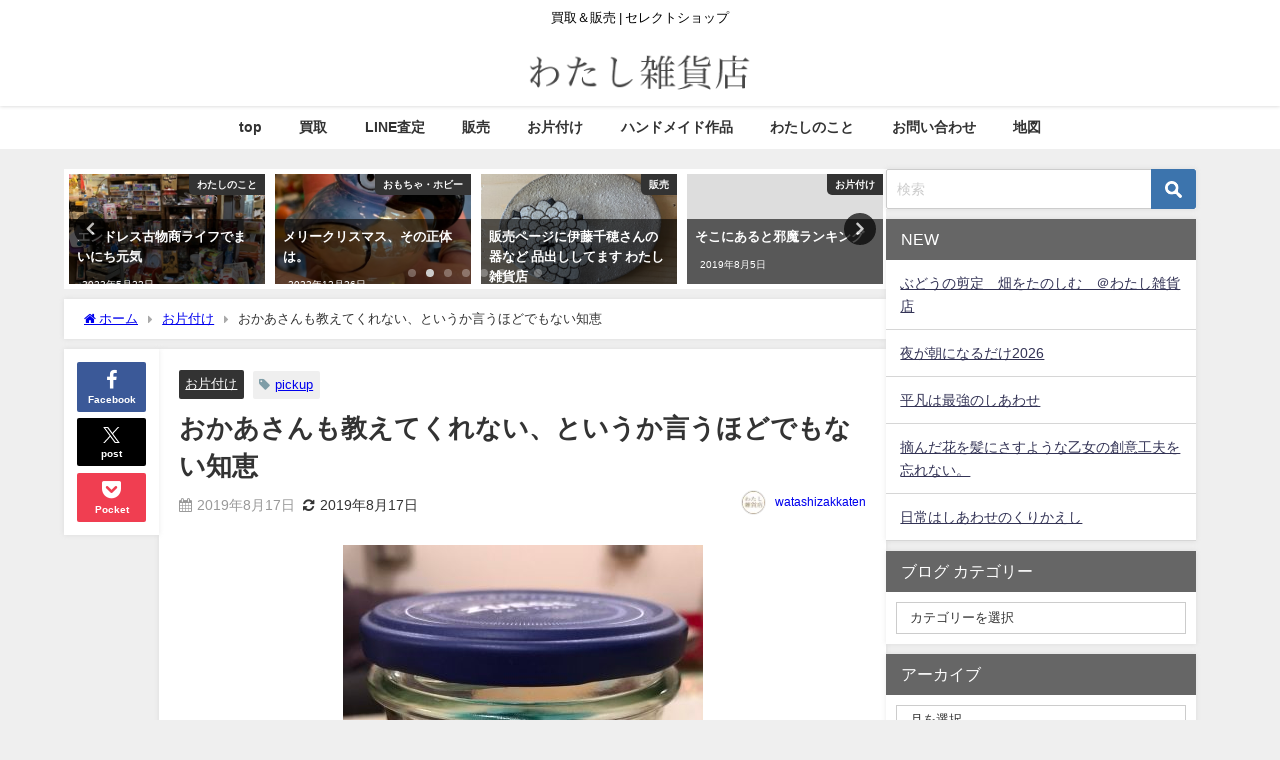

--- FILE ---
content_type: text/html; charset=UTF-8
request_url: https://watashizakkaten.com/2019/08/17/ak-5/
body_size: 26848
content:
<!DOCTYPE html>
<html lang="ja">
<head>
<meta charset="utf-8">
<meta http-equiv="X-UA-Compatible" content="IE=edge">
<meta name="viewport" content="width=device-width, initial-scale=1" />
<title>おかあさんも教えてくれない、というか言うほどでもない知恵 | わたし雑貨店｜岡山の中古品買取＆販売</title>
<meta name="description" content="わたしはハイパーめんどくさがりなので、 「日々の生活をスムーズにする」というポリシーの裏に、 とにかく「日々の生活で苦労したくない」という思いがあります。 なのでキレイに並べて、キレイにしまい、まわり">
<meta name="thumbnail" content="https://watashizakkaten.com/wp-content/uploads/2019/08/116E9D93-F00F-468A-BF9D-9381C4C4C053-e1565971842816-150x150.jpeg" /><!-- Diver OGP -->
<meta property="og:locale" content="ja_JP" />
<meta property="og:title" content="おかあさんも教えてくれない、というか言うほどでもない知恵" />
<meta property="og:description" content="わたしはハイパーめんどくさがりなので、 「日々の生活をスムーズにする」というポリシーの裏に、 とにかく「日々の生活で苦労したくない」という思いがあります。 なのでキレイに並べて、キレイにしまい、まわり" />
<meta property="og:type" content="article" />
<meta property="og:url" content="https://watashizakkaten.com/2019/08/17/ak-5/" />
<meta property="og:image" content="https://watashizakkaten.com/wp-content/uploads/2019/08/116E9D93-F00F-468A-BF9D-9381C4C4C053-e1565971842816.jpeg" />
<meta property="og:site_name" content="わたし雑貨店｜岡山の中古品買取＆販売" />
<meta name="twitter:site" content="watashizakkaten" />
<meta name="twitter:card" content="summary_large_image" />
<meta name="twitter:title" content="おかあさんも教えてくれない、というか言うほどでもない知恵" />
<meta name="twitter:url" content="https://watashizakkaten.com/2019/08/17/ak-5/" />
<meta name="twitter:description" content="わたしはハイパーめんどくさがりなので、 「日々の生活をスムーズにする」というポリシーの裏に、 とにかく「日々の生活で苦労したくない」という思いがあります。 なのでキレイに並べて、キレイにしまい、まわり" />
<meta name="twitter:image" content="https://watashizakkaten.com/wp-content/uploads/2019/08/116E9D93-F00F-468A-BF9D-9381C4C4C053-e1565971842816.jpeg" />
<!-- / Diver OGP -->
<link rel="canonical" href="https://watashizakkaten.com/2019/08/17/ak-5/">
<link rel="shortcut icon" href="">
<!--[if IE]>
		<link rel="shortcut icon" href="">
<![endif]-->
<link rel="apple-touch-icon" href="" />
<meta name='robots' content='max-image-preview' />
<link rel='dns-prefetch' href='//cdnjs.cloudflare.com' />
<link rel='dns-prefetch' href='//stats.wp.com' />
<link rel='preconnect' href='//c0.wp.com' />
<link rel="alternate" type="application/rss+xml" title="わたし雑貨店｜岡山の中古品買取＆販売 &raquo; フィード" href="https://watashizakkaten.com/feed/" />
<link rel="alternate" type="application/rss+xml" title="わたし雑貨店｜岡山の中古品買取＆販売 &raquo; コメントフィード" href="https://watashizakkaten.com/comments/feed/" />
<link rel="alternate" type="application/rss+xml" title="わたし雑貨店｜岡山の中古品買取＆販売 &raquo; おかあさんも教えてくれない、というか言うほどでもない知恵 のコメントのフィード" href="https://watashizakkaten.com/2019/08/17/ak-5/feed/" />
<link rel="alternate" title="oEmbed (JSON)" type="application/json+oembed" href="https://watashizakkaten.com/wp-json/oembed/1.0/embed?url=https%3A%2F%2Fwatashizakkaten.com%2F2019%2F08%2F17%2Fak-5%2F" />
<link rel="alternate" title="oEmbed (XML)" type="text/xml+oembed" href="https://watashizakkaten.com/wp-json/oembed/1.0/embed?url=https%3A%2F%2Fwatashizakkaten.com%2F2019%2F08%2F17%2Fak-5%2F&#038;format=xml" />
<style id='wp-img-auto-sizes-contain-inline-css' type='text/css'>
img:is([sizes=auto i],[sizes^="auto," i]){contain-intrinsic-size:3000px 1500px}
/*# sourceURL=wp-img-auto-sizes-contain-inline-css */
</style>
<style id='wp-block-library-inline-css' type='text/css'>
:root{--wp-block-synced-color:#7a00df;--wp-block-synced-color--rgb:122,0,223;--wp-bound-block-color:var(--wp-block-synced-color);--wp-editor-canvas-background:#ddd;--wp-admin-theme-color:#007cba;--wp-admin-theme-color--rgb:0,124,186;--wp-admin-theme-color-darker-10:#006ba1;--wp-admin-theme-color-darker-10--rgb:0,107,160.5;--wp-admin-theme-color-darker-20:#005a87;--wp-admin-theme-color-darker-20--rgb:0,90,135;--wp-admin-border-width-focus:2px}@media (min-resolution:192dpi){:root{--wp-admin-border-width-focus:1.5px}}.wp-element-button{cursor:pointer}:root .has-very-light-gray-background-color{background-color:#eee}:root .has-very-dark-gray-background-color{background-color:#313131}:root .has-very-light-gray-color{color:#eee}:root .has-very-dark-gray-color{color:#313131}:root .has-vivid-green-cyan-to-vivid-cyan-blue-gradient-background{background:linear-gradient(135deg,#00d084,#0693e3)}:root .has-purple-crush-gradient-background{background:linear-gradient(135deg,#34e2e4,#4721fb 50%,#ab1dfe)}:root .has-hazy-dawn-gradient-background{background:linear-gradient(135deg,#faaca8,#dad0ec)}:root .has-subdued-olive-gradient-background{background:linear-gradient(135deg,#fafae1,#67a671)}:root .has-atomic-cream-gradient-background{background:linear-gradient(135deg,#fdd79a,#004a59)}:root .has-nightshade-gradient-background{background:linear-gradient(135deg,#330968,#31cdcf)}:root .has-midnight-gradient-background{background:linear-gradient(135deg,#020381,#2874fc)}:root{--wp--preset--font-size--normal:16px;--wp--preset--font-size--huge:42px}.has-regular-font-size{font-size:1em}.has-larger-font-size{font-size:2.625em}.has-normal-font-size{font-size:var(--wp--preset--font-size--normal)}.has-huge-font-size{font-size:var(--wp--preset--font-size--huge)}.has-text-align-center{text-align:center}.has-text-align-left{text-align:left}.has-text-align-right{text-align:right}.has-fit-text{white-space:nowrap!important}#end-resizable-editor-section{display:none}.aligncenter{clear:both}.items-justified-left{justify-content:flex-start}.items-justified-center{justify-content:center}.items-justified-right{justify-content:flex-end}.items-justified-space-between{justify-content:space-between}.screen-reader-text{border:0;clip-path:inset(50%);height:1px;margin:-1px;overflow:hidden;padding:0;position:absolute;width:1px;word-wrap:normal!important}.screen-reader-text:focus{background-color:#ddd;clip-path:none;color:#444;display:block;font-size:1em;height:auto;left:5px;line-height:normal;padding:15px 23px 14px;text-decoration:none;top:5px;width:auto;z-index:100000}html :where(.has-border-color){border-style:solid}html :where([style*=border-top-color]){border-top-style:solid}html :where([style*=border-right-color]){border-right-style:solid}html :where([style*=border-bottom-color]){border-bottom-style:solid}html :where([style*=border-left-color]){border-left-style:solid}html :where([style*=border-width]){border-style:solid}html :where([style*=border-top-width]){border-top-style:solid}html :where([style*=border-right-width]){border-right-style:solid}html :where([style*=border-bottom-width]){border-bottom-style:solid}html :where([style*=border-left-width]){border-left-style:solid}html :where(img[class*=wp-image-]){height:auto;max-width:100%}:where(figure){margin:0 0 1em}html :where(.is-position-sticky){--wp-admin--admin-bar--position-offset:var(--wp-admin--admin-bar--height,0px)}@media screen and (max-width:600px){html :where(.is-position-sticky){--wp-admin--admin-bar--position-offset:0px}}

/*# sourceURL=wp-block-library-inline-css */
</style><style id='global-styles-inline-css' type='text/css'>
:root{--wp--preset--aspect-ratio--square: 1;--wp--preset--aspect-ratio--4-3: 4/3;--wp--preset--aspect-ratio--3-4: 3/4;--wp--preset--aspect-ratio--3-2: 3/2;--wp--preset--aspect-ratio--2-3: 2/3;--wp--preset--aspect-ratio--16-9: 16/9;--wp--preset--aspect-ratio--9-16: 9/16;--wp--preset--color--black: #000000;--wp--preset--color--cyan-bluish-gray: #abb8c3;--wp--preset--color--white: #ffffff;--wp--preset--color--pale-pink: #f78da7;--wp--preset--color--vivid-red: #cf2e2e;--wp--preset--color--luminous-vivid-orange: #ff6900;--wp--preset--color--luminous-vivid-amber: #fcb900;--wp--preset--color--light-green-cyan: #7bdcb5;--wp--preset--color--vivid-green-cyan: #00d084;--wp--preset--color--pale-cyan-blue: #8ed1fc;--wp--preset--color--vivid-cyan-blue: #0693e3;--wp--preset--color--vivid-purple: #9b51e0;--wp--preset--color--light-blue: #70b8f1;--wp--preset--color--light-red: #ff8178;--wp--preset--color--light-green: #2ac113;--wp--preset--color--light-yellow: #ffe822;--wp--preset--color--light-orange: #ffa30d;--wp--preset--color--blue: #00f;--wp--preset--color--red: #f00;--wp--preset--color--purple: #674970;--wp--preset--color--gray: #ccc;--wp--preset--gradient--vivid-cyan-blue-to-vivid-purple: linear-gradient(135deg,rgb(6,147,227) 0%,rgb(155,81,224) 100%);--wp--preset--gradient--light-green-cyan-to-vivid-green-cyan: linear-gradient(135deg,rgb(122,220,180) 0%,rgb(0,208,130) 100%);--wp--preset--gradient--luminous-vivid-amber-to-luminous-vivid-orange: linear-gradient(135deg,rgb(252,185,0) 0%,rgb(255,105,0) 100%);--wp--preset--gradient--luminous-vivid-orange-to-vivid-red: linear-gradient(135deg,rgb(255,105,0) 0%,rgb(207,46,46) 100%);--wp--preset--gradient--very-light-gray-to-cyan-bluish-gray: linear-gradient(135deg,rgb(238,238,238) 0%,rgb(169,184,195) 100%);--wp--preset--gradient--cool-to-warm-spectrum: linear-gradient(135deg,rgb(74,234,220) 0%,rgb(151,120,209) 20%,rgb(207,42,186) 40%,rgb(238,44,130) 60%,rgb(251,105,98) 80%,rgb(254,248,76) 100%);--wp--preset--gradient--blush-light-purple: linear-gradient(135deg,rgb(255,206,236) 0%,rgb(152,150,240) 100%);--wp--preset--gradient--blush-bordeaux: linear-gradient(135deg,rgb(254,205,165) 0%,rgb(254,45,45) 50%,rgb(107,0,62) 100%);--wp--preset--gradient--luminous-dusk: linear-gradient(135deg,rgb(255,203,112) 0%,rgb(199,81,192) 50%,rgb(65,88,208) 100%);--wp--preset--gradient--pale-ocean: linear-gradient(135deg,rgb(255,245,203) 0%,rgb(182,227,212) 50%,rgb(51,167,181) 100%);--wp--preset--gradient--electric-grass: linear-gradient(135deg,rgb(202,248,128) 0%,rgb(113,206,126) 100%);--wp--preset--gradient--midnight: linear-gradient(135deg,rgb(2,3,129) 0%,rgb(40,116,252) 100%);--wp--preset--font-size--small: .8em;--wp--preset--font-size--medium: 1em;--wp--preset--font-size--large: 1.2em;--wp--preset--font-size--x-large: 42px;--wp--preset--font-size--xlarge: 1.5em;--wp--preset--font-size--xxlarge: 2em;--wp--preset--spacing--20: 0.44rem;--wp--preset--spacing--30: 0.67rem;--wp--preset--spacing--40: 1rem;--wp--preset--spacing--50: 1.5rem;--wp--preset--spacing--60: 2.25rem;--wp--preset--spacing--70: 3.38rem;--wp--preset--spacing--80: 5.06rem;--wp--preset--shadow--natural: 6px 6px 9px rgba(0, 0, 0, 0.2);--wp--preset--shadow--deep: 12px 12px 50px rgba(0, 0, 0, 0.4);--wp--preset--shadow--sharp: 6px 6px 0px rgba(0, 0, 0, 0.2);--wp--preset--shadow--outlined: 6px 6px 0px -3px rgb(255, 255, 255), 6px 6px rgb(0, 0, 0);--wp--preset--shadow--crisp: 6px 6px 0px rgb(0, 0, 0);--wp--custom--spacing--small: max(1.25rem, 5vw);--wp--custom--spacing--medium: clamp(2rem, 8vw, calc(4 * var(--wp--style--block-gap)));--wp--custom--spacing--large: clamp(4rem, 10vw, 8rem);--wp--custom--spacing--outer: var(--wp--custom--spacing--small, 1.25rem);--wp--custom--typography--font-size--huge: clamp(2.25rem, 4vw, 2.75rem);--wp--custom--typography--font-size--gigantic: clamp(2.75rem, 6vw, 3.25rem);--wp--custom--typography--font-size--colossal: clamp(3.25rem, 8vw, 6.25rem);--wp--custom--typography--line-height--tiny: 1.15;--wp--custom--typography--line-height--small: 1.2;--wp--custom--typography--line-height--medium: 1.4;--wp--custom--typography--line-height--normal: 1.6;}:root { --wp--style--global--content-size: 769px;--wp--style--global--wide-size: 1240px; }:where(body) { margin: 0; }.wp-site-blocks > .alignleft { float: left; margin-right: 2em; }.wp-site-blocks > .alignright { float: right; margin-left: 2em; }.wp-site-blocks > .aligncenter { justify-content: center; margin-left: auto; margin-right: auto; }:where(.wp-site-blocks) > * { margin-block-start: 1.5em; margin-block-end: 0; }:where(.wp-site-blocks) > :first-child { margin-block-start: 0; }:where(.wp-site-blocks) > :last-child { margin-block-end: 0; }:root { --wp--style--block-gap: 1.5em; }:root :where(.is-layout-flow) > :first-child{margin-block-start: 0;}:root :where(.is-layout-flow) > :last-child{margin-block-end: 0;}:root :where(.is-layout-flow) > *{margin-block-start: 1.5em;margin-block-end: 0;}:root :where(.is-layout-constrained) > :first-child{margin-block-start: 0;}:root :where(.is-layout-constrained) > :last-child{margin-block-end: 0;}:root :where(.is-layout-constrained) > *{margin-block-start: 1.5em;margin-block-end: 0;}:root :where(.is-layout-flex){gap: 1.5em;}:root :where(.is-layout-grid){gap: 1.5em;}.is-layout-flow > .alignleft{float: left;margin-inline-start: 0;margin-inline-end: 2em;}.is-layout-flow > .alignright{float: right;margin-inline-start: 2em;margin-inline-end: 0;}.is-layout-flow > .aligncenter{margin-left: auto !important;margin-right: auto !important;}.is-layout-constrained > .alignleft{float: left;margin-inline-start: 0;margin-inline-end: 2em;}.is-layout-constrained > .alignright{float: right;margin-inline-start: 2em;margin-inline-end: 0;}.is-layout-constrained > .aligncenter{margin-left: auto !important;margin-right: auto !important;}.is-layout-constrained > :where(:not(.alignleft):not(.alignright):not(.alignfull)){max-width: var(--wp--style--global--content-size);margin-left: auto !important;margin-right: auto !important;}.is-layout-constrained > .alignwide{max-width: var(--wp--style--global--wide-size);}body .is-layout-flex{display: flex;}.is-layout-flex{flex-wrap: wrap;align-items: center;}.is-layout-flex > :is(*, div){margin: 0;}body .is-layout-grid{display: grid;}.is-layout-grid > :is(*, div){margin: 0;}body{padding-top: 0px;padding-right: 0px;padding-bottom: 0px;padding-left: 0px;}:root :where(.wp-element-button, .wp-block-button__link){background-color: #32373c;border-width: 0;color: #fff;font-family: inherit;font-size: inherit;font-style: inherit;font-weight: inherit;letter-spacing: inherit;line-height: inherit;padding-top: calc(0.667em + 2px);padding-right: calc(1.333em + 2px);padding-bottom: calc(0.667em + 2px);padding-left: calc(1.333em + 2px);text-decoration: none;text-transform: inherit;}.has-black-color{color: var(--wp--preset--color--black) !important;}.has-cyan-bluish-gray-color{color: var(--wp--preset--color--cyan-bluish-gray) !important;}.has-white-color{color: var(--wp--preset--color--white) !important;}.has-pale-pink-color{color: var(--wp--preset--color--pale-pink) !important;}.has-vivid-red-color{color: var(--wp--preset--color--vivid-red) !important;}.has-luminous-vivid-orange-color{color: var(--wp--preset--color--luminous-vivid-orange) !important;}.has-luminous-vivid-amber-color{color: var(--wp--preset--color--luminous-vivid-amber) !important;}.has-light-green-cyan-color{color: var(--wp--preset--color--light-green-cyan) !important;}.has-vivid-green-cyan-color{color: var(--wp--preset--color--vivid-green-cyan) !important;}.has-pale-cyan-blue-color{color: var(--wp--preset--color--pale-cyan-blue) !important;}.has-vivid-cyan-blue-color{color: var(--wp--preset--color--vivid-cyan-blue) !important;}.has-vivid-purple-color{color: var(--wp--preset--color--vivid-purple) !important;}.has-light-blue-color{color: var(--wp--preset--color--light-blue) !important;}.has-light-red-color{color: var(--wp--preset--color--light-red) !important;}.has-light-green-color{color: var(--wp--preset--color--light-green) !important;}.has-light-yellow-color{color: var(--wp--preset--color--light-yellow) !important;}.has-light-orange-color{color: var(--wp--preset--color--light-orange) !important;}.has-blue-color{color: var(--wp--preset--color--blue) !important;}.has-red-color{color: var(--wp--preset--color--red) !important;}.has-purple-color{color: var(--wp--preset--color--purple) !important;}.has-gray-color{color: var(--wp--preset--color--gray) !important;}.has-black-background-color{background-color: var(--wp--preset--color--black) !important;}.has-cyan-bluish-gray-background-color{background-color: var(--wp--preset--color--cyan-bluish-gray) !important;}.has-white-background-color{background-color: var(--wp--preset--color--white) !important;}.has-pale-pink-background-color{background-color: var(--wp--preset--color--pale-pink) !important;}.has-vivid-red-background-color{background-color: var(--wp--preset--color--vivid-red) !important;}.has-luminous-vivid-orange-background-color{background-color: var(--wp--preset--color--luminous-vivid-orange) !important;}.has-luminous-vivid-amber-background-color{background-color: var(--wp--preset--color--luminous-vivid-amber) !important;}.has-light-green-cyan-background-color{background-color: var(--wp--preset--color--light-green-cyan) !important;}.has-vivid-green-cyan-background-color{background-color: var(--wp--preset--color--vivid-green-cyan) !important;}.has-pale-cyan-blue-background-color{background-color: var(--wp--preset--color--pale-cyan-blue) !important;}.has-vivid-cyan-blue-background-color{background-color: var(--wp--preset--color--vivid-cyan-blue) !important;}.has-vivid-purple-background-color{background-color: var(--wp--preset--color--vivid-purple) !important;}.has-light-blue-background-color{background-color: var(--wp--preset--color--light-blue) !important;}.has-light-red-background-color{background-color: var(--wp--preset--color--light-red) !important;}.has-light-green-background-color{background-color: var(--wp--preset--color--light-green) !important;}.has-light-yellow-background-color{background-color: var(--wp--preset--color--light-yellow) !important;}.has-light-orange-background-color{background-color: var(--wp--preset--color--light-orange) !important;}.has-blue-background-color{background-color: var(--wp--preset--color--blue) !important;}.has-red-background-color{background-color: var(--wp--preset--color--red) !important;}.has-purple-background-color{background-color: var(--wp--preset--color--purple) !important;}.has-gray-background-color{background-color: var(--wp--preset--color--gray) !important;}.has-black-border-color{border-color: var(--wp--preset--color--black) !important;}.has-cyan-bluish-gray-border-color{border-color: var(--wp--preset--color--cyan-bluish-gray) !important;}.has-white-border-color{border-color: var(--wp--preset--color--white) !important;}.has-pale-pink-border-color{border-color: var(--wp--preset--color--pale-pink) !important;}.has-vivid-red-border-color{border-color: var(--wp--preset--color--vivid-red) !important;}.has-luminous-vivid-orange-border-color{border-color: var(--wp--preset--color--luminous-vivid-orange) !important;}.has-luminous-vivid-amber-border-color{border-color: var(--wp--preset--color--luminous-vivid-amber) !important;}.has-light-green-cyan-border-color{border-color: var(--wp--preset--color--light-green-cyan) !important;}.has-vivid-green-cyan-border-color{border-color: var(--wp--preset--color--vivid-green-cyan) !important;}.has-pale-cyan-blue-border-color{border-color: var(--wp--preset--color--pale-cyan-blue) !important;}.has-vivid-cyan-blue-border-color{border-color: var(--wp--preset--color--vivid-cyan-blue) !important;}.has-vivid-purple-border-color{border-color: var(--wp--preset--color--vivid-purple) !important;}.has-light-blue-border-color{border-color: var(--wp--preset--color--light-blue) !important;}.has-light-red-border-color{border-color: var(--wp--preset--color--light-red) !important;}.has-light-green-border-color{border-color: var(--wp--preset--color--light-green) !important;}.has-light-yellow-border-color{border-color: var(--wp--preset--color--light-yellow) !important;}.has-light-orange-border-color{border-color: var(--wp--preset--color--light-orange) !important;}.has-blue-border-color{border-color: var(--wp--preset--color--blue) !important;}.has-red-border-color{border-color: var(--wp--preset--color--red) !important;}.has-purple-border-color{border-color: var(--wp--preset--color--purple) !important;}.has-gray-border-color{border-color: var(--wp--preset--color--gray) !important;}.has-vivid-cyan-blue-to-vivid-purple-gradient-background{background: var(--wp--preset--gradient--vivid-cyan-blue-to-vivid-purple) !important;}.has-light-green-cyan-to-vivid-green-cyan-gradient-background{background: var(--wp--preset--gradient--light-green-cyan-to-vivid-green-cyan) !important;}.has-luminous-vivid-amber-to-luminous-vivid-orange-gradient-background{background: var(--wp--preset--gradient--luminous-vivid-amber-to-luminous-vivid-orange) !important;}.has-luminous-vivid-orange-to-vivid-red-gradient-background{background: var(--wp--preset--gradient--luminous-vivid-orange-to-vivid-red) !important;}.has-very-light-gray-to-cyan-bluish-gray-gradient-background{background: var(--wp--preset--gradient--very-light-gray-to-cyan-bluish-gray) !important;}.has-cool-to-warm-spectrum-gradient-background{background: var(--wp--preset--gradient--cool-to-warm-spectrum) !important;}.has-blush-light-purple-gradient-background{background: var(--wp--preset--gradient--blush-light-purple) !important;}.has-blush-bordeaux-gradient-background{background: var(--wp--preset--gradient--blush-bordeaux) !important;}.has-luminous-dusk-gradient-background{background: var(--wp--preset--gradient--luminous-dusk) !important;}.has-pale-ocean-gradient-background{background: var(--wp--preset--gradient--pale-ocean) !important;}.has-electric-grass-gradient-background{background: var(--wp--preset--gradient--electric-grass) !important;}.has-midnight-gradient-background{background: var(--wp--preset--gradient--midnight) !important;}.has-small-font-size{font-size: var(--wp--preset--font-size--small) !important;}.has-medium-font-size{font-size: var(--wp--preset--font-size--medium) !important;}.has-large-font-size{font-size: var(--wp--preset--font-size--large) !important;}.has-x-large-font-size{font-size: var(--wp--preset--font-size--x-large) !important;}.has-xlarge-font-size{font-size: var(--wp--preset--font-size--xlarge) !important;}.has-xxlarge-font-size{font-size: var(--wp--preset--font-size--xxlarge) !important;}
/*# sourceURL=global-styles-inline-css */
</style>

<link rel='stylesheet'  href='https://watashizakkaten.com/wp-content/plugins/contact-form-7/includes/css/styles.css?ver=6.1.4&#038;theme=6.1.21'  media='all'>
<link rel='stylesheet'  href='https://watashizakkaten.com/wp-content/themes/diver/css/style.min.css?ver=6.9&#038;theme=6.1.21'  media='all'>
<link rel='stylesheet'  href='https://watashizakkaten.com/wp-content/themes/diver_child/style.css?theme=6.1.21'  media='all'>
<!--n2css--><!--n2js--><script type="text/javascript"src="https://c0.wp.com/c/6.9/wp-includes/js/jquery/jquery.min.js" id="jquery-core-js"></script>
<script type="text/javascript"src="https://c0.wp.com/c/6.9/wp-includes/js/jquery/jquery-migrate.min.js" id="jquery-migrate-js"></script>
<link rel="https://api.w.org/" href="https://watashizakkaten.com/wp-json/" /><link rel="alternate" title="JSON" type="application/json" href="https://watashizakkaten.com/wp-json/wp/v2/posts/372" /><link rel="EditURI" type="application/rsd+xml" title="RSD" href="https://watashizakkaten.com/xmlrpc.php?rsd" />
<meta name="generator" content="WordPress 6.9" />
<link rel='shortlink' href='https://watashizakkaten.com/?p=372' />
	<style>img#wpstats{display:none}</style>
		<link rel="apple-touch-icon" sizes="180x180" href="/wp-content/uploads/fbrfg/apple-touch-icon.png">
<link rel="icon" type="image/png" sizes="32x32" href="/wp-content/uploads/fbrfg/favicon-32x32.png">
<link rel="icon" type="image/png" sizes="16x16" href="/wp-content/uploads/fbrfg/favicon-16x16.png">
<link rel="manifest" href="/wp-content/uploads/fbrfg/site.webmanifest">
<link rel="shortcut icon" href="/wp-content/uploads/fbrfg/favicon.ico">
<meta name="msapplication-TileColor" content="#da532c">
<meta name="msapplication-config" content="/wp-content/uploads/fbrfg/browserconfig.xml">
<meta name="theme-color" content="#ffffff">      <script>
      (function(i,s,o,g,r,a,m){i['GoogleAnalyticsObject']=r;i[r]=i[r]||function(){(i[r].q=i[r].q||[]).push(arguments)},i[r].l=1*new Date();a=s.createElement(o),m=s.getElementsByTagName(o)[0];a.async=1;a.src=g;m.parentNode.insertBefore(a,m)})(window,document,'script','//www.google-analytics.com/analytics.js','ga');ga('create',"UA-144727478-1",'auto');ga('send','pageview');</script>
          <meta name="google-site-verification" content="AgP4nxosQn9So9j88SaKHs0fXNaufuiMGxs8YDpKZm8" />
    <script type="application/ld+json" class="json-ld">[
    {
        "@context": "https://schema.org",
        "@type": "BlogPosting",
        "mainEntityOfPage": {
            "@type": "WebPage",
            "@id": "https://watashizakkaten.com/2019/08/17/ak-5/"
        },
        "headline": "おかあさんも教えてくれない、というか言うほどでもない知恵",
        "image": [
            "https://watashizakkaten.com/wp-content/uploads/2019/08/116E9D93-F00F-468A-BF9D-9381C4C4C053-e1565971842816.jpeg",
            "https://watashizakkaten.com/wp-content/uploads/2019/08/116E9D93-F00F-468A-BF9D-9381C4C4C053-e1565971842816-225x300.jpeg",
            "https://watashizakkaten.com/wp-content/uploads/2019/08/116E9D93-F00F-468A-BF9D-9381C4C4C053-e1565971842816-150x150.jpeg"
        ],
        "description": "わたしはハイパーめんどくさがりなので、 「日々の生活をスムーズにする」というポリシーの裏に、 とにかく「日々の生活で苦労したくない」という思いがあります。 なのでキレイに並べて、キレイにしまい、まわり",
        "datePublished": "2019-08-17T01:35:50+09:00",
        "dateModified": "2019-08-17T01:35:50+09:00",
        "articleSection": [
            "お片付け"
        ],
        "author": {
            "@type": "Person",
            "name": "watashizakkaten",
            "url": "https://watashizakkaten.com/author/watashizakkaten/"
        },
        "publisher": {
            "@context": "http://schema.org",
            "@type": "Organization",
            "name": "わたし雑貨店｜岡山の中古品買取＆販売",
            "description": "買取＆販売 | セレクトショップ",
            "logo": {
                "@type": "ImageObject",
                "url": "https://watashizakkaten.com/wp-content/uploads/2019/07/メインロゴ2_250x60.png"
            }
        }
    }
]</script>
<style>body{background-image:url('');}</style> <style> #onlynav ul ul,#nav_fixed #nav ul ul,.header-logo #nav ul ul {visibility:hidden;opacity:0;transition:.2s ease-in-out;transform:translateY(10px);}#onlynav ul ul ul,#nav_fixed #nav ul ul ul,.header-logo #nav ul ul ul {transform:translateX(-20px) translateY(0);}#onlynav ul li:hover > ul,#nav_fixed #nav ul li:hover > ul,.header-logo #nav ul li:hover > ul{visibility:visible;opacity:1;transform:translateY(0);}#onlynav ul ul li:hover > ul,#nav_fixed #nav ul ul li:hover > ul,.header-logo #nav ul ul li:hover > ul{transform:translateX(0) translateY(0);}</style><style>body{background-color:#efefef;color:#333333;}:where(a){color:#333355;}:where(a):hover{color:#6495ED}:where(.content){color:#000;}:where(.content) a{color:#6f97bc;}:where(.content) a:hover{color:#6495ED;}.header-wrap,#header ul.sub-menu, #header ul.children,#scrollnav,.description_sp{background:#ffffff;color:#333333}.header-wrap a,#scrollnav a,div.logo_title{color:#333355;}.header-wrap a:hover,div.logo_title:hover{color:#6495ED}.drawer-nav-btn span{background-color:#333355;}.drawer-nav-btn:before,.drawer-nav-btn:after {border-color:#333355;}#scrollnav ul li a{background:rgba(255,255,255,.8);color:#505050}.header_small_menu{background:#ffffff;color:#000000}.header_small_menu a{color:#fff}.header_small_menu a:hover{color:#6495ED}#nav_fixed.fixed, #nav_fixed #nav ul ul{background:#ffffff;color:#333333}#nav_fixed.fixed a,#nav_fixed .logo_title{color:#333355}#nav_fixed.fixed a:hover{color:#6495ED}#nav_fixed .drawer-nav-btn:before,#nav_fixed .drawer-nav-btn:after{border-color:#333355;}#nav_fixed .drawer-nav-btn span{background-color:#333355;}#onlynav{background:#fff;color:#333}#onlynav ul li a{color:#333}#onlynav ul ul.sub-menu{background:#fff}#onlynav div > ul > li > a:before{border-color:#333}#onlynav ul > li:hover > a:hover,#onlynav ul>li:hover>a,#onlynav ul>li:hover li:hover>a,#onlynav ul li:hover ul li ul li:hover > a{background:#5d8ac1;color:#fff}#onlynav ul li ul li ul:before{border-left-color:#fff}#onlynav ul li:last-child ul li ul:before{border-right-color:#fff}#bigfooter{background:#fff;color:#333333}#bigfooter a{color:#333355}#bigfooter a:hover{color:#6495ED}#footer{background:#fff;color:#999}#footer a{color:#333355}#footer a:hover{color:#6495ED}#sidebar .widget{background:#fff;color:#333;}#sidebar .widget a{color:#333355;}#sidebar .widget a:hover{color:#6495ED;}.post-box-contents,#main-wrap #pickup_posts_container img,.hentry, #single-main .post-sub,.navigation,.single_thumbnail,.in_loop,#breadcrumb,.pickup-cat-list,.maintop-widget, .mainbottom-widget,#share_plz,.sticky-post-box,.catpage_content_wrap,.cat-post-main{background:#fff;}.post-box{border-color:#eee;}.drawer_content_title,.searchbox_content_title{background:#eee;color:#333;}.drawer-nav,#header_search{background:#fff}.drawer-nav,.drawer-nav a,#header_search,#header_search a{color:#000}#footer_sticky_menu{background:rgba(255,255,255,.8)}.footermenu_col{background:rgba(255,255,255,.8);color:#333;}a.page-numbers{background:#afafaf;color:#fff;}.pagination .current{background:#607d8b;color:#fff;}</style><style>@media screen and (min-width:1201px){#main-wrap,.header-wrap .header-logo,.header_small_content,.bigfooter_wrap,.footer_content,.container_top_widget,.container_bottom_widget{width:90%;}}@media screen and (max-width:1200px){ #main-wrap,.header-wrap .header-logo, .header_small_content, .bigfooter_wrap,.footer_content, .container_top_widget, .container_bottom_widget{width:96%;}}@media screen and (max-width:768px){#main-wrap,.header-wrap .header-logo,.header_small_content,.bigfooter_wrap,.footer_content,.container_top_widget,.container_bottom_widget{width:100%;}}@media screen and (min-width:960px){#sidebar {width:310px;}}</style><style>@media screen and (min-width:1201px){#main-wrap{width:90%;}}@media screen and (max-width:1200px){ #main-wrap{width:96%;}}</style><style type="text/css" id="diver-custom-heading-css">.content h2:where(:not([class])),:where(.is-editor-blocks) :where(.content) h2:not(.sc_heading){color:#fff;background-color:#607d8b;border-radius:5px;}.content h3:where(:not([class])),:where(.is-editor-blocks) :where(.content) h3:not(.sc_heading){color:#000;background-color:#000;border-bottom:2px solid #000;background:transparent;padding-left:0px;padding-right:0px;}.content h4:where(:not([class])),:where(.is-editor-blocks) :where(.content) h4:not(.sc_heading){color:#000;background-color:#000;background:transparent;display:flex;align-items:center;padding:0px;}.content h4:where(:not([class])):before,:where(.is-editor-blocks) :where(.content) h4:not(.sc_heading):before{content:"";width:.6em;height:.6em;margin-right:.6em;background-color:#000;transform:rotate(45deg);}.content h5:where(:not([class])),:where(.is-editor-blocks) :where(.content) h5:not(.sc_heading){color:#000;}</style><noscript><style>.lazyload[data-src]{display:none !important;}</style></noscript><style>.lazyload{background-image:none !important;}.lazyload:before{background-image:none !important;}</style>
<!-- Jetpack Open Graph Tags -->
<meta property="og:type" content="article" />
<meta property="og:title" content="おかあさんも教えてくれない、というか言うほどでもない知恵" />
<meta property="og:url" content="https://watashizakkaten.com/2019/08/17/ak-5/" />
<meta property="og:description" content="わたしはハイパーめんどくさがりなので、 「日々の生活をスムーズにする」というポリシーの裏に、 とにかく「日々の&hellip;" />
<meta property="article:published_time" content="2019-08-16T16:35:50+00:00" />
<meta property="article:modified_time" content="2019-08-16T16:35:50+00:00" />
<meta property="og:site_name" content="わたし雑貨店｜岡山の中古品買取＆販売" />
<meta property="og:image" content="https://watashizakkaten.com/wp-content/uploads/2019/08/116E9D93-F00F-468A-BF9D-9381C4C4C053-e1565971842816.jpeg" />
<meta property="og:image:width" content="360" />
<meta property="og:image:height" content="480" />
<meta property="og:image:alt" content="" />
<meta property="og:locale" content="ja_JP" />
<meta name="twitter:text:title" content="おかあさんも教えてくれない、というか言うほどでもない知恵" />
<meta name="twitter:image" content="https://watashizakkaten.com/wp-content/uploads/2019/08/116E9D93-F00F-468A-BF9D-9381C4C4C053-e1565971842816.jpeg?w=640" />
<meta name="twitter:card" content="summary_large_image" />

<!-- End Jetpack Open Graph Tags -->
		<style type="text/css" id="wp-custom-css">
			/* reCAPTCHAのロゴを非表示 */
.grecaptcha-badge { visibility: hidden; }

/* 改行SPのみPCのみ */
.sp-br{ display: none; }
.pc-br{ display: block; }

@media screen and (max-width: 559px) {
  .sp-br{ display: block; }
  .pc-br{ display: none; }
}

/*Contact Form 7カスタマイズ*/
/*スマホContact Form 7カスタマイズ*/
@media(max-width:500px){
.inquiry th,.inquiry td {
 display:block!important;
 width:100%!important;
 border-top:none!important;
 -webkit-box-sizing:border-box!important;
 -moz-box-sizing:border-box!important;
 box-sizing:border-box!important;
}
.inquiry tr:first-child th{
 border-top:1px solid #d7d7d7!important;
}
/* 必須・任意のサイズ調整 */	
.inquiry .haveto,.inquiry .any {	
font-size:10px;
}}
/*見出し欄*/
.inquiry th{
 text-align:left;
 font-size:14px;
 color:#444;
 padding-right:5px;
 width:30%;
 background:#f7f7f7;
 border:solid 1px #d7d7d7;
}
/*通常欄*/
.inquiry td{
 font-size:13px;
 border:solid 1px #d7d7d7;	
}
/*横の行とテーブル全体*/
.entry-content .inquiry tr,.entry-content table{
 border:solid 1px #d7d7d7;	
}
/*必須の調整*/
.haveto{
 font-size:7px;
 padding:5px;
 background:#ff9393;
 color:#fff;
 border-radius:2px;
 margin-right:5px;
 position:relative;
 bottom:1px;
}
/*任意の調整*/
.any{
 font-size:7px;
 padding:5px;
 background:#93c9ff;
 color:#fff;
 border-radius:2px;
 margin-right:5px;
 position:relative;
 bottom:1px;
}
/*ラジオボタンを縦並び指定*/
.verticallist .wpcf7-list-item{
 display:block;
}
/*送信ボタンのデザイン変更*/
#formbtn{
 display: block;
 padding:1em 0;
 margin-top:30px;
 width:80%;
 background:#ffaa56;
 color:#fff;
 font-size:18px;
 font-weight:bold;	 
 border-radius:2px;
 border: none;
}
/*送信ボタンマウスホバー時*/
#formbtn:hover{
 background:#fff;
 color:#ffaa56;
}		</style>
		
<script src="https://www.youtube.com/iframe_api"></script>

<link rel='stylesheet'  href='https://maxcdn.bootstrapcdn.com/font-awesome/4.7.0/css/font-awesome.min.css'  media='all'>
<link rel='stylesheet'  href='https://cdnjs.cloudflare.com/ajax/libs/lity/2.3.1/lity.min.css'  media='all'>
</head>
<body itemscope="itemscope" itemtype="http://schema.org/WebPage" class="wp-singular post-template-default single single-post postid-372 single-format-standard wp-embed-responsive wp-theme-diver wp-child-theme-diver_child  l-sidebar-right">
<div id="fb-root"></div>
<script async defer crossorigin="anonymous" src="https://connect.facebook.net/ja_JP/sdk.js#xfbml=1&version=v5.0&appId=2284555105094617"></script>

<div id="container">
<!-- header -->
	<!-- lpページでは表示しない -->
	<div id="header" class="clearfix">
					<header class="header-wrap" role="banner" itemscope="itemscope" itemtype="http://schema.org/WPHeader">
			<div class="header_small_menu clearfix">
		<div class="header_small_content">
			<div id="description">買取＆販売 | セレクトショップ</div>
			<nav class="header_small_menu_right" role="navigation" itemscope="itemscope" itemtype="http://scheme.org/SiteNavigationElement">
							</nav>
		</div>
	</div>

			<div class="header-logo clearfix">
				<!-- 	<button type="button" class="drawer-toggle drawer-hamburger">
	  <span class="sr-only">toggle navigation</span>
	  <span class="drawer-hamburger-icon"></span>
	</button> -->

	<div class="drawer-nav-btn-wrap"><span class="drawer-nav-btn"><span></span></span></div>


	<div class="header_search"><a href="#header_search" class="header_search_btn" data-lity><div class="header_search_inner"><i class="fa fa-search" aria-hidden="true"></i><div class="header_search_title">SEARCH</div></div></a></div>

				<!-- /Navigation -->

								<div id="logo">
										<a href="https://watashizakkaten.com/">
						
															<img src="[data-uri]" alt="わたし雑貨店｜岡山の中古品買取＆販売" width="250" height="60" data-src="https://watashizakkaten.com/wp-content/uploads/2019/07/メインロゴ2_250x60.png" decoding="async" class="lazyload" data-eio-rwidth="250" data-eio-rheight="60"><noscript><img src="https://watashizakkaten.com/wp-content/uploads/2019/07/メインロゴ2_250x60.png" alt="わたし雑貨店｜岡山の中古品買取＆販売" width="250" height="60" data-eio="l"></noscript>
							
											</a>
				</div>
							</div>
		</header>
		<nav id="scrollnav" role="navigation" itemscope="itemscope" itemtype="http://scheme.org/SiteNavigationElement">
					</nav>
		
		<div id="nav_fixed">
		<div class="header-logo clearfix">
			<!-- Navigation -->
			<!-- 	<button type="button" class="drawer-toggle drawer-hamburger">
	  <span class="sr-only">toggle navigation</span>
	  <span class="drawer-hamburger-icon"></span>
	</button> -->

	<div class="drawer-nav-btn-wrap"><span class="drawer-nav-btn"><span></span></span></div>


	<div class="header_search"><a href="#header_search" class="header_search_btn" data-lity><div class="header_search_inner"><i class="fa fa-search" aria-hidden="true"></i><div class="header_search_title">SEARCH</div></div></a></div>

			<!-- /Navigation -->
			<div class="logo clearfix">
				<a href="https://watashizakkaten.com/">
					
													<img src="[data-uri]" alt="わたし雑貨店｜岡山の中古品買取＆販売" width="250" height="60" data-src="https://watashizakkaten.com/wp-content/uploads/2019/07/メインロゴ2_250x60.png" decoding="async" class="lazyload" data-eio-rwidth="250" data-eio-rheight="60"><noscript><img src="https://watashizakkaten.com/wp-content/uploads/2019/07/メインロゴ2_250x60.png" alt="わたし雑貨店｜岡山の中古品買取＆販売" width="250" height="60" data-eio="l"></noscript>
													
									</a>
			</div>
					<nav id="nav" role="navigation" itemscope="itemscope" itemtype="http://scheme.org/SiteNavigationElement">
				<div class="menu-%e3%83%a1%e3%82%a4%e3%83%b3%e3%83%a1%e3%83%8b%e3%83%a5%e3%83%bc-container"><ul id="fixnavul" class="menu"><li id="menu-item-52" class="menu-item menu-item-type-custom menu-item-object-custom menu-item-home menu-item-52"><a href="https://watashizakkaten.com">top</a></li>
<li id="menu-item-48" class="menu-item menu-item-type-post_type menu-item-object-page menu-item-has-children menu-item-48"><a href="https://watashizakkaten.com/kaitori/">買取</a>
<ul class="sub-menu">
	<li id="menu-item-262" class="menu-item menu-item-type-post_type menu-item-object-page menu-item-262"><a href="https://watashizakkaten.com/antique/">アンティーク</a></li>
	<li id="menu-item-540" class="menu-item menu-item-type-post_type menu-item-object-page menu-item-540"><a href="https://watashizakkaten.com/cosme/">コスメ・化粧品</a></li>
	<li id="menu-item-478" class="menu-item menu-item-type-post_type menu-item-object-page menu-item-478"><a href="https://watashizakkaten.com/fashion/">アパレル品</a></li>
	<li id="menu-item-164" class="menu-item menu-item-type-post_type menu-item-object-page menu-item-164"><a href="https://watashizakkaten.com/omocha/">おもちゃ・ホビー</a></li>
	<li id="menu-item-198" class="menu-item menu-item-type-post_type menu-item-object-page menu-item-198"><a href="https://watashizakkaten.com/game/">ゲーム</a></li>
	<li id="menu-item-204" class="menu-item menu-item-type-post_type menu-item-object-page menu-item-204"><a href="https://watashizakkaten.com/apple/">Apple製品</a></li>
	<li id="menu-item-106" class="menu-item menu-item-type-post_type menu-item-object-page menu-item-106"><a href="https://watashizakkaten.com/kaden/">デジタル家電・オーディオ機器</a></li>
	<li id="menu-item-92" class="menu-item menu-item-type-post_type menu-item-object-page menu-item-92"><a href="https://watashizakkaten.com/musical-instrument/">楽器全般</a></li>
	<li id="menu-item-2619" class="menu-item menu-item-type-post_type menu-item-object-page menu-item-2619"><a href="https://watashizakkaten.com/record/">レコード買取 LP/EP</a></li>
	<li id="menu-item-2638" class="menu-item menu-item-type-post_type menu-item-object-page menu-item-2638"><a href="https://watashizakkaten.com/fishing-gear/">釣具買取</a></li>
	<li id="menu-item-233" class="menu-item menu-item-type-post_type menu-item-object-page menu-item-233"><a href="https://watashizakkaten.com/electric-tool/">電動工具</a></li>
	<li id="menu-item-370" class="menu-item menu-item-type-post_type menu-item-object-page menu-item-370"><a href="https://watashizakkaten.com/beauty-equipment/">美容機器</a></li>
	<li id="menu-item-174" class="menu-item menu-item-type-post_type menu-item-object-page menu-item-174"><a href="https://watashizakkaten.com/kinken-kitte/">金券・切手</a></li>
	<li id="menu-item-466" class="menu-item menu-item-type-post_type menu-item-object-page menu-item-466"><a href="https://watashizakkaten.com/gold_kaitori/">金・プラチナ・貴金属・宝石</a></li>
	<li id="menu-item-181" class="menu-item menu-item-type-post_type menu-item-object-page menu-item-181"><a href="https://watashizakkaten.com/alcohol/">お酒</a></li>
	<li id="menu-item-186" class="menu-item menu-item-type-post_type menu-item-object-page menu-item-186"><a href="https://watashizakkaten.com/gifts/">雑貨・贈答品</a></li>
</ul>
</li>
<li id="menu-item-1268" class="menu-item menu-item-type-post_type menu-item-object-page menu-item-1268"><a href="https://watashizakkaten.com/linesatei/">LINE査定</a></li>
<li id="menu-item-448" class="menu-item menu-item-type-custom menu-item-object-custom menu-item-448"><a href="https://shop.watashizakkaten.com">販売</a></li>
<li id="menu-item-118" class="menu-item menu-item-type-post_type menu-item-object-page menu-item-118"><a href="https://watashizakkaten.com/kataduke/">お片付け</a></li>
<li id="menu-item-80" class="menu-item menu-item-type-post_type menu-item-object-page menu-item-80"><a href="https://watashizakkaten.com/handmade/">ハンドメイド作品</a></li>
<li id="menu-item-50" class="menu-item menu-item-type-post_type menu-item-object-page menu-item-50"><a href="https://watashizakkaten.com/about/">わたしのこと</a></li>
<li id="menu-item-49" class="menu-item menu-item-type-post_type menu-item-object-page menu-item-49"><a href="https://watashizakkaten.com/contact/">お問い合わせ</a></li>
<li id="menu-item-1015" class="menu-item menu-item-type-post_type menu-item-object-page menu-item-1015"><a href="https://watashizakkaten.com/map-3/">地図</a></li>
</ul></div>			</nav>
				</div>
	</div>
							<nav id="onlynav" class="onlynav" role="navigation" itemscope="itemscope" itemtype="http://scheme.org/SiteNavigationElement">
				<div class="menu-%e3%83%a1%e3%82%a4%e3%83%b3%e3%83%a1%e3%83%8b%e3%83%a5%e3%83%bc-container"><ul id="onlynavul" class="menu"><li class="menu-item menu-item-type-custom menu-item-object-custom menu-item-home menu-item-52"><a href="https://watashizakkaten.com">top</a></li>
<li class="menu-item menu-item-type-post_type menu-item-object-page menu-item-has-children menu-item-48"><a href="https://watashizakkaten.com/kaitori/">買取</a>
<ul class="sub-menu">
	<li class="menu-item menu-item-type-post_type menu-item-object-page menu-item-262"><a href="https://watashizakkaten.com/antique/">アンティーク</a></li>
	<li class="menu-item menu-item-type-post_type menu-item-object-page menu-item-540"><a href="https://watashizakkaten.com/cosme/">コスメ・化粧品</a></li>
	<li class="menu-item menu-item-type-post_type menu-item-object-page menu-item-478"><a href="https://watashizakkaten.com/fashion/">アパレル品</a></li>
	<li class="menu-item menu-item-type-post_type menu-item-object-page menu-item-164"><a href="https://watashizakkaten.com/omocha/">おもちゃ・ホビー</a></li>
	<li class="menu-item menu-item-type-post_type menu-item-object-page menu-item-198"><a href="https://watashizakkaten.com/game/">ゲーム</a></li>
	<li class="menu-item menu-item-type-post_type menu-item-object-page menu-item-204"><a href="https://watashizakkaten.com/apple/">Apple製品</a></li>
	<li class="menu-item menu-item-type-post_type menu-item-object-page menu-item-106"><a href="https://watashizakkaten.com/kaden/">デジタル家電・オーディオ機器</a></li>
	<li class="menu-item menu-item-type-post_type menu-item-object-page menu-item-92"><a href="https://watashizakkaten.com/musical-instrument/">楽器全般</a></li>
	<li class="menu-item menu-item-type-post_type menu-item-object-page menu-item-2619"><a href="https://watashizakkaten.com/record/">レコード買取 LP/EP</a></li>
	<li class="menu-item menu-item-type-post_type menu-item-object-page menu-item-2638"><a href="https://watashizakkaten.com/fishing-gear/">釣具買取</a></li>
	<li class="menu-item menu-item-type-post_type menu-item-object-page menu-item-233"><a href="https://watashizakkaten.com/electric-tool/">電動工具</a></li>
	<li class="menu-item menu-item-type-post_type menu-item-object-page menu-item-370"><a href="https://watashizakkaten.com/beauty-equipment/">美容機器</a></li>
	<li class="menu-item menu-item-type-post_type menu-item-object-page menu-item-174"><a href="https://watashizakkaten.com/kinken-kitte/">金券・切手</a></li>
	<li class="menu-item menu-item-type-post_type menu-item-object-page menu-item-466"><a href="https://watashizakkaten.com/gold_kaitori/">金・プラチナ・貴金属・宝石</a></li>
	<li class="menu-item menu-item-type-post_type menu-item-object-page menu-item-181"><a href="https://watashizakkaten.com/alcohol/">お酒</a></li>
	<li class="menu-item menu-item-type-post_type menu-item-object-page menu-item-186"><a href="https://watashizakkaten.com/gifts/">雑貨・贈答品</a></li>
</ul>
</li>
<li class="menu-item menu-item-type-post_type menu-item-object-page menu-item-1268"><a href="https://watashizakkaten.com/linesatei/">LINE査定</a></li>
<li class="menu-item menu-item-type-custom menu-item-object-custom menu-item-448"><a href="https://shop.watashizakkaten.com">販売</a></li>
<li class="menu-item menu-item-type-post_type menu-item-object-page menu-item-118"><a href="https://watashizakkaten.com/kataduke/">お片付け</a></li>
<li class="menu-item menu-item-type-post_type menu-item-object-page menu-item-80"><a href="https://watashizakkaten.com/handmade/">ハンドメイド作品</a></li>
<li class="menu-item menu-item-type-post_type menu-item-object-page menu-item-50"><a href="https://watashizakkaten.com/about/">わたしのこと</a></li>
<li class="menu-item menu-item-type-post_type menu-item-object-page menu-item-49"><a href="https://watashizakkaten.com/contact/">お問い合わせ</a></li>
<li class="menu-item menu-item-type-post_type menu-item-object-page menu-item-1015"><a href="https://watashizakkaten.com/map-3/">地図</a></li>
</ul></div>			</nav>
					</div>
	<div class="d_sp">
		</div>
	
	<div id="main-wrap">
	<!-- main -->
		<div class="l-main-container">
		<main id="single-main"  style="margin-right:-330px;padding-right:330px;" role="main">
					<div id='pickup_posts_container' class='slider-container pickup-slider'><ul class='pickup-posts slider-inner' data-slick='{"slidesToShow":4,"slidesToScroll":1,"autoplay":true,"autoplaySpeed":4000,"infinite":true,"arrows":true,"dots":true,"responsive":[{"breakpoint":1200,"settings":{"slidesToShow":3}},{"breakpoint":768,"settings":{"slidesToShow":2}}]}'><li class="pickup-posts__item"><a href="https://watashizakkaten.com/2020/06/23/ak-31/" title="こころはヘレンケラー。(後楽窯跡地にわたし雑貨店を準備中)"><img src="[data-uri]" width="1706" height="960" alt="こころはヘレンケラー。(後楽窯跡地にわたし雑貨店を準備中)" loading="lazy" data-src="https://watashizakkaten.com/wp-content/uploads/2020/06/B0774A7A-90B5-4CCF-8DCE-D8E5207A4087.jpeg" class="lazyload"><span class="pickup-cat post-category-news js-category-style">NEWS</span><div class="meta"><div class="pickup-title">こころはヘレンケラー。(後楽窯跡地にわたし雑貨店を準備中)</div><span class="pickup-dt">2020年6月23日</span></div></a></li><li class="pickup-posts__item"><a href="https://watashizakkaten.com/2023/05/22/ak-61/" title="エンドレス古物商ライフでまいにち元気"><img src="[data-uri]" width="880" height="1024" alt="エンドレス古物商ライフでまいにち元気" loading="lazy" data-src="https://watashizakkaten.com/wp-content/uploads/2023/05/B27E0816-6B09-447E-91A4-83CB91B0F610.jpeg" class="lazyload"><span class="pickup-cat post-category-watashinokoto js-category-style">わたしのこと</span><div class="meta"><div class="pickup-title">エンドレス古物商ライフでまいにち元気</div><span class="pickup-dt">2023年5月22日</span></div></a></li><li class="pickup-posts__item"><a href="https://watashizakkaten.com/2022/12/26/ak-59/" title="メリークリスマス、その正体は。"><img src="[data-uri]" width="867" height="1080" alt="メリークリスマス、その正体は。" loading="lazy" data-src="https://watashizakkaten.com/wp-content/uploads/2022/12/805404CA-60B7-461A-B2A3-AB766871EFB5.jpeg" class="lazyload"><span class="pickup-cat post-category-toy js-category-style">おもちゃ・ホビー</span><div class="meta"><div class="pickup-title">メリークリスマス、その正体は。</div><span class="pickup-dt">2022年12月26日</span></div></a></li><li class="pickup-posts__item"><a href="https://watashizakkaten.com/2020/08/24/%e8%b2%a9%e5%a3%b2%e3%83%9a%e3%83%bc%e3%82%b8%e3%81%ab%e4%bc%8a%e8%97%a4%e5%8d%83%e7%a9%82%e3%81%95%e3%82%93%e3%81%ae%e5%99%a8%e3%81%aa%e3%81%a9-%e5%93%81%e5%87%ba%e3%81%97%e3%81%97%e3%81%a6%e3%81%be/" title="販売ページに伊藤千穂さんの器など 品出ししてます わたし雑貨店"><img src="[data-uri]" width="1024" height="1024" alt="販売ページに伊藤千穂さんの器など 品出ししてます わたし雑貨店" loading="lazy" data-src="https://watashizakkaten.com/wp-content/uploads/2020/08/写真-2020-08-22-12-52-40-1024x1024-1.jpg" class="lazyload"><span class="pickup-cat post-category-sales js-category-style">販売</span><div class="meta"><div class="pickup-title">販売ページに伊藤千穂さんの器など 品出ししてます わたし雑貨店</div><span class="pickup-dt">2020年8月24日</span></div></a></li><li class="pickup-posts__item"><a href="https://watashizakkaten.com/2019/08/05/ak-2/" title="そこにあると邪魔ランキング"><img src="[data-uri]" width="2016" height="1512" alt="そこにあると邪魔ランキング" loading="lazy" data-src="https://watashizakkaten.com/wp-content/uploads/2019/08/image1.jpeg" class="lazyload"><span class="pickup-cat post-category-okataduke js-category-style">お片付け</span><div class="meta"><div class="pickup-title">そこにあると邪魔ランキング</div><span class="pickup-dt">2019年8月5日</span></div></a></li><li class="pickup-posts__item"><a href="https://watashizakkaten.com/2022/06/05/ak-54/" title="ほんの48時間の中で、その蝶の羽ばたきを１秒見つめるだけで。"><img src="[data-uri]" width="810" height="1080" alt="ほんの48時間の中で、その蝶の羽ばたきを１秒見つめるだけで。" loading="lazy" data-src="https://watashizakkaten.com/wp-content/uploads/2022/06/3EB461D3-8143-4A11-A902-56C16A533F62-scaled.jpeg" class="lazyload"><span class="pickup-cat post-category-watashinokoto js-category-style">わたしのこと</span><div class="meta"><div class="pickup-title">ほんの48時間の中で、その蝶の羽ばたきを１秒見つめるだけで。</div><span class="pickup-dt">2022年6月5日</span></div></a></li><li class="pickup-posts__item"><a href="https://watashizakkaten.com/2024/07/10/ak-72/" title="連鎖を大きくしていく雪だるま作りの毎日"><img src="[data-uri]" width="608" height="1080" alt="連鎖を大きくしていく雪だるま作りの毎日" loading="lazy" data-src="https://watashizakkaten.com/wp-content/uploads/2024/07/IMG_6001.jpeg" class="lazyload"><span class="pickup-cat post-category-watashinokoto js-category-style">わたしのこと</span><div class="meta"><div class="pickup-title">連鎖を大きくしていく雪だるま作りの毎日</div><span class="pickup-dt">2024年7月10日</span></div></a></li><li class="pickup-posts__item"><a href="https://watashizakkaten.com/2019/07/25/ka/" title="フェスとゾンビとハンドメイド"><img src="[data-uri]" width="306" height="303" alt="フェスとゾンビとハンドメイド" loading="lazy" data-src="https://watashizakkaten.com/wp-content/uploads/2019/07/-e1564030832370.jpg" class="lazyload"><span class="pickup-cat post-category-handmade js-category-style">ハンドメイド</span><div class="meta"><div class="pickup-title">フェスとゾンビとハンドメイド</div><span class="pickup-dt">2019年7月25日</span></div></a></li></ul></div>
								<div id="breadcrumb"><ul itemscope itemtype="http://schema.org/BreadcrumbList"><li itemprop="itemListElement" itemscope itemtype="http://schema.org/ListItem"><a href="https://watashizakkaten.com/" itemprop="item"><span itemprop="name"><i class="fa fa-home" aria-hidden="true"></i> ホーム</span></a><meta itemprop="position" content="1" /></li><li itemprop="itemListElement" itemscope itemtype="http://schema.org/ListItem"><a href="https://watashizakkaten.com/category/okataduke/" itemprop="item"><span itemprop="name">お片付け</span></a><meta itemprop="position" content="2" /></li><li itemprop="itemListElement" itemscope itemtype="http://schema.org/ListItem"><span itemprop="name">おかあさんも教えてくれない、というか言うほどでもない知恵</span><meta itemprop="position" content="3" /></li></ul></div> 
					<div id="content_area" class="fadeIn animated">
						<div class="content_area_side">
	<div id="share_plz" class="sns">

		<a class='facebook' href='http://www.facebook.com/share.php?u=https://watashizakkaten.com/?p=372&title=おかあさんも教えてくれない、というか言うほどでもない知恵'><i class="fa fa-facebook"></i><span class='sns_name'>Facebook</span></a><a class='twitter' href='https://x.com/share?url=https://watashizakkaten.com/?p=372&text=おかあさんも教えてくれない、というか言うほどでもない知恵&tw_p=tweetbutton'><svg width="1200" height="1227" viewBox="0 0 1200 1227" fill="currentColor" xmlns="http://www.w3.org/2000/svg">
                <path d="M714.163 519.284L1160.89 0H1055.03L667.137 450.887L357.328 0H0L468.492 681.821L0 1226.37H105.866L515.491 750.218L842.672 1226.37H1200L714.137 519.284H714.163ZM569.165 687.828L521.697 619.934L144.011 79.6944H306.615L611.412 515.685L658.88 583.579L1055.08 1150.3H892.476L569.165 687.854V687.828Z"/>
                </svg><span class='sns_name'>post</span></a><a class='pocket' href='https://getpocket.com/edit?url=https://watashizakkaten.com/?p=372&title=おかあさんも教えてくれない、というか言うほどでもない知恵'><i class="fa fa-get-pocket" aria-hidden="true"></i><span class='sns_name'>Pocket</span></a>
	</div>
</div>
						<article id="post-372" class="post-372 post type-post status-publish format-standard has-post-thumbnail hentry category-okataduke tag-pickup">
							<header>
								<div class="post-meta clearfix">
									<div class="cat-tag">
																					<div class="single-post-category" style="background:"><a href="https://watashizakkaten.com/category/okataduke/" rel="category tag">お片付け</a></div>
																				<div class="tag"><a href="https://watashizakkaten.com/tag/pickup/" rel="tag">pickup</a></div>									</div>

									<h1 class="single-post-title entry-title">おかあさんも教えてくれない、というか言うほどでもない知恵</h1>
									<div class="post-meta-bottom">
																												<time class="single-post-date published updated" datetime="2019-08-17"><i class="fa fa-calendar" aria-hidden="true"></i>2019年8月17日</time>
																												<time class="single-post-date modified" datetime="2019-08-17"><i class="fa fa-refresh" aria-hidden="true"></i>2019年8月17日</time>
																		
									</div>
																			<ul class="post-author vcard author">
										<li class="post-author-thum"><img alt='' src="[data-uri]"  class="avatar avatar-25 photo lazyload" height='25' width='25' decoding='async' data-src="https://secure.gravatar.com/avatar/554766ae72bd129fa6f6baf5a5b4ff320c76d3919e25e6965cb202f9b281968d?s=25&d=mm&r=g" data-srcset="https://secure.gravatar.com/avatar/554766ae72bd129fa6f6baf5a5b4ff320c76d3919e25e6965cb202f9b281968d?s=50&#038;d=mm&#038;r=g 2x" data-eio-rwidth="25" data-eio-rheight="25" /><noscript><img alt='' src='https://secure.gravatar.com/avatar/554766ae72bd129fa6f6baf5a5b4ff320c76d3919e25e6965cb202f9b281968d?s=25&#038;d=mm&#038;r=g' srcset='https://secure.gravatar.com/avatar/554766ae72bd129fa6f6baf5a5b4ff320c76d3919e25e6965cb202f9b281968d?s=50&#038;d=mm&#038;r=g 2x' class='avatar avatar-25 photo' height='25' width='25' decoding='async' data-eio="l" /></noscript></li>
										<li class="post-author-name fn post-author"><a href="https://watashizakkaten.com/author/watashizakkaten/">watashizakkaten</a>
										</li>
										</ul>
																	</div>
								<figure class="single_thumbnail"><img src="[data-uri]" width="360" height="480" alt="おかあさんも教えてくれない、というか言うほどでもない知恵" data-src="https://watashizakkaten.com/wp-content/uploads/2019/08/116E9D93-F00F-468A-BF9D-9381C4C4C053-e1565971842816.jpeg" decoding="async" class="lazyload" data-eio-rwidth="360" data-eio-rheight="480"><noscript><img src="https://watashizakkaten.com/wp-content/uploads/2019/08/116E9D93-F00F-468A-BF9D-9381C4C4C053-e1565971842816.jpeg" width="360" height="480" alt="おかあさんも教えてくれない、というか言うほどでもない知恵" data-eio="l"></noscript></figure>    
            <div class="share-button sns small" >
                <a class='facebook' href='http://www.facebook.com/share.php?u=https://watashizakkaten.com/?p=372&title=おかあさんも教えてくれない、というか言うほどでもない知恵' target='_blank' rel='noopener noreferrer'><i class="fa fa-facebook"></i><span class='sns_name'>Facebook</span></a><a class='twitter' href='https://x.com/share?url=https://watashizakkaten.com/?p=372&text=おかあさんも教えてくれない、というか言うほどでもない知恵&tw_p=tweetbutton' target='_blank' rel='noopener noreferrer'><svg width="1200" height="1227" viewBox="0 0 1200 1227" fill="currentColor" xmlns="http://www.w3.org/2000/svg">
                <path d="M714.163 519.284L1160.89 0H1055.03L667.137 450.887L357.328 0H0L468.492 681.821L0 1226.37H105.866L515.491 750.218L842.672 1226.37H1200L714.137 519.284H714.163ZM569.165 687.828L521.697 619.934L144.011 79.6944H306.615L611.412 515.685L658.88 583.579L1055.08 1150.3H892.476L569.165 687.854V687.828Z"/>
                </svg><span class='sns_name'>post</span></a><a class='line' href='https://line.me/R/msg/text/?おかあさんも教えてくれない、というか言うほどでもない知恵%0Ahttps://watashizakkaten.com/?p=372' target='_blank' rel='noopener noreferrer'><span class="text">LINE</span></a><a class='pocket' href='https://getpocket.com/edit?url=https://watashizakkaten.com/?p=372&title=おかあさんも教えてくれない、というか言うほどでもない知恵' target='_blank' rel='noopener noreferrer'><i class="fa fa-get-pocket" aria-hidden="true"></i><span class='sns_name'>Pocket</span></a>    
        </div>
    							</header>
							<section class="single-post-main">
																		

									<div class="content">
																		<p>わたしはハイパーめんどくさがりなので、</p>
<p>「日々の生活をスムーズにする」というポリシーの裏に、</p>
<p>とにかく「日々の生活で苦労したくない」という思いがあります。</p>
<p>なのでキレイに並べて、キレイにしまい、まわりを崩さないように、慎重に取り出す、みたいな収納は、あまりしません。</p>
<p>使う時にすぐ、ザァァァァァっと取りたいからです。</p>
<p>そんなわたしの、むちゃくちゃ地味な、だけど日々のストレスが減るおススメ収納をご紹介しますね。</p>
<p><img fetchpriority="high" decoding="async" src="[data-uri]" alt="" width="225" height="300" class="alignnone size-medium wp-image-374 lazyload"   data-src="https://watashizakkaten.com/wp-content/uploads/2019/08/DC91B7DC-E78C-4D35-95B4-C9C3DA3ED595-1-e1565971855172-225x300.jpeg" data-srcset="https://watashizakkaten.com/wp-content/uploads/2019/08/DC91B7DC-E78C-4D35-95B4-C9C3DA3ED595-1-e1565971855172-225x300.jpeg 225w, https://watashizakkaten.com/wp-content/uploads/2019/08/DC91B7DC-E78C-4D35-95B4-C9C3DA3ED595-1-e1565971855172-768x1024.jpeg 768w" data-sizes="auto" data-eio-rwidth="225" data-eio-rheight="300" /><noscript><img fetchpriority="high" decoding="async" src="https://watashizakkaten.com/wp-content/uploads/2019/08/DC91B7DC-E78C-4D35-95B4-C9C3DA3ED595-1-e1565971855172-225x300.jpeg" alt="" width="225" height="300" class="alignnone size-medium wp-image-374" srcset="https://watashizakkaten.com/wp-content/uploads/2019/08/DC91B7DC-E78C-4D35-95B4-C9C3DA3ED595-1-e1565971855172-225x300.jpeg 225w, https://watashizakkaten.com/wp-content/uploads/2019/08/DC91B7DC-E78C-4D35-95B4-C9C3DA3ED595-1-e1565971855172-768x1024.jpeg 768w" sizes="(max-width: 225px) 100vw, 225px" data-eio="l" /></noscript></p>
<p>これを、こっから出すの、イライラしませんか？</p>
<p>こちとら片手に生肉もっとんねんぞ、の時イライラしませんか？</p>
<p><img decoding="async" data-src="https://watashizakkaten.com/wp-content/uploads/2019/08/96921B13-0DE4-4039-A78D-A3BF17209117-e1565971960600-225x300.jpeg" alt="" width="225" height="300" class="alignnone size-medium wp-image-377 lazyload" data-srcset="https://watashizakkaten.com/wp-content/uploads/2019/08/96921B13-0DE4-4039-A78D-A3BF17209117-e1565971960600-225x300.jpeg 225w, https://watashizakkaten.com/wp-content/uploads/2019/08/96921B13-0DE4-4039-A78D-A3BF17209117-e1565971960600-768x1024.jpeg 768w" data-sizes="(max-width: 225px) 100vw, 225px" /></p>
<p>なので最初に箱を切っちゃいます。</p>
<p>もちろんペン立てみたいな収納に移し替えてもいいのですけれど、汚れたら捨てられるのでこのまま使っています。</p>
<p>我が家の引き出しにジャストフィットのシンデレラフィット。</p>
<p><img decoding="async" data-src="https://watashizakkaten.com/wp-content/uploads/2019/08/FC1C7334-EF0D-4BA4-BBBC-950EF0C90E4A-e1565971928283-280x300.jpeg" alt="" width="280" height="300" class="alignnone size-medium wp-image-375 lazyload" data-srcset="https://watashizakkaten.com/wp-content/uploads/2019/08/FC1C7334-EF0D-4BA4-BBBC-950EF0C90E4A-e1565971928283-280x300.jpeg 280w, https://watashizakkaten.com/wp-content/uploads/2019/08/FC1C7334-EF0D-4BA4-BBBC-950EF0C90E4A-e1565971928283-768x824.jpeg 768w, https://watashizakkaten.com/wp-content/uploads/2019/08/FC1C7334-EF0D-4BA4-BBBC-950EF0C90E4A-e1565971928283-954x1024.jpeg 954w" data-sizes="(max-width: 280px) 100vw, 280px" /></p>
<p>空き箱収納は、ぴったりハマった時、やたら気持ちいい。</p>
<p>最初にこの作業をしておくと、ほんとにお料理がスムーズに進みます！</p>
<p>お次はこれ。</p>
<p><img decoding="async" data-src="https://watashizakkaten.com/wp-content/uploads/2019/08/116E9D93-F00F-468A-BF9D-9381C4C4C053-e1565971842816-225x300.jpeg" alt="" width="225" height="300" class="alignnone size-medium wp-image-373 lazyload" data-srcset="https://watashizakkaten.com/wp-content/uploads/2019/08/116E9D93-F00F-468A-BF9D-9381C4C4C053-e1565971842816-225x300.jpeg 225w, https://watashizakkaten.com/wp-content/uploads/2019/08/116E9D93-F00F-468A-BF9D-9381C4C4C053-e1565971842816.jpeg 360w" data-sizes="(max-width: 225px) 100vw, 225px" /></p>
<p>元は手のひらサイズの洗濯石鹸を、小さく切りわけて、並べることなくジャムの空きビンにガッサーーーと詰めています。</p>
<p>これも部分洗いに便利ですよ～。</p>
<p>ポイントは全て取り出すときに、ガサツに出来ること。</p>
<p>ガサツに生きる為の手間を惜しまないわたしです。</p>
<h1><a href="https://watashizakkaten.com/contact/">お問い合わせはこちらまで！</a></h1>
									</div>

									
									<div class="bottom_ad clearfix">
																						
																		</div>

									    
            <div class="share-button sns big" >
                <a class='facebook' href='http://www.facebook.com/share.php?u=https://watashizakkaten.com/?p=372&title=おかあさんも教えてくれない、というか言うほどでもない知恵' target='_blank' rel='noopener noreferrer'><i class="fa fa-facebook"></i><span class='sns_name'>Facebook</span></a><a class='twitter' href='https://x.com/share?url=https://watashizakkaten.com/?p=372&text=おかあさんも教えてくれない、というか言うほどでもない知恵&tw_p=tweetbutton' target='_blank' rel='noopener noreferrer'><svg width="1200" height="1227" viewBox="0 0 1200 1227" fill="currentColor" xmlns="http://www.w3.org/2000/svg">
                <path d="M714.163 519.284L1160.89 0H1055.03L667.137 450.887L357.328 0H0L468.492 681.821L0 1226.37H105.866L515.491 750.218L842.672 1226.37H1200L714.137 519.284H714.163ZM569.165 687.828L521.697 619.934L144.011 79.6944H306.615L611.412 515.685L658.88 583.579L1055.08 1150.3H892.476L569.165 687.854V687.828Z"/>
                </svg><span class='sns_name'>post</span></a><a class='line' href='https://line.me/R/msg/text/?おかあさんも教えてくれない、というか言うほどでもない知恵%0Ahttps://watashizakkaten.com/?p=372' target='_blank' rel='noopener noreferrer'><span class="text">LINE</span></a><a class='pocket' href='https://getpocket.com/edit?url=https://watashizakkaten.com/?p=372&title=おかあさんも教えてくれない、というか言うほどでもない知恵' target='_blank' rel='noopener noreferrer'><i class="fa fa-get-pocket" aria-hidden="true"></i><span class='sns_name'>Pocket</span></a>    
        </div>
    									  <div class="post_footer_author_title">この記事を書いた人</div>
  <div class="post_footer_author clearfix">
  <div class="post_author_user clearfix vcard author">
    <div class="post_thum"><img alt='watashizakkaten' src="[data-uri]"  class="avatar avatar-100 photo lazyload" height='100' width='100' decoding='async' data-src="https://secure.gravatar.com/avatar/554766ae72bd129fa6f6baf5a5b4ff320c76d3919e25e6965cb202f9b281968d?s=100&d=mm&r=g" data-srcset="https://secure.gravatar.com/avatar/554766ae72bd129fa6f6baf5a5b4ff320c76d3919e25e6965cb202f9b281968d?s=200&#038;d=mm&#038;r=g 2x" data-eio-rwidth="100" data-eio-rheight="100" /><noscript><img alt='watashizakkaten' src='https://secure.gravatar.com/avatar/554766ae72bd129fa6f6baf5a5b4ff320c76d3919e25e6965cb202f9b281968d?s=100&#038;d=mm&#038;r=g' srcset='https://secure.gravatar.com/avatar/554766ae72bd129fa6f6baf5a5b4ff320c76d3919e25e6965cb202f9b281968d?s=200&#038;d=mm&#038;r=g 2x' class='avatar avatar-100 photo' height='100' width='100' decoding='async' data-eio="l" /></noscript>
          <ul class="profile_sns">
        
      </ul>
    </div>
    <div class="post_author_user_meta">
      <div class="post-author fn"><a href="https://watashizakkaten.com/author/watashizakkaten/">watashizakkaten</a></div>
      <div class="post-description"></div>
    </div>
  </div>
        <div class="post_footer_author_title_post">最近書いた記事</div>
    <div class="author-post-wrap">
          <div class="author-post hvr-fade-post">
      <a href="https://watashizakkaten.com/2026/01/20/yk-45/" title="ぶどうの剪定　畑をたのしむ　＠わたし雑貨店" rel="bookmark">
        <figure class="author-post-thumb post-box-thumbnail__wrap">
          <img src="[data-uri]" width="150" height="150" alt="ぶどうの剪定　畑をたのしむ　＠わたし雑貨店" loading="lazy" data-src="https://watashizakkaten.com/wp-content/uploads/2026/01/S__20185106_0-150x150.jpg" class="lazyload">                    <div class="author-post-cat"><span style="background:">わたしのこと</span></div>
        </figure>
        <div class="author-post-meta">
          <div class="author-post-title">ぶどうの剪定　畑をたのしむ　＠わたし雑貨店</div>
        </div>
      </a>
      </div>
            <div class="author-post hvr-fade-post">
      <a href="https://watashizakkaten.com/2026/01/02/ak-88/" title="夜が朝になるだけ2026" rel="bookmark">
        <figure class="author-post-thumb post-box-thumbnail__wrap">
          <img src="[data-uri]" width="150" height="150" alt="夜が朝になるだけ2026" loading="lazy" data-src="https://watashizakkaten.com/wp-content/uploads/2026/01/IMG_3656-150x150.jpeg" class="lazyload">                    <div class="author-post-cat"><span style="background:">わたしのこと</span></div>
        </figure>
        <div class="author-post-meta">
          <div class="author-post-title">夜が朝になるだけ2026</div>
        </div>
      </a>
      </div>
            <div class="author-post hvr-fade-post">
      <a href="https://watashizakkaten.com/2025/12/23/yk-44/" title="平凡は最強のしあわせ" rel="bookmark">
        <figure class="author-post-thumb post-box-thumbnail__wrap">
          <img src="[data-uri]" width="150" height="150" alt="平凡は最強のしあわせ" loading="lazy" data-src="https://watashizakkaten.com/wp-content/uploads/2025/12/S__19480593_0-150x150.jpg" class="lazyload">                    <div class="author-post-cat"><span style="background:">わたしのこと</span></div>
        </figure>
        <div class="author-post-meta">
          <div class="author-post-title">平凡は最強のしあわせ</div>
        </div>
      </a>
      </div>
            <div class="author-post hvr-fade-post">
      <a href="https://watashizakkaten.com/2025/12/11/ak-87/" title="摘んだ花を髪にさすような乙女の創意工夫を忘れない。" rel="bookmark">
        <figure class="author-post-thumb post-box-thumbnail__wrap">
          <img src="[data-uri]" width="150" height="150" alt="摘んだ花を髪にさすような乙女の創意工夫を忘れない。" loading="lazy" data-src="https://watashizakkaten.com/wp-content/uploads/2025/12/IMG_2843-150x150.jpeg" class="lazyload">                    <div class="author-post-cat"><span style="background:">おもちゃ・ホビー</span></div>
        </figure>
        <div class="author-post-meta">
          <div class="author-post-title">摘んだ花を髪にさすような乙女の創意工夫を忘れない。</div>
        </div>
      </a>
      </div>
            </div>
      </div>
							</section>
							<footer class="article_footer">
								<!-- コメント -->
																<!-- 関連キーワード -->
																		<div class="single_title">関連キーワード</div>
										<div class="tag_area">
											<div class="tag"><a href="https://watashizakkaten.com/tag/pickup/" rel="tag">pickup</a></div>										</div>
									
								<!-- 関連記事 -->
								<div class="single_title"><span class="cat-link"><a href="https://watashizakkaten.com/category/okataduke/" rel="category tag">お片付け</a></span>の関連記事</div>
<ul class="newpost_list">
			<li class="post_list_wrap clearfix hvr-fade-post">
		<a class="clearfix" href="https://watashizakkaten.com/2025/11/01/ak-84/" title="心の中の架空の師匠とはじめての剪定。" rel="bookmark">
		<figure class="post-box-thumbnail__wrap">
		<img src="[data-uri]" width="150" height="150" alt="心の中の架空の師匠とはじめての剪定。" loading="lazy" data-src="https://watashizakkaten.com/wp-content/uploads/2025/11/IMG_1545-150x150.jpeg" class="lazyload">		</figure>
		<div class="meta">
		<div class="title">心の中の架空の師匠とはじめての剪定。</div>
		<time class="date" datetime="2025-11-01">
		2025年11月1日		</time>
		</div>
		</a>
		</li>
				<li class="post_list_wrap clearfix hvr-fade-post">
		<a class="clearfix" href="https://watashizakkaten.com/2024/11/02/yk-26/" title="年末に向けて　お買取り　お片付け　@わたし雑貨店　岡山市　買取" rel="bookmark">
		<figure class="post-box-thumbnail__wrap">
		<img src="[data-uri]" width="150" height="150" alt="年末に向けて　お買取り　お片付け　@わたし雑貨店　岡山市　買取" loading="lazy" data-src="https://watashizakkaten.com/wp-content/uploads/2024/11/S__11870258-150x150.jpg" class="lazyload">		</figure>
		<div class="meta">
		<div class="title">年末に向けて　お買取り　お片付け　@わたし雑貨店　岡山市　買取</div>
		<time class="date" datetime="2024-11-02">
		2024年11月2日		</time>
		</div>
		</a>
		</li>
				<li class="post_list_wrap clearfix hvr-fade-post">
		<a class="clearfix" href="https://watashizakkaten.com/2023/12/24/yk-18/" title="2023年もはやすぎた　ただの日記　＠わたし雑貨店　東区　買取り" rel="bookmark">
		<figure class="post-box-thumbnail__wrap">
		<img src="[data-uri]" width="150" height="150" alt="2023年もはやすぎた　ただの日記　＠わたし雑貨店　東区　買取り" loading="lazy" data-src="https://watashizakkaten.com/wp-content/uploads/2023/12/A56085E1-9BD5-44F6-A4F6-8C7830B366F5-150x150.jpg" class="lazyload">		</figure>
		<div class="meta">
		<div class="title">2023年もはやすぎた　ただの日記　＠わたし雑貨店　東区　買取り</div>
		<time class="date" datetime="2023-12-24">
		2023年12月24日		</time>
		</div>
		</a>
		</li>
				<li class="post_list_wrap clearfix hvr-fade-post">
		<a class="clearfix" href="https://watashizakkaten.com/2023/12/03/yk-17/" title="クリスマス　サンタさん　お願い＠わたし雑貨店　買取　岡山東区" rel="bookmark">
		<figure class="post-box-thumbnail__wrap">
		<img src="[data-uri]" width="150" height="150" alt="クリスマス　サンタさん　お願い＠わたし雑貨店　買取　岡山東区" loading="lazy" data-src="https://watashizakkaten.com/wp-content/uploads/2023/12/S__7913493_0-150x150.jpg" class="lazyload">		</figure>
		<div class="meta">
		<div class="title">クリスマス　サンタさん　お願い＠わたし雑貨店　買取　岡山東区</div>
		<time class="date" datetime="2023-12-03">
		2023年12月3日		</time>
		</div>
		</a>
		</li>
				<li class="post_list_wrap clearfix hvr-fade-post">
		<a class="clearfix" href="https://watashizakkaten.com/2023/11/24/yk-16/" title="ターポリンって？？　お買取り　広告　＠わたし雑貨店　岡山市" rel="bookmark">
		<figure class="post-box-thumbnail__wrap">
		<img src="[data-uri]" width="150" height="150" alt="ターポリンって？？　お買取り　広告　＠わたし雑貨店　岡山市" loading="lazy" data-src="https://watashizakkaten.com/wp-content/uploads/2023/11/S__7790623_0-150x150.jpg" class="lazyload">		</figure>
		<div class="meta">
		<div class="title">ターポリンって？？　お買取り　広告　＠わたし雑貨店　岡山市</div>
		<time class="date" datetime="2023-11-24">
		2023年11月24日		</time>
		</div>
		</a>
		</li>
				<li class="post_list_wrap clearfix hvr-fade-post">
		<a class="clearfix" href="https://watashizakkaten.com/2023/11/19/yk-14/" title="営業時間のご案内はSNS　＠わたし雑貨店　岡山市　東区　買取り" rel="bookmark">
		<figure class="post-box-thumbnail__wrap">
		<img src="[data-uri]" width="150" height="150" alt="営業時間のご案内はSNS　＠わたし雑貨店　岡山市　東区　買取り" loading="lazy" data-src="https://watashizakkaten.com/wp-content/uploads/2023/11/S__7749718_0-150x150.jpg" class="lazyload">		</figure>
		<div class="meta">
		<div class="title">営業時間のご案内はSNS　＠わたし雑貨店　岡山市　東区　買取り</div>
		<time class="date" datetime="2023-11-19">
		2023年11月19日		</time>
		</div>
		</a>
		</li>
		</ul>
															</footer>
						</article>
					</div>
					<!-- CTA -->
										<!-- navigation -->
					<ul class='navigation-post '><li class='navigation-post__item previous_post container-has-bg'><a class='navigation-post__link' href='https://watashizakkaten.com/2019/08/14/ak-4/'><div class="navigation-post__thumb"><img src="[data-uri]" width="225" height="300" alt="捨てるものがない暮らしを目指す" loading="lazy" data-src="https://watashizakkaten.com/wp-content/uploads/2019/08/D75E4D7A-23C4-44E5-814B-8B37DEB8E8D3-e1565751450589-225x300.jpeg" class="lazyload"></div><div class='navigation-post__title'>捨てるものがない暮らしを目指す</div></a></li><li class='navigation-post__item next_post container-has-bg'><a class='navigation-post__link' href='https://watashizakkaten.com/2019/08/20/ak-6/'><div class='navigation-post__title'>〇○専用出しすぎ問題</div><div class="navigation-post__thumb"><img src="[data-uri]" width="225" height="300" data-src="https://watashizakkaten.com/wp-content/uploads/2019/08/F4784C30-4E5F-44B9-ADA3-4EEE3FA2893B-e1566199979688-225x300.jpeg" class="lazyload" loading="lazy"></div></a></li></ul>
					
						   <div class="p-entry__push">
    <div class="p-entry__pushLike lazyload" data-bg="https://watashizakkaten.com/wp-content/uploads/2019/08/116E9D93-F00F-468A-BF9D-9381C4C4C053-e1565971842816-225x300.jpeg">
      <p>この記事が気に入ったら<br>フォローしよう</p>
      <div class="p-entry__pushButton">
        <div class="fb-like" data-href="https://www.facebook.com/watashizakkaten/" data-layout="button_count" data-action="like" data-size="small" data-show-faces="true" data-share="false"></div>
      </div>
      <p class="p-entry__note">最新情報をお届けします</p>
    </div>
  </div>

  <div class="p-entry__tw-follow">
    <div class="p-entry__tw-follow__cont">
      <p class="p-entry__tw-follow__item">Xでフォローしよう</p>
      <a href="https://twitter.com/watashizakkaten" class="twitter-follow-button p-entry__tw-follow__item" data-show-count="false" data-size="large" data-show-screen-name="false">Follow watashizakkaten</a>
      <script>!function(d,s,id){var js,fjs=d.getElementsByTagName(s)[0],p=/^http:/.test(d.location)?'http':'https';if(!d.getElementById(id)){js=d.createElement(s);js.id=id;js.src=p+'://platform.twitter.com/widgets.js';fjs.parentNode.insertBefore(js,fjs);}}(document, 'script', 'twitter-wjs');</script>
    </div>
  </div>
 										<div class="post-sub">
						<!-- bigshare -->
						<!-- rabdom_posts(bottom) -->
						  <div class="single_title">おすすめの記事</div>
  <section class="recommend-post">
            <article role="article" class="single-recommend clearfix hvr-fade-post" style="">
          <a class="clearfix" href="https://watashizakkaten.com/2019/07/15/%e3%83%8f%e3%83%b3%e3%83%89%e3%83%a1%e3%82%a4%e3%83%89%e3%83%95%e3%82%a7%e3%82%b9-%e3%83%87%e3%82%b6%e3%82%a4%e3%83%b3%e3%83%9e%e3%83%bc%e3%82%b1%e3%83%83%e3%83%88-%e3%82%b3%e3%83%b3%e3%83%99%e3%83%83/" title="ハンドメイドフェス デザインマーケット コンベックス岡山 7.14/15" rel="bookmark">
          <figure class="recommend-thumb post-box-thumbnail__wrap">
              <img src="[data-uri]" width="150" height="150" alt="ハンドメイドフェス デザインマーケット コンベックス岡山 7.14/15" loading="lazy" data-src="https://watashizakkaten.com/wp-content/uploads/2019/07/S__63078432-150x150.jpg" class="lazyload">                        <div class="recommend-cat" style="background:">ハンドメイド</div>
          </figure>
          <section class="recommend-meta">
            <div class="recommend-title">
                  ハンドメイドフェス デザインマーケット コンベックス岡山 7.14/15            </div>
            <div class="recommend-desc">こんにちは 本日いってきました ハンドメイドフェス デザインマーケット コンベックス岡山 いい出会い、作品を求めて 2日目ですが、超満員 作...</div>
          </section>
          </a>
        </article>
              <article role="article" class="single-recommend clearfix hvr-fade-post" style="">
          <a class="clearfix" href="https://watashizakkaten.com/2025/12/06/yk-43/" title="日常はしあわせのくりかえし" rel="bookmark">
          <figure class="recommend-thumb post-box-thumbnail__wrap">
              <img src="[data-uri]" width="150" height="150" alt="日常はしあわせのくりかえし" loading="lazy" data-src="https://watashizakkaten.com/wp-content/uploads/2025/12/S__18964484_0-150x150.jpg" class="lazyload">                        <div class="recommend-cat" style="background:">わたしのこと</div>
          </figure>
          <section class="recommend-meta">
            <div class="recommend-title">
                  日常はしあわせのくりかえし            </div>
            <div class="recommend-desc">先日 長男、中学3年生が 財布を落として無くして ということがありました 長男は紛失したと気が付いたときに 通った道などを確認しておらず そ...</div>
          </section>
          </a>
        </article>
              <article role="article" class="single-recommend clearfix hvr-fade-post" style="">
          <a class="clearfix" href="https://watashizakkaten.com/2025/02/23/yk-31/" title="レコード買取　楽器買取します　＠わたし雑貨店　岡山　東区　日記" rel="bookmark">
          <figure class="recommend-thumb post-box-thumbnail__wrap">
              <img src="[data-uri]" width="150" height="150" alt="レコード買取　楽器買取します　＠わたし雑貨店　岡山　東区　日記" loading="lazy" data-src="https://watashizakkaten.com/wp-content/uploads/2025/02/S__13115408-150x150.jpg" class="lazyload">                        <div class="recommend-cat" style="background:">楽器</div>
          </figure>
          <section class="recommend-meta">
            <div class="recommend-title">
                  レコード買取　楽器買取します　＠わたし雑貨店　岡山　東区　日記            </div>
            <div class="recommend-desc">寒さはピークをこえた気がします 畑の水がホースから漏れていたのか ツララ的なものが出来上がっていました 地球やなー ひとりごと 大根 小さい...</div>
          </section>
          </a>
        </article>
              <article role="article" class="single-recommend clearfix hvr-fade-post" style="">
          <a class="clearfix" href="https://watashizakkaten.com/2025/11/21/2025%e5%b9%b4%e3%82%92%e3%81%8a%e3%81%84%e3%81%93%e3%81%9b%e3%80%80%ef%bc%a0%e3%82%8f%e3%81%9f%e3%81%97%e9%9b%91%e8%b2%a8%e5%ba%97%e3%80%80%e5%b2%a1%e5%b1%b1%e3%80%80%e6%9d%b1%e5%8c%ba%e3%80%80/" title="2025年をおいこせ　＠わたし雑貨店　岡山　東区　買取り" rel="bookmark">
          <figure class="recommend-thumb post-box-thumbnail__wrap">
              <img src="[data-uri]" width="150" height="150" alt="2025年をおいこせ　＠わたし雑貨店　岡山　東区　買取り" loading="lazy" data-src="https://watashizakkaten.com/wp-content/uploads/2025/11/S__18595865_0-150x150.jpg" class="lazyload">                        <div class="recommend-cat" style="background:">わたしのこと</div>
          </figure>
          <section class="recommend-meta">
            <div class="recommend-title">
                  2025年をおいこせ　＠わたし雑貨店　岡山　東区　買取り            </div>
            <div class="recommend-desc">紅葉 きだして きてます いま きてます 紅葉 落ち葉がじゅうたん いいのですが 掃き掃除も きてます 今年はすこし 秋ありました いまです...</div>
          </section>
          </a>
        </article>
              <article role="article" class="single-recommend clearfix hvr-fade-post" style="">
          <a class="clearfix" href="https://watashizakkaten.com/2020/07/21/%e3%82%b7%e3%82%ac%e3%83%bc%e3%83%9c%e3%83%83%e3%82%af%e3%82%b9%e3%82%ae%e3%82%bf%e3%83%bc%e9%80%b2%e6%8d%97%e3%83%97%e3%83%ad%e3%83%882%e3%80%80%e5%ba%97%e4%bd%9c%e3%82%8a%e5%b7%a5%e4%ba%8b%e3%80%80/" title="シガーボックスギター進捗プロト2　店作り工事　@わたし雑貨店" rel="bookmark">
          <figure class="recommend-thumb post-box-thumbnail__wrap">
              <img src="[data-uri]" width="150" height="150" alt="シガーボックスギター進捗プロト2　店作り工事　@わたし雑貨店" loading="lazy" data-src="https://watashizakkaten.com/wp-content/uploads/2020/07/S__11509762-e1595338392303-150x150.jpg" class="lazyload">                        <div class="recommend-cat" style="background:">NEWS</div>
          </figure>
          <section class="recommend-meta">
            <div class="recommend-title">
                  シガーボックスギター進捗プロト2　店作り工事　@わたし雑貨店            </div>
            <div class="recommend-desc">こんにちは オリジナルシガーボックスギター作り 進んでいます ボディプリントは自由に出来る予定です ピックアップ、今回は7000回転ぐらいの...</div>
          </section>
          </a>
        </article>
              <article role="article" class="single-recommend clearfix hvr-fade-post" style="">
          <a class="clearfix" href="https://watashizakkaten.com/2020/03/15/%e3%83%9d%e3%83%94%e3%83%bc%e3%80%80%e3%82%bd%e3%83%95%e3%83%93%e3%80%80%e3%83%96%e3%83%83%e3%83%81%e3%83%a3%e3%83%bc%e3%80%80%e4%bb%bb%e5%a4%a9%e5%a0%82%e3%83%96%e3%83%ad%e3%83%83%e3%82%af%e3%80%80/" title="ポピー　ソフビ　ブッチャー　任天堂ブロック　姉妹社　サザエさん　かるた　出張買取　入荷～　昭和レトロ　最高" rel="bookmark">
          <figure class="recommend-thumb post-box-thumbnail__wrap">
              <img src="[data-uri]" width="150" height="150" alt="ポピー　ソフビ　ブッチャー　任天堂ブロック　姉妹社　サザエさん　かるた　出張買取　入荷～　昭和レトロ　最高" loading="lazy" data-src="https://watashizakkaten.com/wp-content/uploads/2020/03/画像_200315_0001-150x150.jpg" class="lazyload">                        <div class="recommend-cat" style="background:">おもちゃ・ホビー</div>
          </figure>
          <section class="recommend-meta">
            <div class="recommend-title">
                  ポピー　ソフビ　ブッチャー　任天堂ブロック　姉妹社　サザエさん　かるた　出張買取　入荷～　昭和レトロ　最高            </div>
            <div class="recommend-desc">こんにちはv(´∇｀)v 昭和レトロおもちゃの買取、そして入荷です♪ ポピー　ブッチャー 任天堂ブロック 姉妹社　サザエさん　かるた 昭和生...</div>
          </section>
          </a>
        </article>
              <article role="article" class="single-recommend clearfix hvr-fade-post" style="">
          <a class="clearfix" href="https://watashizakkaten.com/2020/06/29/ak-32/" title="お世話になりっぱなし。でもうれしい。(後楽窯跡地にわたし雑貨店を準備中)" rel="bookmark">
          <figure class="recommend-thumb post-box-thumbnail__wrap">
              <img src="[data-uri]" width="150" height="150" alt="お世話になりっぱなし。でもうれしい。(後楽窯跡地にわたし雑貨店を準備中)" loading="lazy" data-src="https://watashizakkaten.com/wp-content/uploads/2020/06/28263D17-1250-47ED-976E-1FA86BD47653-150x150.jpeg" class="lazyload">                        <div class="recommend-cat" style="background:">NEWS</div>
          </figure>
          <section class="recommend-meta">
            <div class="recommend-title">
                  お世話になりっぱなし。でもうれしい。(後楽窯跡地にわたし雑貨店を準備中)            </div>
            <div class="recommend-desc">後楽窯の晴れの日が素敵なのはもちろん、実は雨の日もすごく好きなんです。 しとしと降る雨の音と、草木が濡れた匂いが落ち着きます。 そんな中でも...</div>
          </section>
          </a>
        </article>
              <article role="article" class="single-recommend clearfix hvr-fade-post" style="">
          <a class="clearfix" href="https://watashizakkaten.com/2020/06/18/ak-30/" title="ニンゲンはすぐに忘れてしまう。" rel="bookmark">
          <figure class="recommend-thumb post-box-thumbnail__wrap">
              <img src="[data-uri]" width="150" height="150" alt="ニンゲンはすぐに忘れてしまう。" loading="lazy" data-src="https://watashizakkaten.com/wp-content/uploads/2020/06/70CFAB42-F39C-498E-808A-D54B33EB7C64-150x150.jpeg" class="lazyload">                        <div class="recommend-cat" style="background:">雑貨</div>
          </figure>
          <section class="recommend-meta">
            <div class="recommend-title">
                  ニンゲンはすぐに忘れてしまう。            </div>
            <div class="recommend-desc">「幸せの青い鳥が入りそうな鳥かご」 販売始めました。 https://shop.watashizakkaten.com/2020/06/18...</div>
          </section>
          </a>
        </article>
            </section>
											</div>
									</main>

		<!-- /main -->
			<!-- sidebar -->
	<div id="sidebar" role="complementary">
		<div class="sidebar_content">
						<div id="search-2" class="widget widget_search"><form method="get" class="searchform" action="https://watashizakkaten.com/" role="search">
	<input type="text" placeholder="検索" name="s" class="s">
	<input type="submit" class="searchsubmit" value="">
</form></div>
		<div id="recent-posts-2" class="widget widget_recent_entries">
		<div class="widgettitle">NEW</div>
		<ul>
											<li>
					<a href="https://watashizakkaten.com/2026/01/20/yk-45/">ぶどうの剪定　畑をたのしむ　＠わたし雑貨店</a>
									</li>
											<li>
					<a href="https://watashizakkaten.com/2026/01/02/ak-88/">夜が朝になるだけ2026</a>
									</li>
											<li>
					<a href="https://watashizakkaten.com/2025/12/23/yk-44/">平凡は最強のしあわせ</a>
									</li>
											<li>
					<a href="https://watashizakkaten.com/2025/12/11/ak-87/">摘んだ花を髪にさすような乙女の創意工夫を忘れない。</a>
									</li>
											<li>
					<a href="https://watashizakkaten.com/2025/12/06/yk-43/">日常はしあわせのくりかえし</a>
									</li>
					</ul>

		</div><div id="categories-2" class="widget widget_categories"><div class="widgettitle">ブログ カテゴリー</div><form action="https://watashizakkaten.com" method="get"><label class="screen-reader-text" for="cat">ブログ カテゴリー</label><select  name='cat' id='cat' class='postform'>
	<option value='-1'>カテゴリーを選択</option>
	<option class="level-0" value="3">NEWS</option>
	<option class="level-0" value="15">お片付け</option>
	<option class="level-1" value="19">&nbsp;&nbsp;&nbsp;お掃除・メンテナンス</option>
	<option class="level-0" value="20">わたしのこと</option>
	<option class="level-0" value="16">コスメ・スキンケア</option>
	<option class="level-0" value="21">ドクとマーティ</option>
	<option class="level-0" value="9">ハンドメイド</option>
	<option class="level-0" value="33">レシピ</option>
	<option class="level-0" value="11">出張買取</option>
	<option class="level-0" value="1">未分類</option>
	<option class="level-0" value="6">販売</option>
	<option class="level-0" value="18">買い物のコツ</option>
	<option class="level-0" value="5">買取</option>
	<option class="level-1" value="12">&nbsp;&nbsp;&nbsp;おもちゃ・ホビー</option>
	<option class="level-1" value="14">&nbsp;&nbsp;&nbsp;アパレル</option>
	<option class="level-1" value="17">&nbsp;&nbsp;&nbsp;コスメ・スキンケア</option>
	<option class="level-1" value="22">&nbsp;&nbsp;&nbsp;家電</option>
	<option class="level-1" value="10">&nbsp;&nbsp;&nbsp;楽器</option>
	<option class="level-1" value="23">&nbsp;&nbsp;&nbsp;釣具</option>
	<option class="level-1" value="13">&nbsp;&nbsp;&nbsp;雑貨</option>
</select>
</form><script type="text/javascript">
/* <![CDATA[ */

( ( dropdownId ) => {
	const dropdown = document.getElementById( dropdownId );
	function onSelectChange() {
		setTimeout( () => {
			if ( 'escape' === dropdown.dataset.lastkey ) {
				return;
			}
			if ( dropdown.value && parseInt( dropdown.value ) > 0 && dropdown instanceof HTMLSelectElement ) {
				dropdown.parentElement.submit();
			}
		}, 250 );
	}
	function onKeyUp( event ) {
		if ( 'Escape' === event.key ) {
			dropdown.dataset.lastkey = 'escape';
		} else {
			delete dropdown.dataset.lastkey;
		}
	}
	function onClick() {
		delete dropdown.dataset.lastkey;
	}
	dropdown.addEventListener( 'keyup', onKeyUp );
	dropdown.addEventListener( 'click', onClick );
	dropdown.addEventListener( 'change', onSelectChange );
})( "cat" );

//# sourceURL=WP_Widget_Categories%3A%3Awidget
/* ]]> */
</script>
</div><div id="archives-2" class="widget widget_archive"><div class="widgettitle">アーカイブ</div>		<label class="screen-reader-text" for="archives-dropdown-2">アーカイブ</label>
		<select id="archives-dropdown-2" name="archive-dropdown">
			
			<option value="">月を選択</option>
				<option value='https://watashizakkaten.com/2026/01/'> 2026年1月 </option>
	<option value='https://watashizakkaten.com/2025/12/'> 2025年12月 </option>
	<option value='https://watashizakkaten.com/2025/11/'> 2025年11月 </option>
	<option value='https://watashizakkaten.com/2025/10/'> 2025年10月 </option>
	<option value='https://watashizakkaten.com/2025/09/'> 2025年9月 </option>
	<option value='https://watashizakkaten.com/2025/08/'> 2025年8月 </option>
	<option value='https://watashizakkaten.com/2025/07/'> 2025年7月 </option>
	<option value='https://watashizakkaten.com/2025/06/'> 2025年6月 </option>
	<option value='https://watashizakkaten.com/2025/05/'> 2025年5月 </option>
	<option value='https://watashizakkaten.com/2025/04/'> 2025年4月 </option>
	<option value='https://watashizakkaten.com/2025/03/'> 2025年3月 </option>
	<option value='https://watashizakkaten.com/2025/02/'> 2025年2月 </option>
	<option value='https://watashizakkaten.com/2025/01/'> 2025年1月 </option>
	<option value='https://watashizakkaten.com/2024/12/'> 2024年12月 </option>
	<option value='https://watashizakkaten.com/2024/11/'> 2024年11月 </option>
	<option value='https://watashizakkaten.com/2024/10/'> 2024年10月 </option>
	<option value='https://watashizakkaten.com/2024/09/'> 2024年9月 </option>
	<option value='https://watashizakkaten.com/2024/08/'> 2024年8月 </option>
	<option value='https://watashizakkaten.com/2024/07/'> 2024年7月 </option>
	<option value='https://watashizakkaten.com/2024/06/'> 2024年6月 </option>
	<option value='https://watashizakkaten.com/2024/05/'> 2024年5月 </option>
	<option value='https://watashizakkaten.com/2024/04/'> 2024年4月 </option>
	<option value='https://watashizakkaten.com/2024/02/'> 2024年2月 </option>
	<option value='https://watashizakkaten.com/2024/01/'> 2024年1月 </option>
	<option value='https://watashizakkaten.com/2023/12/'> 2023年12月 </option>
	<option value='https://watashizakkaten.com/2023/11/'> 2023年11月 </option>
	<option value='https://watashizakkaten.com/2023/10/'> 2023年10月 </option>
	<option value='https://watashizakkaten.com/2023/08/'> 2023年8月 </option>
	<option value='https://watashizakkaten.com/2023/07/'> 2023年7月 </option>
	<option value='https://watashizakkaten.com/2023/06/'> 2023年6月 </option>
	<option value='https://watashizakkaten.com/2023/05/'> 2023年5月 </option>
	<option value='https://watashizakkaten.com/2023/04/'> 2023年4月 </option>
	<option value='https://watashizakkaten.com/2023/03/'> 2023年3月 </option>
	<option value='https://watashizakkaten.com/2023/01/'> 2023年1月 </option>
	<option value='https://watashizakkaten.com/2022/12/'> 2022年12月 </option>
	<option value='https://watashizakkaten.com/2022/11/'> 2022年11月 </option>
	<option value='https://watashizakkaten.com/2022/10/'> 2022年10月 </option>
	<option value='https://watashizakkaten.com/2022/08/'> 2022年8月 </option>
	<option value='https://watashizakkaten.com/2022/07/'> 2022年7月 </option>
	<option value='https://watashizakkaten.com/2022/06/'> 2022年6月 </option>
	<option value='https://watashizakkaten.com/2022/05/'> 2022年5月 </option>
	<option value='https://watashizakkaten.com/2022/04/'> 2022年4月 </option>
	<option value='https://watashizakkaten.com/2022/03/'> 2022年3月 </option>
	<option value='https://watashizakkaten.com/2022/02/'> 2022年2月 </option>
	<option value='https://watashizakkaten.com/2022/01/'> 2022年1月 </option>
	<option value='https://watashizakkaten.com/2021/12/'> 2021年12月 </option>
	<option value='https://watashizakkaten.com/2021/11/'> 2021年11月 </option>
	<option value='https://watashizakkaten.com/2021/10/'> 2021年10月 </option>
	<option value='https://watashizakkaten.com/2021/09/'> 2021年9月 </option>
	<option value='https://watashizakkaten.com/2021/07/'> 2021年7月 </option>
	<option value='https://watashizakkaten.com/2021/06/'> 2021年6月 </option>
	<option value='https://watashizakkaten.com/2021/05/'> 2021年5月 </option>
	<option value='https://watashizakkaten.com/2021/04/'> 2021年4月 </option>
	<option value='https://watashizakkaten.com/2021/03/'> 2021年3月 </option>
	<option value='https://watashizakkaten.com/2021/02/'> 2021年2月 </option>
	<option value='https://watashizakkaten.com/2021/01/'> 2021年1月 </option>
	<option value='https://watashizakkaten.com/2020/11/'> 2020年11月 </option>
	<option value='https://watashizakkaten.com/2020/10/'> 2020年10月 </option>
	<option value='https://watashizakkaten.com/2020/09/'> 2020年9月 </option>
	<option value='https://watashizakkaten.com/2020/08/'> 2020年8月 </option>
	<option value='https://watashizakkaten.com/2020/07/'> 2020年7月 </option>
	<option value='https://watashizakkaten.com/2020/06/'> 2020年6月 </option>
	<option value='https://watashizakkaten.com/2020/05/'> 2020年5月 </option>
	<option value='https://watashizakkaten.com/2020/04/'> 2020年4月 </option>
	<option value='https://watashizakkaten.com/2020/03/'> 2020年3月 </option>
	<option value='https://watashizakkaten.com/2020/02/'> 2020年2月 </option>
	<option value='https://watashizakkaten.com/2020/01/'> 2020年1月 </option>
	<option value='https://watashizakkaten.com/2019/12/'> 2019年12月 </option>
	<option value='https://watashizakkaten.com/2019/11/'> 2019年11月 </option>
	<option value='https://watashizakkaten.com/2019/10/'> 2019年10月 </option>
	<option value='https://watashizakkaten.com/2019/09/'> 2019年9月 </option>
	<option value='https://watashizakkaten.com/2019/08/'> 2019年8月 </option>
	<option value='https://watashizakkaten.com/2019/07/'> 2019年7月 </option>

		</select>

			<script type="text/javascript">
/* <![CDATA[ */

( ( dropdownId ) => {
	const dropdown = document.getElementById( dropdownId );
	function onSelectChange() {
		setTimeout( () => {
			if ( 'escape' === dropdown.dataset.lastkey ) {
				return;
			}
			if ( dropdown.value ) {
				document.location.href = dropdown.value;
			}
		}, 250 );
	}
	function onKeyUp( event ) {
		if ( 'Escape' === event.key ) {
			dropdown.dataset.lastkey = 'escape';
		} else {
			delete dropdown.dataset.lastkey;
		}
	}
	function onClick() {
		delete dropdown.dataset.lastkey;
	}
	dropdown.addEventListener( 'keyup', onKeyUp );
	dropdown.addEventListener( 'click', onClick );
	dropdown.addEventListener( 'change', onSelectChange );
})( "archives-dropdown-2" );

//# sourceURL=WP_Widget_Archives%3A%3Awidget
/* ]]> */
</script>
</div><div id="nav_menu-4" class="widget widget_nav_menu"><div class="widgettitle">買取カテゴリー</div><div class="menu-%e3%82%ab%e3%83%86%e3%82%b4%e3%83%aa%e3%83%bc%e3%83%a1%e3%83%8b%e3%83%a5%e3%83%bc-container"><ul id="menu-%e3%82%ab%e3%83%86%e3%82%b4%e3%83%aa%e3%83%bc%e3%83%a1%e3%83%8b%e3%83%a5%e3%83%bc" class="menu"><li id="menu-item-265" class="menu-item menu-item-type-post_type menu-item-object-page menu-item-265"><a href="https://watashizakkaten.com/antique/">アンティーク</a></li>
<li id="menu-item-544" class="menu-item menu-item-type-post_type menu-item-object-page menu-item-544"><a href="https://watashizakkaten.com/cosme/">コスメ・化粧品</a></li>
<li id="menu-item-481" class="menu-item menu-item-type-post_type menu-item-object-page menu-item-481"><a href="https://watashizakkaten.com/fashion/">アパレル品</a></li>
<li id="menu-item-90" class="menu-item menu-item-type-post_type menu-item-object-page menu-item-90"><a href="https://watashizakkaten.com/musical-instrument/">楽器全般</a></li>
<li id="menu-item-2620" class="menu-item menu-item-type-post_type menu-item-object-page menu-item-2620"><a href="https://watashizakkaten.com/record/">レコード買取 LP/EP</a></li>
<li id="menu-item-2637" class="menu-item menu-item-type-post_type menu-item-object-page menu-item-2637"><a href="https://watashizakkaten.com/fishing-gear/">釣具買取</a></li>
<li id="menu-item-213" class="menu-item menu-item-type-post_type menu-item-object-page menu-item-213"><a href="https://watashizakkaten.com/omocha/">おもちゃ・ホビー</a></li>
<li id="menu-item-209" class="menu-item menu-item-type-post_type menu-item-object-page menu-item-209"><a href="https://watashizakkaten.com/game/">ゲーム</a></li>
<li id="menu-item-107" class="menu-item menu-item-type-post_type menu-item-object-page menu-item-107"><a href="https://watashizakkaten.com/kaden/">デジタル家電・オーディオ機器</a></li>
<li id="menu-item-208" class="menu-item menu-item-type-post_type menu-item-object-page menu-item-208"><a href="https://watashizakkaten.com/apple/">Apple製品</a></li>
<li id="menu-item-236" class="menu-item menu-item-type-post_type menu-item-object-page menu-item-236"><a href="https://watashizakkaten.com/electric-tool/">電動工具</a></li>
<li id="menu-item-545" class="menu-item menu-item-type-post_type menu-item-object-page menu-item-545"><a href="https://watashizakkaten.com/beauty-equipment/">美容機器</a></li>
<li id="menu-item-210" class="menu-item menu-item-type-post_type menu-item-object-page menu-item-210"><a href="https://watashizakkaten.com/gifts/">雑貨・贈答品</a></li>
<li id="menu-item-211" class="menu-item menu-item-type-post_type menu-item-object-page menu-item-211"><a href="https://watashizakkaten.com/alcohol/">お酒</a></li>
<li id="menu-item-212" class="menu-item menu-item-type-post_type menu-item-object-page menu-item-212"><a href="https://watashizakkaten.com/kinken-kitte/">金券・切手</a></li>
<li id="menu-item-469" class="menu-item menu-item-type-post_type menu-item-object-page menu-item-469"><a href="https://watashizakkaten.com/gold_kaitori/">金・プラチナ・貴金属・ダイヤモンド・宝石類</a></li>
</ul></div></div>						<div id="fix_sidebar">
								<div id="media_image-2" class="widget fix_sidebar widget_media_image"><div class="widgettitle">LINE査定</div><a href="https://watashizakkaten.com/linesatei/"><img width="1125" height="980" src="[data-uri]" class="image wp-image-1261  attachment-full size-full lazyload" alt="" style="max-width: 100%; height: auto;" decoding="async"   data-src="https://watashizakkaten.com/wp-content/uploads/2020/11/LINE査定_SP.jpg" data-srcset="https://watashizakkaten.com/wp-content/uploads/2020/11/LINE査定_SP.jpg 1125w, https://watashizakkaten.com/wp-content/uploads/2020/11/LINE査定_SP-300x261.jpg 300w, https://watashizakkaten.com/wp-content/uploads/2020/11/LINE査定_SP-1024x892.jpg 1024w, https://watashizakkaten.com/wp-content/uploads/2020/11/LINE査定_SP-768x669.jpg 768w" data-sizes="auto" data-eio-rwidth="1125" data-eio-rheight="980" /><noscript><img width="1125" height="980" src="https://watashizakkaten.com/wp-content/uploads/2020/11/LINE査定_SP.jpg" class="image wp-image-1261  attachment-full size-full" alt="" style="max-width: 100%; height: auto;" decoding="async" srcset="https://watashizakkaten.com/wp-content/uploads/2020/11/LINE査定_SP.jpg 1125w, https://watashizakkaten.com/wp-content/uploads/2020/11/LINE査定_SP-300x261.jpg 300w, https://watashizakkaten.com/wp-content/uploads/2020/11/LINE査定_SP-1024x892.jpg 1024w, https://watashizakkaten.com/wp-content/uploads/2020/11/LINE査定_SP-768x669.jpg 768w" sizes="(max-width: 1125px) 100vw, 1125px" data-eio="l" /></noscript></a></div><div id="media_image-3" class="widget fix_sidebar widget_media_image"><div class="widgettitle">買取専門サイト</div><a href="https://watashirecycle.com/" target="_blank"><img width="1125" height="980" src="[data-uri]" class="image wp-image-1296  attachment-full size-full lazyload" alt="" style="max-width: 100%; height: auto;" decoding="async"   data-src="https://watashizakkaten.com/wp-content/uploads/2020/11/わたしリサイクルリンク.jpg" data-srcset="https://watashizakkaten.com/wp-content/uploads/2020/11/わたしリサイクルリンク.jpg 1125w, https://watashizakkaten.com/wp-content/uploads/2020/11/わたしリサイクルリンク-300x261.jpg 300w, https://watashizakkaten.com/wp-content/uploads/2020/11/わたしリサイクルリンク-1024x892.jpg 1024w, https://watashizakkaten.com/wp-content/uploads/2020/11/わたしリサイクルリンク-768x669.jpg 768w" data-sizes="auto" data-eio-rwidth="1125" data-eio-rheight="980" /><noscript><img width="1125" height="980" src="https://watashizakkaten.com/wp-content/uploads/2020/11/わたしリサイクルリンク.jpg" class="image wp-image-1296  attachment-full size-full" alt="" style="max-width: 100%; height: auto;" decoding="async" srcset="https://watashizakkaten.com/wp-content/uploads/2020/11/わたしリサイクルリンク.jpg 1125w, https://watashizakkaten.com/wp-content/uploads/2020/11/わたしリサイクルリンク-300x261.jpg 300w, https://watashizakkaten.com/wp-content/uploads/2020/11/わたしリサイクルリンク-1024x892.jpg 1024w, https://watashizakkaten.com/wp-content/uploads/2020/11/わたしリサイクルリンク-768x669.jpg 768w" sizes="(max-width: 1125px) 100vw, 1125px" data-eio="l" /></noscript></a></div>											</div>
		</div>
	</div>
	<!-- /sidebar -->
	</div>
</div>
				</div>
		<!-- /container -->
		
			<!-- Big footer -->
				<div id="bigfooter">
		<div class="bigfooter_wrap clearfix">
			<div class="bigfooter_colomn col4">
				<div id="custom_html-10" class="widget_text widget bigfooter_col widget_custom_html"><div class="footer_title">ACCESS</div><div class="textwidget custom-html-widget"><iframe  width="400" height="300" frameborder="0" style="border:0;" allowfullscreen="" aria-hidden="false" tabindex="0" data-src="https://www.google.com/maps/embed?pb=!1m14!1m8!1m3!1d13122.696724005793!2d134.0118989!3d34.6881718!3m2!1i1024!2i768!4f13.1!3m3!1m2!1s0x0%3A0xa1bfde590bc69431!2z44KP44Gf44GX6ZuR6LKo5bqX!5e0!3m2!1sja!2sjp!4v1605405216815!5m2!1sja!2sjp" class="lazyload"></iframe></div></div>			</div>
			<div class="bigfooter_colomn col4">
				<div id="nav_menu-10" class="widget bigfooter_col widget_nav_menu"><div class="footer_title">MENU</div><div class="menu-%e3%83%95%e3%83%83%e3%82%bf%e3%83%bc%e3%83%a1%e3%83%8b%e3%83%a5%e3%83%bc-container"><ul id="menu-%e3%83%95%e3%83%83%e3%82%bf%e3%83%bc%e3%83%a1%e3%83%8b%e3%83%a5%e3%83%bc" class="menu"><li id="menu-item-97" class="menu-item menu-item-type-post_type menu-item-object-page menu-item-97"><a href="https://watashizakkaten.com/about/">わたしのこと</a></li>
<li id="menu-item-95" class="menu-item menu-item-type-post_type menu-item-object-page menu-item-95"><a href="https://watashizakkaten.com/kaitori/">買取</a></li>
<li id="menu-item-94" class="menu-item menu-item-type-post_type menu-item-object-page menu-item-94"><a href="https://watashizakkaten.com/sales/">販売</a></li>
<li id="menu-item-120" class="menu-item menu-item-type-post_type menu-item-object-page menu-item-120"><a href="https://watashizakkaten.com/kataduke/">お片付け</a></li>
<li id="menu-item-93" class="menu-item menu-item-type-post_type menu-item-object-page menu-item-93"><a href="https://watashizakkaten.com/handmade/">ハンドメイド作品</a></li>
<li id="menu-item-96" class="menu-item menu-item-type-post_type menu-item-object-page menu-item-96"><a href="https://watashizakkaten.com/contact/">お問い合わせ</a></li>
<li id="menu-item-1016" class="menu-item menu-item-type-post_type menu-item-object-page menu-item-1016"><a href="https://watashizakkaten.com/map-3/">地図</a></li>
</ul></div></div>			</div>
							<div class="bigfooter_colomn col4">
					<div id="categories-4" class="widget bigfooter_col widget_categories"><div class="footer_title">Blog</div><form action="https://watashizakkaten.com" method="get"><label class="screen-reader-text" for="categories-dropdown-4">Blog</label><select  name='cat' id='categories-dropdown-4' class='postform'>
	<option value='-1'>カテゴリーを選択</option>
	<option class="level-0" value="3">NEWS</option>
	<option class="level-0" value="12">おもちゃ・ホビー</option>
	<option class="level-0" value="19">お掃除・メンテナンス</option>
	<option class="level-0" value="15">お片付け</option>
	<option class="level-0" value="20">わたしのこと</option>
	<option class="level-0" value="14">アパレル</option>
	<option class="level-0" value="17">コスメ・スキンケア</option>
	<option class="level-0" value="16">コスメ・スキンケア</option>
	<option class="level-0" value="21">ドクとマーティ</option>
	<option class="level-0" value="9">ハンドメイド</option>
	<option class="level-0" value="33">レシピ</option>
	<option class="level-0" value="11">出張買取</option>
	<option class="level-0" value="22">家電</option>
	<option class="level-0" value="1">未分類</option>
	<option class="level-0" value="10">楽器</option>
	<option class="level-0" value="6">販売</option>
	<option class="level-0" value="18">買い物のコツ</option>
	<option class="level-0" value="5">買取</option>
	<option class="level-0" value="23">釣具</option>
	<option class="level-0" value="13">雑貨</option>
</select>
</form><script type="text/javascript">
/* <![CDATA[ */

( ( dropdownId ) => {
	const dropdown = document.getElementById( dropdownId );
	function onSelectChange() {
		setTimeout( () => {
			if ( 'escape' === dropdown.dataset.lastkey ) {
				return;
			}
			if ( dropdown.value && parseInt( dropdown.value ) > 0 && dropdown instanceof HTMLSelectElement ) {
				dropdown.parentElement.submit();
			}
		}, 250 );
	}
	function onKeyUp( event ) {
		if ( 'Escape' === event.key ) {
			dropdown.dataset.lastkey = 'escape';
		} else {
			delete dropdown.dataset.lastkey;
		}
	}
	function onClick() {
		delete dropdown.dataset.lastkey;
	}
	dropdown.addEventListener( 'keyup', onKeyUp );
	dropdown.addEventListener( 'click', onClick );
	dropdown.addEventListener( 'change', onSelectChange );
})( "categories-dropdown-4" );

//# sourceURL=WP_Widget_Categories%3A%3Awidget
/* ]]> */
</script>
</div><div id="search-6" class="widget bigfooter_col widget_search"><div class="footer_title">記事を検索</div><form method="get" class="searchform" action="https://watashizakkaten.com/" role="search">
	<input type="text" placeholder="検索" name="s" class="s">
	<input type="submit" class="searchsubmit" value="">
</form></div><div id="nav_menu-9" class="widget bigfooter_col widget_nav_menu"><div class="menu-footer02-container"><ul id="menu-footer02" class="menu"><li id="menu-item-1256" class="menu-item menu-item-type-post_type menu-item-object-page menu-item-privacy-policy menu-item-1256"><a rel="privacy-policy" href="https://watashizakkaten.com/privacy-policy/">プライバシーポリシー</a></li>
</ul></div></div>				</div>
						<div class="bigfooter_colomn col4">
				<div id="text-3" class="widget bigfooter_col widget_text">			<div class="textwidget"><p><img decoding="async" class="size-medium wp-image-76 aligncenter lazyload" src="[data-uri]" alt="" width="300" height="100" data-src="https://watashizakkaten.com/wp-content/uploads/2019/07/logo2_main-300x100.png" data-eio-rwidth="300" data-eio-rheight="100" /><noscript><img decoding="async" class="size-medium wp-image-76 aligncenter" src="https://watashizakkaten.com/wp-content/uploads/2019/07/logo2_main-300x100.png" alt="" width="300" height="100" data-eio="l" /></noscript></p>
<p></p>
</div>
		</div>			</div>
		</div>
	</div>
			<!-- /Big footer -->

			<!-- footer -->
			<footer id="footer">
				<div class="footer_content clearfix">
					<nav class="footer_navi" role="navigation">
											</nav>
					<div id="copyright">わたし雑貨店 All Rights Reserved.</div>
				</div>
			</footer>
			<!-- /footer -->
							<span id="page-top"><a href="#wrap"><i class="fa fa-chevron-up" aria-hidden="true"></i></a></span>
						<!-- フッターmenu -->
						<!-- フッターCTA -->
					

		<div class="drawer-overlay"></div>
		<div class="drawer-nav"><div id="nav_menu-7" class="widget widget_nav_menu"><div class="drawer_content_title">メインメニュー</div><div class="menu-%e3%83%a1%e3%82%a4%e3%83%b3%e3%83%a1%e3%83%8b%e3%83%a5%e3%83%bc-container"><ul id="menu-%e3%83%a1%e3%82%a4%e3%83%b3%e3%83%a1%e3%83%8b%e3%83%a5%e3%83%bc-2" class="menu"><li class="menu-item menu-item-type-custom menu-item-object-custom menu-item-home menu-item-52"><a href="https://watashizakkaten.com">top</a></li>
<li class="menu-item menu-item-type-post_type menu-item-object-page menu-item-has-children menu-item-48"><a href="https://watashizakkaten.com/kaitori/">買取</a>
<ul class="sub-menu">
	<li class="menu-item menu-item-type-post_type menu-item-object-page menu-item-262"><a href="https://watashizakkaten.com/antique/">アンティーク</a></li>
	<li class="menu-item menu-item-type-post_type menu-item-object-page menu-item-540"><a href="https://watashizakkaten.com/cosme/">コスメ・化粧品</a></li>
	<li class="menu-item menu-item-type-post_type menu-item-object-page menu-item-478"><a href="https://watashizakkaten.com/fashion/">アパレル品</a></li>
	<li class="menu-item menu-item-type-post_type menu-item-object-page menu-item-164"><a href="https://watashizakkaten.com/omocha/">おもちゃ・ホビー</a></li>
	<li class="menu-item menu-item-type-post_type menu-item-object-page menu-item-198"><a href="https://watashizakkaten.com/game/">ゲーム</a></li>
	<li class="menu-item menu-item-type-post_type menu-item-object-page menu-item-204"><a href="https://watashizakkaten.com/apple/">Apple製品</a></li>
	<li class="menu-item menu-item-type-post_type menu-item-object-page menu-item-106"><a href="https://watashizakkaten.com/kaden/">デジタル家電・オーディオ機器</a></li>
	<li class="menu-item menu-item-type-post_type menu-item-object-page menu-item-92"><a href="https://watashizakkaten.com/musical-instrument/">楽器全般</a></li>
	<li class="menu-item menu-item-type-post_type menu-item-object-page menu-item-2619"><a href="https://watashizakkaten.com/record/">レコード買取 LP/EP</a></li>
	<li class="menu-item menu-item-type-post_type menu-item-object-page menu-item-2638"><a href="https://watashizakkaten.com/fishing-gear/">釣具買取</a></li>
	<li class="menu-item menu-item-type-post_type menu-item-object-page menu-item-233"><a href="https://watashizakkaten.com/electric-tool/">電動工具</a></li>
	<li class="menu-item menu-item-type-post_type menu-item-object-page menu-item-370"><a href="https://watashizakkaten.com/beauty-equipment/">美容機器</a></li>
	<li class="menu-item menu-item-type-post_type menu-item-object-page menu-item-174"><a href="https://watashizakkaten.com/kinken-kitte/">金券・切手</a></li>
	<li class="menu-item menu-item-type-post_type menu-item-object-page menu-item-466"><a href="https://watashizakkaten.com/gold_kaitori/">金・プラチナ・貴金属・宝石</a></li>
	<li class="menu-item menu-item-type-post_type menu-item-object-page menu-item-181"><a href="https://watashizakkaten.com/alcohol/">お酒</a></li>
	<li class="menu-item menu-item-type-post_type menu-item-object-page menu-item-186"><a href="https://watashizakkaten.com/gifts/">雑貨・贈答品</a></li>
</ul>
</li>
<li class="menu-item menu-item-type-post_type menu-item-object-page menu-item-1268"><a href="https://watashizakkaten.com/linesatei/">LINE査定</a></li>
<li class="menu-item menu-item-type-custom menu-item-object-custom menu-item-448"><a href="https://shop.watashizakkaten.com">販売</a></li>
<li class="menu-item menu-item-type-post_type menu-item-object-page menu-item-118"><a href="https://watashizakkaten.com/kataduke/">お片付け</a></li>
<li class="menu-item menu-item-type-post_type menu-item-object-page menu-item-80"><a href="https://watashizakkaten.com/handmade/">ハンドメイド作品</a></li>
<li class="menu-item menu-item-type-post_type menu-item-object-page menu-item-50"><a href="https://watashizakkaten.com/about/">わたしのこと</a></li>
<li class="menu-item menu-item-type-post_type menu-item-object-page menu-item-49"><a href="https://watashizakkaten.com/contact/">お問い合わせ</a></li>
<li class="menu-item menu-item-type-post_type menu-item-object-page menu-item-1015"><a href="https://watashizakkaten.com/map-3/">地図</a></li>
</ul></div></div></div>

				<div id="header_search" class="lity-hide">
			<div id="search-4" class="widget widget_search"><form method="get" class="searchform" action="https://watashizakkaten.com/" role="search">
	<input type="text" placeholder="検索" name="s" class="s">
	<input type="submit" class="searchsubmit" value="">
</form></div>		</div>
		
		<script type="speculationrules">
{"prefetch":[{"source":"document","where":{"and":[{"href_matches":"/*"},{"not":{"href_matches":["/wp-*.php","/wp-admin/*","/wp-content/uploads/*","/wp-content/*","/wp-content/plugins/*","/wp-content/themes/diver_child/*","/wp-content/themes/diver/*","/*\\?(.+)"]}},{"not":{"selector_matches":"a[rel~=\"nofollow\"]"}},{"not":{"selector_matches":".no-prefetch, .no-prefetch a"}}]},"eagerness":"conservative"}]}
</script>
<style>@media screen and (max-width:599px){.grid_post-box{width:50% !important;}}</style><style>.header-wrap .header-logo{display:block;}.header_small_menu .header_small_menu_right{display:none;}.header_small_menu #description{float:none;text-align:center;}.header-wrap #logo, .nav_inleft_wrap, .header-wrap .header-logo #nav{text-align:center;display:block;}.nav_inleft{text-align:center;margin:0 auto;}.header-wrap .header-logo #nav ul{float:none;}#header .header-wrap .menu{display:inline-block;}.header-logo .nav_in_btn {display:none;}@media screen and (min-width:769px){#logo img {height:60px;margin:.5em;}}</style><style>.appeal_box,#share_plz,.hentry, #single-main .post-sub,#breadcrumb,#sidebar .widget,.navigation,.wrap-post-title,.pickup-cat-wrap,.maintop-widget, .mainbottom-widget,.post-box-contents,#main-wrap .pickup_post_list,.sticky-post-box,.p-entry__tw-follow,.p-entry__push,.catpage_content_wrap,#cta,h1.page_title{-webkit-box-shadow:0 0 5px #ddd;-moz-box-shadow:0 0 5px #ddd;box-shadow:0 0 5px #ddd;-webkit-box-shadow:0 0 0 5px rgba(150,150,150,.2);-moz-box-shadow:0 0 5px rgba(150,150,150,.2);box-shadow:0 0 5px rgba(150,150,150,.2);}</style><style>.newlabel {display:inline-block;position:absolute;margin:0;text-align:center;font-size:13px;color:#fff;font-size:13px;background:#f66;top:0;}.newlabel span{color:#fff;background:#f66;}.widget_post_list .newlabel:before{border-left-color:#f66;}.pickup-cat-img .newlabel::before {content:"";top:0;left:0;border-bottom:40px solid transparent;border-left:40px solid #f66;position:absolute;}.pickup-cat-img .newlabel span{font-size:11px;display:block;top:6px;transform:rotate(-45deg);left:0px;position:absolute;z-index:101;background:none;}@media screen and (max-width:768px){.newlabel span{font-size:.6em;}}</style><style>.post-box-contents .newlable{top:0px;}.post-box-contents .newlabel::before {content:"";top:0;left:0;border-bottom:4em solid transparent;border-left:4em solid #f66;position:absolute;}.post-box-contents .newlabel span{white-space:nowrap;display:block;top:8px;transform:rotate(-45deg);left:2px;position:absolute;z-index:101;background:none;}@media screen and (max-width:768px){.post-box-contents .newlabel::before{border-bottom:3em solid transparent;border-left:3em solid #f66;}.post-box-contents .newlabel span{top:7px;left:1px;}}</style><style>@media screen and (min-width:560px){.grid_post-box:hover .grid_post_thumbnail img,.post-box:hover .post_thumbnail img{-webkit-transform:scale(1.2);transform:scale(1.2);}}</style><style>#page-top a{background:rgba(0,0,0,0.6);color:#fff;}</style><style>.wpp-list li:nth-child(1):after,.diver_popular_posts li.widget_post_list:nth-child(1):after {background:rgb(255, 230, 88);}.wpp-list li:nth-child(2):after,.diver_popular_posts li.widget_post_list:nth-child(2):after {background:#ccc;}.wpp-list li:nth-child(3):after,.diver_popular_posts li.widget_post_list:nth-child(3):after {background:rgba(255, 121, 37, 0.8);}.wpp-list li:after{content:counter(wpp-ranking, decimal);counter-increment:wpp-ranking;}.diver_popular_posts li.widget_post_list:after {content:counter(dpp-ranking, decimal);counter-increment:dpp-ranking;}.wpp-list li:after,.diver_popular_posts li.widget_post_list:after {line-height:1;position:absolute;padding:3px 6px;left:4px;top:4px;background:#313131;color:#fff;font-size:1em;border-radius:50%;font-weight:bold;z-index:}</style><style>.wrap-post-title,.wrap-post-title a{color:#333;text-decoration:none;}</style> <style>.wrap-post-title,.widget .wrap-post-title{background:#fff;}</style><style>.widget.widget_block .wp-block-group h2:first-child,.widget.widget_block .wp-block-group h3:first-child,.widgettitle{color:#fff;}</style> <style>.widget.widget_block .wp-block-group h2:first-child,.widget.widget_block .wp-block-group h3:first-child,.widgettitle{background:#666666;}</style><style>.content{font-size:17px;line-height:1.8em;}:where(.content) p:where(:not([style]):not(:empty)),:where(.content) div:where(:not([class]):not([style]):not(:empty)) {margin:0 0 1em;}:where(.content) p:where(:not([class]):not([style]):empty),:where(.content) div:where(:not([class]):not([style]):empty){padding-bottom:1em;margin:0;}:where(.content) ul,:where(.content) ol,:where(.content) table,:where(.content) dl{margin-bottom:1em;}.single_thumbnail img{max-height:500px;}@media screen and (max-width:768px){.content{font-size:16px}}</style><style>.diver_firstview_simple.stripe.length{background-image:linear-gradient(-90deg,transparent 25%,#fff 25%, #fff 50%,transparent 50%, transparent 75%,#fff 75%, #fff);background-size:80px 50px;}.diver_firstview_simple.stripe.slant{background-image:linear-gradient(-45deg,transparent 25%,#fff 25%, #fff 50%,transparent 50%, transparent 75%,#fff 75%, #fff);background-size:50px 50px;}.diver_firstview_simple.stripe.vertical{background-image:linear-gradient(0deg,transparent 25%,#fff 25%, #fff 50%,transparent 50%, transparent 75%,#fff 75%, #fff);background-size:50px 80px;}.diver_firstview_simple.dot {background-image:radial-gradient(#fff 20%, transparent 0), radial-gradient(#fff 20%, transparent 0);background-position:0 0, 10px 10px;background-size:20px 20px;}.diver_firstview_simple.tile.length,.diver_firstview_simple.tile.vertical{background-image:linear-gradient(45deg, #fff 25%, transparent 25%, transparent 75%, #fff 75%, #fff), linear-gradient(45deg, #fff 25%, transparent 25%, transparent 75%, #fff 75%, #fff);background-position:5px 5px ,40px 40px;background-size:70px 70px;}.diver_firstview_simple.tile.slant{background-image:linear-gradient(45deg, #fff 25%, transparent 25%, transparent 75%, #fff 75%, #fff), linear-gradient(-45deg, #fff 25%, transparent 25%, transparent 75%, #fff 75%, #fff);background-size:50px 50px; background-position:25px;}.diver_firstview_simple.grad.length{background:linear-gradient(#fff,#759ab2);}.diver_firstview_simple.grad.vertical{background:linear-gradient(-90deg,#fff,#759ab2);}.diver_firstview_simple.grad.slant{background:linear-gradient(-45deg, #fff,#759ab2);}.cstmreba {width:98%;height:auto;margin:36px 0;}.booklink-box, .kaerebalink-box, .tomarebalink-box {width:100%;background-color:#fff;overflow:hidden;box-sizing:border-box;padding:12px 8px;margin:1em 0;-webkit-box-shadow:0 0px 5px rgba(0, 0, 0, 0.1);-moz-box-shadow:0 0px 5px rgba(0, 0, 0, 0.1);box-shadow:0 0px 5px rgba(0, 0, 0, 0.1);}.booklink-image,.kaerebalink-image,.tomarebalink-image {width:150px;float:left;margin:0 14px 0 0;text-align:center;}.booklink-image a,.kaerebalink-image a,.tomarebalink-image a {width:100%;display:block;}.booklink-image a img, .kaerebalink-image a img, .tomarebalink-image a img {margin:0 ;padding:0;text-align:center;}.booklink-info, .kaerebalink-info, .tomarebalink-info {overflow:hidden;line-height:170%;color:#333;}.booklink-info a,.kaerebalink-info a,.tomarebalink-info a {text-decoration:none;}.booklink-name>a,.kaerebalink-name>a,.tomarebalink-name>a {border-bottom:1px dotted ;color:#0044cc;font-size:16px;}.booklink-name>a:hover,.kaerebalink-name>a:hover,.tomarebalink-name>a:hover {color:#722031;}.booklink-powered-date,.kaerebalink-powered-date,.tomarebalink-powered-date {font-size:10px;line-height:150%;}.booklink-powered-date a,.kaerebalink-powered-date a,.tomarebalink-powered-date a {border-bottom:1px dotted ;color:#0044cc;}.booklink-detail, .kaerebalink-detail, .tomarebalink-address {font-size:12px;}.kaerebalink-link1 img, .booklink-link2 img, .tomarebalink-link1 img {display:none;}.booklink-link2>div, .kaerebalink-link1>div, .tomarebalink-link1>div {float:left;width:32.33333%;margin:0.5% 0;margin-right:1%;}.booklink-link2 a, .kaerebalink-link1 a,.tomarebalink-link1 a {width:100%;display:inline-block;text-align:center;font-size:.9em;line-height:2em;padding:3% 1%;margin:1px 0;border-radius:2px;color:#fff !important;box-shadow:0 2px 0 #ccc;background:#ccc;position:relative;transition:0s;font-weight:bold;}.booklink-link2 a:hover,.kaerebalink-link1 a:hover,.tomarebalink-link1 a:hover {top:2px;box-shadow:none;}.tomarebalink-link1 .shoplinkrakuten a { background:#76ae25;}.tomarebalink-link1 .shoplinkjalan a { background:#ff7a15;}.tomarebalink-link1 .shoplinkjtb a { background:#c81528;}.tomarebalink-link1 .shoplinkknt a { background:#0b499d;}.tomarebalink-link1 .shoplinkikyu a { background:#bf9500;}.tomarebalink-link1 .shoplinkrurubu a { background:#000066;}.tomarebalink-link1 .shoplinkyahoo a { background:#ff0033;}.kaerebalink-link1 .shoplinkyahoo a {background:#ff0033;}.kaerebalink-link1 .shoplinkbellemaison a { background:#84be24 ;}.kaerebalink-link1 .shoplinkcecile a { background:#8d124b;}.kaerebalink-link1 .shoplinkkakakucom a {background:#314995;}.booklink-link2 .shoplinkkindle a { background:#007dcd;}.booklink-link2 .shoplinkrakukobo a{ background:#d50000;}.booklink-link2.shoplinkbk1 a { background:#0085cd;}.booklink-link2 .shoplinkehon a { background:#2a2c6d;}.booklink-link2 .shoplinkkino a { background:#003e92;}.booklink-link2 .shoplinktoshokan a { background:#333333;}.kaerebalink-link1 .shoplinkamazon a, .booklink-link2 .shoplinkamazon a { background:#FF9901;}.kaerebalink-link1 .shoplinkrakuten a , .booklink-link2 .shoplinkrakuten a { background:#c20004;}.kaerebalink-link1 .shoplinkseven a, .booklink-link2 .shoplinkseven a { background:#225496;}.booklink-footer {clear:both;}@media screen and (max-width:480px){.booklink-image,.kaerebalink-image,.tomarebalink-image {width:100%;float:none !important;}.booklink-link2>div, .kaerebalink-link1>div, .tomarebalink-link1>div {width:49%;margin:0.5%;}.booklink-info,.kaerebalink-info,.tomarebalink-info {text-align:center;padding-bottom:1px;}}</style><style>.nav_in_btn li.nav_in_btn_list_1 a{background:#ffffff;color:#333355;}.nav_in_btn li.nav_in_btn_list_2 a{background:#ffffff;color:#333355;}.nav_in_btn li.nav_in_btn_list_3 a{background:#ffffff;color:#333355;}.nav_in_btn li.nav_in_btn_list_4 a{background:#ffffff;color:#333355;}.nav_in_btn ul li {border-left:solid 1px #d4d4d4;}.nav_in_btn ul li:last-child {border-right:solid 1px #d4d4d4;}.nav_in_btn ul li i{font-size:30px;}.d_sp .nav_in_btn ul li{width:33.333333333333%;}</style><script type="text/javascript" id="eio-lazy-load-js-before">
/* <![CDATA[ */
var eio_lazy_vars = {"exactdn_domain":"","skip_autoscale":0,"bg_min_dpr":1.100000000000000088817841970012523233890533447265625,"threshold":0,"use_dpr":1};
//# sourceURL=eio-lazy-load-js-before
/* ]]> */
</script>
<script type="text/javascript"src="https://watashizakkaten.com/wp-content/plugins/ewww-image-optimizer/includes/lazysizes.min.js?ver=831&amp;theme=6.1.21" id="eio-lazy-load-js" async="async" data-wp-strategy="async"></script>
<script type="text/javascript"src="https://c0.wp.com/c/6.9/wp-includes/js/dist/hooks.min.js" id="wp-hooks-js"></script>
<script type="text/javascript"src="https://c0.wp.com/c/6.9/wp-includes/js/dist/i18n.min.js" id="wp-i18n-js"></script>
<script type="text/javascript" id="wp-i18n-js-after">
/* <![CDATA[ */
wp.i18n.setLocaleData( { 'text direction\u0004ltr': [ 'ltr' ] } );
//# sourceURL=wp-i18n-js-after
/* ]]> */
</script>
<script type="text/javascript"src="https://watashizakkaten.com/wp-content/plugins/contact-form-7/includes/swv/js/index.js?ver=6.1.4&amp;theme=6.1.21" id="swv-js"></script>
<script type="text/javascript" id="contact-form-7-js-translations">
/* <![CDATA[ */
( function( domain, translations ) {
	var localeData = translations.locale_data[ domain ] || translations.locale_data.messages;
	localeData[""].domain = domain;
	wp.i18n.setLocaleData( localeData, domain );
} )( "contact-form-7", {"translation-revision-date":"2025-11-30 08:12:23+0000","generator":"GlotPress\/4.0.3","domain":"messages","locale_data":{"messages":{"":{"domain":"messages","plural-forms":"nplurals=1; plural=0;","lang":"ja_JP"},"This contact form is placed in the wrong place.":["\u3053\u306e\u30b3\u30f3\u30bf\u30af\u30c8\u30d5\u30a9\u30fc\u30e0\u306f\u9593\u9055\u3063\u305f\u4f4d\u7f6e\u306b\u7f6e\u304b\u308c\u3066\u3044\u307e\u3059\u3002"],"Error:":["\u30a8\u30e9\u30fc:"]}},"comment":{"reference":"includes\/js\/index.js"}} );
//# sourceURL=contact-form-7-js-translations
/* ]]> */
</script>
<script type="text/javascript" id="contact-form-7-js-before">
/* <![CDATA[ */
var wpcf7 = {
    "api": {
        "root": "https:\/\/watashizakkaten.com\/wp-json\/",
        "namespace": "contact-form-7\/v1"
    },
    "cached": 1
};
//# sourceURL=contact-form-7-js-before
/* ]]> */
</script>
<script type="text/javascript"src="https://watashizakkaten.com/wp-content/plugins/contact-form-7/includes/js/index.js?ver=6.1.4&amp;theme=6.1.21" id="contact-form-7-js"></script>
<script type="text/javascript"src="//cdnjs.cloudflare.com/ajax/libs/lazysizes/4.1.5/plugins/unveilhooks/ls.unveilhooks.min.js?ver=6.9" id="unveilhooks-js"></script>
<script type="text/javascript"src="//cdnjs.cloudflare.com/ajax/libs/lazysizes/4.1.5/lazysizes.min.js?ver=6.9" id="lazysize-js"></script>
<script type="text/javascript"src="https://cdnjs.cloudflare.com/ajax/libs/slick-carousel/1.9.0/slick.min.js?ver=6.9" id="slick-js"></script>
<script type="text/javascript"src="https://cdnjs.cloudflare.com/ajax/libs/gsap/2.1.2/TweenMax.min.js?ver=6.9" id="tweenmax-js"></script>
<script type="text/javascript"src="https://cdnjs.cloudflare.com/ajax/libs/lity/2.3.1/lity.min.js?ver=6.9" id="lity-js"></script>
<script type="text/javascript"src="https://watashizakkaten.com/wp-content/themes/diver/js/diver.min.js?ver=6.9&amp;theme=6.1.21" id="diver-main-js-js"></script>
<script type="text/javascript"src="https://www.google.com/recaptcha/api.js?render=6LeYUbUpAAAAAE43_SLZeKiTrpIs5gcQ_E2RJ7W_&amp;ver=3.0" id="google-recaptcha-js"></script>
<script type="text/javascript"src="https://c0.wp.com/c/6.9/wp-includes/js/dist/vendor/wp-polyfill.min.js" id="wp-polyfill-js"></script>
<script type="text/javascript" id="wpcf7-recaptcha-js-before">
/* <![CDATA[ */
var wpcf7_recaptcha = {
    "sitekey": "6LeYUbUpAAAAAE43_SLZeKiTrpIs5gcQ_E2RJ7W_",
    "actions": {
        "homepage": "homepage",
        "contactform": "contactform"
    }
};
//# sourceURL=wpcf7-recaptcha-js-before
/* ]]> */
</script>
<script type="text/javascript"src="https://watashizakkaten.com/wp-content/plugins/contact-form-7/modules/recaptcha/index.js?ver=6.1.4&amp;theme=6.1.21" id="wpcf7-recaptcha-js"></script>
<script type="text/javascript" id="jetpack-stats-js-before">
/* <![CDATA[ */
_stq = window._stq || [];
_stq.push([ "view", {"v":"ext","blog":"164841772","post":"372","tz":"9","srv":"watashizakkaten.com","j":"1:15.4"} ]);
_stq.push([ "clickTrackerInit", "164841772", "372" ]);
//# sourceURL=jetpack-stats-js-before
/* ]]> */
</script>
<script type="text/javascript"src="https://stats.wp.com/e-202604.js" id="jetpack-stats-js" defer="defer" data-wp-strategy="defer"></script>
		<script>!function(d,i){if(!d.getElementById(i)){var j=d.createElement("script");j.id=i;j.src="https://widgets.getpocket.com/v1/j/btn.js?v=1";var w=d.getElementById(i);d.body.appendChild(j);}}(document,"pocket-btn-js");</script>
			</body>
</html><style>

</style>
<!-- Dynamic page generated in 0.293 seconds. -->
<!-- Cached page generated by WP-Super-Cache on 2026-01-24 16:46:23 -->

<!-- super cache -->

--- FILE ---
content_type: text/html; charset=utf-8
request_url: https://www.google.com/recaptcha/api2/anchor?ar=1&k=6LeYUbUpAAAAAE43_SLZeKiTrpIs5gcQ_E2RJ7W_&co=aHR0cHM6Ly93YXRhc2hpemFra2F0ZW4uY29tOjQ0Mw..&hl=en&v=PoyoqOPhxBO7pBk68S4YbpHZ&size=invisible&anchor-ms=20000&execute-ms=30000&cb=m0l7y66adytg
body_size: 48671
content:
<!DOCTYPE HTML><html dir="ltr" lang="en"><head><meta http-equiv="Content-Type" content="text/html; charset=UTF-8">
<meta http-equiv="X-UA-Compatible" content="IE=edge">
<title>reCAPTCHA</title>
<style type="text/css">
/* cyrillic-ext */
@font-face {
  font-family: 'Roboto';
  font-style: normal;
  font-weight: 400;
  font-stretch: 100%;
  src: url(//fonts.gstatic.com/s/roboto/v48/KFO7CnqEu92Fr1ME7kSn66aGLdTylUAMa3GUBHMdazTgWw.woff2) format('woff2');
  unicode-range: U+0460-052F, U+1C80-1C8A, U+20B4, U+2DE0-2DFF, U+A640-A69F, U+FE2E-FE2F;
}
/* cyrillic */
@font-face {
  font-family: 'Roboto';
  font-style: normal;
  font-weight: 400;
  font-stretch: 100%;
  src: url(//fonts.gstatic.com/s/roboto/v48/KFO7CnqEu92Fr1ME7kSn66aGLdTylUAMa3iUBHMdazTgWw.woff2) format('woff2');
  unicode-range: U+0301, U+0400-045F, U+0490-0491, U+04B0-04B1, U+2116;
}
/* greek-ext */
@font-face {
  font-family: 'Roboto';
  font-style: normal;
  font-weight: 400;
  font-stretch: 100%;
  src: url(//fonts.gstatic.com/s/roboto/v48/KFO7CnqEu92Fr1ME7kSn66aGLdTylUAMa3CUBHMdazTgWw.woff2) format('woff2');
  unicode-range: U+1F00-1FFF;
}
/* greek */
@font-face {
  font-family: 'Roboto';
  font-style: normal;
  font-weight: 400;
  font-stretch: 100%;
  src: url(//fonts.gstatic.com/s/roboto/v48/KFO7CnqEu92Fr1ME7kSn66aGLdTylUAMa3-UBHMdazTgWw.woff2) format('woff2');
  unicode-range: U+0370-0377, U+037A-037F, U+0384-038A, U+038C, U+038E-03A1, U+03A3-03FF;
}
/* math */
@font-face {
  font-family: 'Roboto';
  font-style: normal;
  font-weight: 400;
  font-stretch: 100%;
  src: url(//fonts.gstatic.com/s/roboto/v48/KFO7CnqEu92Fr1ME7kSn66aGLdTylUAMawCUBHMdazTgWw.woff2) format('woff2');
  unicode-range: U+0302-0303, U+0305, U+0307-0308, U+0310, U+0312, U+0315, U+031A, U+0326-0327, U+032C, U+032F-0330, U+0332-0333, U+0338, U+033A, U+0346, U+034D, U+0391-03A1, U+03A3-03A9, U+03B1-03C9, U+03D1, U+03D5-03D6, U+03F0-03F1, U+03F4-03F5, U+2016-2017, U+2034-2038, U+203C, U+2040, U+2043, U+2047, U+2050, U+2057, U+205F, U+2070-2071, U+2074-208E, U+2090-209C, U+20D0-20DC, U+20E1, U+20E5-20EF, U+2100-2112, U+2114-2115, U+2117-2121, U+2123-214F, U+2190, U+2192, U+2194-21AE, U+21B0-21E5, U+21F1-21F2, U+21F4-2211, U+2213-2214, U+2216-22FF, U+2308-230B, U+2310, U+2319, U+231C-2321, U+2336-237A, U+237C, U+2395, U+239B-23B7, U+23D0, U+23DC-23E1, U+2474-2475, U+25AF, U+25B3, U+25B7, U+25BD, U+25C1, U+25CA, U+25CC, U+25FB, U+266D-266F, U+27C0-27FF, U+2900-2AFF, U+2B0E-2B11, U+2B30-2B4C, U+2BFE, U+3030, U+FF5B, U+FF5D, U+1D400-1D7FF, U+1EE00-1EEFF;
}
/* symbols */
@font-face {
  font-family: 'Roboto';
  font-style: normal;
  font-weight: 400;
  font-stretch: 100%;
  src: url(//fonts.gstatic.com/s/roboto/v48/KFO7CnqEu92Fr1ME7kSn66aGLdTylUAMaxKUBHMdazTgWw.woff2) format('woff2');
  unicode-range: U+0001-000C, U+000E-001F, U+007F-009F, U+20DD-20E0, U+20E2-20E4, U+2150-218F, U+2190, U+2192, U+2194-2199, U+21AF, U+21E6-21F0, U+21F3, U+2218-2219, U+2299, U+22C4-22C6, U+2300-243F, U+2440-244A, U+2460-24FF, U+25A0-27BF, U+2800-28FF, U+2921-2922, U+2981, U+29BF, U+29EB, U+2B00-2BFF, U+4DC0-4DFF, U+FFF9-FFFB, U+10140-1018E, U+10190-1019C, U+101A0, U+101D0-101FD, U+102E0-102FB, U+10E60-10E7E, U+1D2C0-1D2D3, U+1D2E0-1D37F, U+1F000-1F0FF, U+1F100-1F1AD, U+1F1E6-1F1FF, U+1F30D-1F30F, U+1F315, U+1F31C, U+1F31E, U+1F320-1F32C, U+1F336, U+1F378, U+1F37D, U+1F382, U+1F393-1F39F, U+1F3A7-1F3A8, U+1F3AC-1F3AF, U+1F3C2, U+1F3C4-1F3C6, U+1F3CA-1F3CE, U+1F3D4-1F3E0, U+1F3ED, U+1F3F1-1F3F3, U+1F3F5-1F3F7, U+1F408, U+1F415, U+1F41F, U+1F426, U+1F43F, U+1F441-1F442, U+1F444, U+1F446-1F449, U+1F44C-1F44E, U+1F453, U+1F46A, U+1F47D, U+1F4A3, U+1F4B0, U+1F4B3, U+1F4B9, U+1F4BB, U+1F4BF, U+1F4C8-1F4CB, U+1F4D6, U+1F4DA, U+1F4DF, U+1F4E3-1F4E6, U+1F4EA-1F4ED, U+1F4F7, U+1F4F9-1F4FB, U+1F4FD-1F4FE, U+1F503, U+1F507-1F50B, U+1F50D, U+1F512-1F513, U+1F53E-1F54A, U+1F54F-1F5FA, U+1F610, U+1F650-1F67F, U+1F687, U+1F68D, U+1F691, U+1F694, U+1F698, U+1F6AD, U+1F6B2, U+1F6B9-1F6BA, U+1F6BC, U+1F6C6-1F6CF, U+1F6D3-1F6D7, U+1F6E0-1F6EA, U+1F6F0-1F6F3, U+1F6F7-1F6FC, U+1F700-1F7FF, U+1F800-1F80B, U+1F810-1F847, U+1F850-1F859, U+1F860-1F887, U+1F890-1F8AD, U+1F8B0-1F8BB, U+1F8C0-1F8C1, U+1F900-1F90B, U+1F93B, U+1F946, U+1F984, U+1F996, U+1F9E9, U+1FA00-1FA6F, U+1FA70-1FA7C, U+1FA80-1FA89, U+1FA8F-1FAC6, U+1FACE-1FADC, U+1FADF-1FAE9, U+1FAF0-1FAF8, U+1FB00-1FBFF;
}
/* vietnamese */
@font-face {
  font-family: 'Roboto';
  font-style: normal;
  font-weight: 400;
  font-stretch: 100%;
  src: url(//fonts.gstatic.com/s/roboto/v48/KFO7CnqEu92Fr1ME7kSn66aGLdTylUAMa3OUBHMdazTgWw.woff2) format('woff2');
  unicode-range: U+0102-0103, U+0110-0111, U+0128-0129, U+0168-0169, U+01A0-01A1, U+01AF-01B0, U+0300-0301, U+0303-0304, U+0308-0309, U+0323, U+0329, U+1EA0-1EF9, U+20AB;
}
/* latin-ext */
@font-face {
  font-family: 'Roboto';
  font-style: normal;
  font-weight: 400;
  font-stretch: 100%;
  src: url(//fonts.gstatic.com/s/roboto/v48/KFO7CnqEu92Fr1ME7kSn66aGLdTylUAMa3KUBHMdazTgWw.woff2) format('woff2');
  unicode-range: U+0100-02BA, U+02BD-02C5, U+02C7-02CC, U+02CE-02D7, U+02DD-02FF, U+0304, U+0308, U+0329, U+1D00-1DBF, U+1E00-1E9F, U+1EF2-1EFF, U+2020, U+20A0-20AB, U+20AD-20C0, U+2113, U+2C60-2C7F, U+A720-A7FF;
}
/* latin */
@font-face {
  font-family: 'Roboto';
  font-style: normal;
  font-weight: 400;
  font-stretch: 100%;
  src: url(//fonts.gstatic.com/s/roboto/v48/KFO7CnqEu92Fr1ME7kSn66aGLdTylUAMa3yUBHMdazQ.woff2) format('woff2');
  unicode-range: U+0000-00FF, U+0131, U+0152-0153, U+02BB-02BC, U+02C6, U+02DA, U+02DC, U+0304, U+0308, U+0329, U+2000-206F, U+20AC, U+2122, U+2191, U+2193, U+2212, U+2215, U+FEFF, U+FFFD;
}
/* cyrillic-ext */
@font-face {
  font-family: 'Roboto';
  font-style: normal;
  font-weight: 500;
  font-stretch: 100%;
  src: url(//fonts.gstatic.com/s/roboto/v48/KFO7CnqEu92Fr1ME7kSn66aGLdTylUAMa3GUBHMdazTgWw.woff2) format('woff2');
  unicode-range: U+0460-052F, U+1C80-1C8A, U+20B4, U+2DE0-2DFF, U+A640-A69F, U+FE2E-FE2F;
}
/* cyrillic */
@font-face {
  font-family: 'Roboto';
  font-style: normal;
  font-weight: 500;
  font-stretch: 100%;
  src: url(//fonts.gstatic.com/s/roboto/v48/KFO7CnqEu92Fr1ME7kSn66aGLdTylUAMa3iUBHMdazTgWw.woff2) format('woff2');
  unicode-range: U+0301, U+0400-045F, U+0490-0491, U+04B0-04B1, U+2116;
}
/* greek-ext */
@font-face {
  font-family: 'Roboto';
  font-style: normal;
  font-weight: 500;
  font-stretch: 100%;
  src: url(//fonts.gstatic.com/s/roboto/v48/KFO7CnqEu92Fr1ME7kSn66aGLdTylUAMa3CUBHMdazTgWw.woff2) format('woff2');
  unicode-range: U+1F00-1FFF;
}
/* greek */
@font-face {
  font-family: 'Roboto';
  font-style: normal;
  font-weight: 500;
  font-stretch: 100%;
  src: url(//fonts.gstatic.com/s/roboto/v48/KFO7CnqEu92Fr1ME7kSn66aGLdTylUAMa3-UBHMdazTgWw.woff2) format('woff2');
  unicode-range: U+0370-0377, U+037A-037F, U+0384-038A, U+038C, U+038E-03A1, U+03A3-03FF;
}
/* math */
@font-face {
  font-family: 'Roboto';
  font-style: normal;
  font-weight: 500;
  font-stretch: 100%;
  src: url(//fonts.gstatic.com/s/roboto/v48/KFO7CnqEu92Fr1ME7kSn66aGLdTylUAMawCUBHMdazTgWw.woff2) format('woff2');
  unicode-range: U+0302-0303, U+0305, U+0307-0308, U+0310, U+0312, U+0315, U+031A, U+0326-0327, U+032C, U+032F-0330, U+0332-0333, U+0338, U+033A, U+0346, U+034D, U+0391-03A1, U+03A3-03A9, U+03B1-03C9, U+03D1, U+03D5-03D6, U+03F0-03F1, U+03F4-03F5, U+2016-2017, U+2034-2038, U+203C, U+2040, U+2043, U+2047, U+2050, U+2057, U+205F, U+2070-2071, U+2074-208E, U+2090-209C, U+20D0-20DC, U+20E1, U+20E5-20EF, U+2100-2112, U+2114-2115, U+2117-2121, U+2123-214F, U+2190, U+2192, U+2194-21AE, U+21B0-21E5, U+21F1-21F2, U+21F4-2211, U+2213-2214, U+2216-22FF, U+2308-230B, U+2310, U+2319, U+231C-2321, U+2336-237A, U+237C, U+2395, U+239B-23B7, U+23D0, U+23DC-23E1, U+2474-2475, U+25AF, U+25B3, U+25B7, U+25BD, U+25C1, U+25CA, U+25CC, U+25FB, U+266D-266F, U+27C0-27FF, U+2900-2AFF, U+2B0E-2B11, U+2B30-2B4C, U+2BFE, U+3030, U+FF5B, U+FF5D, U+1D400-1D7FF, U+1EE00-1EEFF;
}
/* symbols */
@font-face {
  font-family: 'Roboto';
  font-style: normal;
  font-weight: 500;
  font-stretch: 100%;
  src: url(//fonts.gstatic.com/s/roboto/v48/KFO7CnqEu92Fr1ME7kSn66aGLdTylUAMaxKUBHMdazTgWw.woff2) format('woff2');
  unicode-range: U+0001-000C, U+000E-001F, U+007F-009F, U+20DD-20E0, U+20E2-20E4, U+2150-218F, U+2190, U+2192, U+2194-2199, U+21AF, U+21E6-21F0, U+21F3, U+2218-2219, U+2299, U+22C4-22C6, U+2300-243F, U+2440-244A, U+2460-24FF, U+25A0-27BF, U+2800-28FF, U+2921-2922, U+2981, U+29BF, U+29EB, U+2B00-2BFF, U+4DC0-4DFF, U+FFF9-FFFB, U+10140-1018E, U+10190-1019C, U+101A0, U+101D0-101FD, U+102E0-102FB, U+10E60-10E7E, U+1D2C0-1D2D3, U+1D2E0-1D37F, U+1F000-1F0FF, U+1F100-1F1AD, U+1F1E6-1F1FF, U+1F30D-1F30F, U+1F315, U+1F31C, U+1F31E, U+1F320-1F32C, U+1F336, U+1F378, U+1F37D, U+1F382, U+1F393-1F39F, U+1F3A7-1F3A8, U+1F3AC-1F3AF, U+1F3C2, U+1F3C4-1F3C6, U+1F3CA-1F3CE, U+1F3D4-1F3E0, U+1F3ED, U+1F3F1-1F3F3, U+1F3F5-1F3F7, U+1F408, U+1F415, U+1F41F, U+1F426, U+1F43F, U+1F441-1F442, U+1F444, U+1F446-1F449, U+1F44C-1F44E, U+1F453, U+1F46A, U+1F47D, U+1F4A3, U+1F4B0, U+1F4B3, U+1F4B9, U+1F4BB, U+1F4BF, U+1F4C8-1F4CB, U+1F4D6, U+1F4DA, U+1F4DF, U+1F4E3-1F4E6, U+1F4EA-1F4ED, U+1F4F7, U+1F4F9-1F4FB, U+1F4FD-1F4FE, U+1F503, U+1F507-1F50B, U+1F50D, U+1F512-1F513, U+1F53E-1F54A, U+1F54F-1F5FA, U+1F610, U+1F650-1F67F, U+1F687, U+1F68D, U+1F691, U+1F694, U+1F698, U+1F6AD, U+1F6B2, U+1F6B9-1F6BA, U+1F6BC, U+1F6C6-1F6CF, U+1F6D3-1F6D7, U+1F6E0-1F6EA, U+1F6F0-1F6F3, U+1F6F7-1F6FC, U+1F700-1F7FF, U+1F800-1F80B, U+1F810-1F847, U+1F850-1F859, U+1F860-1F887, U+1F890-1F8AD, U+1F8B0-1F8BB, U+1F8C0-1F8C1, U+1F900-1F90B, U+1F93B, U+1F946, U+1F984, U+1F996, U+1F9E9, U+1FA00-1FA6F, U+1FA70-1FA7C, U+1FA80-1FA89, U+1FA8F-1FAC6, U+1FACE-1FADC, U+1FADF-1FAE9, U+1FAF0-1FAF8, U+1FB00-1FBFF;
}
/* vietnamese */
@font-face {
  font-family: 'Roboto';
  font-style: normal;
  font-weight: 500;
  font-stretch: 100%;
  src: url(//fonts.gstatic.com/s/roboto/v48/KFO7CnqEu92Fr1ME7kSn66aGLdTylUAMa3OUBHMdazTgWw.woff2) format('woff2');
  unicode-range: U+0102-0103, U+0110-0111, U+0128-0129, U+0168-0169, U+01A0-01A1, U+01AF-01B0, U+0300-0301, U+0303-0304, U+0308-0309, U+0323, U+0329, U+1EA0-1EF9, U+20AB;
}
/* latin-ext */
@font-face {
  font-family: 'Roboto';
  font-style: normal;
  font-weight: 500;
  font-stretch: 100%;
  src: url(//fonts.gstatic.com/s/roboto/v48/KFO7CnqEu92Fr1ME7kSn66aGLdTylUAMa3KUBHMdazTgWw.woff2) format('woff2');
  unicode-range: U+0100-02BA, U+02BD-02C5, U+02C7-02CC, U+02CE-02D7, U+02DD-02FF, U+0304, U+0308, U+0329, U+1D00-1DBF, U+1E00-1E9F, U+1EF2-1EFF, U+2020, U+20A0-20AB, U+20AD-20C0, U+2113, U+2C60-2C7F, U+A720-A7FF;
}
/* latin */
@font-face {
  font-family: 'Roboto';
  font-style: normal;
  font-weight: 500;
  font-stretch: 100%;
  src: url(//fonts.gstatic.com/s/roboto/v48/KFO7CnqEu92Fr1ME7kSn66aGLdTylUAMa3yUBHMdazQ.woff2) format('woff2');
  unicode-range: U+0000-00FF, U+0131, U+0152-0153, U+02BB-02BC, U+02C6, U+02DA, U+02DC, U+0304, U+0308, U+0329, U+2000-206F, U+20AC, U+2122, U+2191, U+2193, U+2212, U+2215, U+FEFF, U+FFFD;
}
/* cyrillic-ext */
@font-face {
  font-family: 'Roboto';
  font-style: normal;
  font-weight: 900;
  font-stretch: 100%;
  src: url(//fonts.gstatic.com/s/roboto/v48/KFO7CnqEu92Fr1ME7kSn66aGLdTylUAMa3GUBHMdazTgWw.woff2) format('woff2');
  unicode-range: U+0460-052F, U+1C80-1C8A, U+20B4, U+2DE0-2DFF, U+A640-A69F, U+FE2E-FE2F;
}
/* cyrillic */
@font-face {
  font-family: 'Roboto';
  font-style: normal;
  font-weight: 900;
  font-stretch: 100%;
  src: url(//fonts.gstatic.com/s/roboto/v48/KFO7CnqEu92Fr1ME7kSn66aGLdTylUAMa3iUBHMdazTgWw.woff2) format('woff2');
  unicode-range: U+0301, U+0400-045F, U+0490-0491, U+04B0-04B1, U+2116;
}
/* greek-ext */
@font-face {
  font-family: 'Roboto';
  font-style: normal;
  font-weight: 900;
  font-stretch: 100%;
  src: url(//fonts.gstatic.com/s/roboto/v48/KFO7CnqEu92Fr1ME7kSn66aGLdTylUAMa3CUBHMdazTgWw.woff2) format('woff2');
  unicode-range: U+1F00-1FFF;
}
/* greek */
@font-face {
  font-family: 'Roboto';
  font-style: normal;
  font-weight: 900;
  font-stretch: 100%;
  src: url(//fonts.gstatic.com/s/roboto/v48/KFO7CnqEu92Fr1ME7kSn66aGLdTylUAMa3-UBHMdazTgWw.woff2) format('woff2');
  unicode-range: U+0370-0377, U+037A-037F, U+0384-038A, U+038C, U+038E-03A1, U+03A3-03FF;
}
/* math */
@font-face {
  font-family: 'Roboto';
  font-style: normal;
  font-weight: 900;
  font-stretch: 100%;
  src: url(//fonts.gstatic.com/s/roboto/v48/KFO7CnqEu92Fr1ME7kSn66aGLdTylUAMawCUBHMdazTgWw.woff2) format('woff2');
  unicode-range: U+0302-0303, U+0305, U+0307-0308, U+0310, U+0312, U+0315, U+031A, U+0326-0327, U+032C, U+032F-0330, U+0332-0333, U+0338, U+033A, U+0346, U+034D, U+0391-03A1, U+03A3-03A9, U+03B1-03C9, U+03D1, U+03D5-03D6, U+03F0-03F1, U+03F4-03F5, U+2016-2017, U+2034-2038, U+203C, U+2040, U+2043, U+2047, U+2050, U+2057, U+205F, U+2070-2071, U+2074-208E, U+2090-209C, U+20D0-20DC, U+20E1, U+20E5-20EF, U+2100-2112, U+2114-2115, U+2117-2121, U+2123-214F, U+2190, U+2192, U+2194-21AE, U+21B0-21E5, U+21F1-21F2, U+21F4-2211, U+2213-2214, U+2216-22FF, U+2308-230B, U+2310, U+2319, U+231C-2321, U+2336-237A, U+237C, U+2395, U+239B-23B7, U+23D0, U+23DC-23E1, U+2474-2475, U+25AF, U+25B3, U+25B7, U+25BD, U+25C1, U+25CA, U+25CC, U+25FB, U+266D-266F, U+27C0-27FF, U+2900-2AFF, U+2B0E-2B11, U+2B30-2B4C, U+2BFE, U+3030, U+FF5B, U+FF5D, U+1D400-1D7FF, U+1EE00-1EEFF;
}
/* symbols */
@font-face {
  font-family: 'Roboto';
  font-style: normal;
  font-weight: 900;
  font-stretch: 100%;
  src: url(//fonts.gstatic.com/s/roboto/v48/KFO7CnqEu92Fr1ME7kSn66aGLdTylUAMaxKUBHMdazTgWw.woff2) format('woff2');
  unicode-range: U+0001-000C, U+000E-001F, U+007F-009F, U+20DD-20E0, U+20E2-20E4, U+2150-218F, U+2190, U+2192, U+2194-2199, U+21AF, U+21E6-21F0, U+21F3, U+2218-2219, U+2299, U+22C4-22C6, U+2300-243F, U+2440-244A, U+2460-24FF, U+25A0-27BF, U+2800-28FF, U+2921-2922, U+2981, U+29BF, U+29EB, U+2B00-2BFF, U+4DC0-4DFF, U+FFF9-FFFB, U+10140-1018E, U+10190-1019C, U+101A0, U+101D0-101FD, U+102E0-102FB, U+10E60-10E7E, U+1D2C0-1D2D3, U+1D2E0-1D37F, U+1F000-1F0FF, U+1F100-1F1AD, U+1F1E6-1F1FF, U+1F30D-1F30F, U+1F315, U+1F31C, U+1F31E, U+1F320-1F32C, U+1F336, U+1F378, U+1F37D, U+1F382, U+1F393-1F39F, U+1F3A7-1F3A8, U+1F3AC-1F3AF, U+1F3C2, U+1F3C4-1F3C6, U+1F3CA-1F3CE, U+1F3D4-1F3E0, U+1F3ED, U+1F3F1-1F3F3, U+1F3F5-1F3F7, U+1F408, U+1F415, U+1F41F, U+1F426, U+1F43F, U+1F441-1F442, U+1F444, U+1F446-1F449, U+1F44C-1F44E, U+1F453, U+1F46A, U+1F47D, U+1F4A3, U+1F4B0, U+1F4B3, U+1F4B9, U+1F4BB, U+1F4BF, U+1F4C8-1F4CB, U+1F4D6, U+1F4DA, U+1F4DF, U+1F4E3-1F4E6, U+1F4EA-1F4ED, U+1F4F7, U+1F4F9-1F4FB, U+1F4FD-1F4FE, U+1F503, U+1F507-1F50B, U+1F50D, U+1F512-1F513, U+1F53E-1F54A, U+1F54F-1F5FA, U+1F610, U+1F650-1F67F, U+1F687, U+1F68D, U+1F691, U+1F694, U+1F698, U+1F6AD, U+1F6B2, U+1F6B9-1F6BA, U+1F6BC, U+1F6C6-1F6CF, U+1F6D3-1F6D7, U+1F6E0-1F6EA, U+1F6F0-1F6F3, U+1F6F7-1F6FC, U+1F700-1F7FF, U+1F800-1F80B, U+1F810-1F847, U+1F850-1F859, U+1F860-1F887, U+1F890-1F8AD, U+1F8B0-1F8BB, U+1F8C0-1F8C1, U+1F900-1F90B, U+1F93B, U+1F946, U+1F984, U+1F996, U+1F9E9, U+1FA00-1FA6F, U+1FA70-1FA7C, U+1FA80-1FA89, U+1FA8F-1FAC6, U+1FACE-1FADC, U+1FADF-1FAE9, U+1FAF0-1FAF8, U+1FB00-1FBFF;
}
/* vietnamese */
@font-face {
  font-family: 'Roboto';
  font-style: normal;
  font-weight: 900;
  font-stretch: 100%;
  src: url(//fonts.gstatic.com/s/roboto/v48/KFO7CnqEu92Fr1ME7kSn66aGLdTylUAMa3OUBHMdazTgWw.woff2) format('woff2');
  unicode-range: U+0102-0103, U+0110-0111, U+0128-0129, U+0168-0169, U+01A0-01A1, U+01AF-01B0, U+0300-0301, U+0303-0304, U+0308-0309, U+0323, U+0329, U+1EA0-1EF9, U+20AB;
}
/* latin-ext */
@font-face {
  font-family: 'Roboto';
  font-style: normal;
  font-weight: 900;
  font-stretch: 100%;
  src: url(//fonts.gstatic.com/s/roboto/v48/KFO7CnqEu92Fr1ME7kSn66aGLdTylUAMa3KUBHMdazTgWw.woff2) format('woff2');
  unicode-range: U+0100-02BA, U+02BD-02C5, U+02C7-02CC, U+02CE-02D7, U+02DD-02FF, U+0304, U+0308, U+0329, U+1D00-1DBF, U+1E00-1E9F, U+1EF2-1EFF, U+2020, U+20A0-20AB, U+20AD-20C0, U+2113, U+2C60-2C7F, U+A720-A7FF;
}
/* latin */
@font-face {
  font-family: 'Roboto';
  font-style: normal;
  font-weight: 900;
  font-stretch: 100%;
  src: url(//fonts.gstatic.com/s/roboto/v48/KFO7CnqEu92Fr1ME7kSn66aGLdTylUAMa3yUBHMdazQ.woff2) format('woff2');
  unicode-range: U+0000-00FF, U+0131, U+0152-0153, U+02BB-02BC, U+02C6, U+02DA, U+02DC, U+0304, U+0308, U+0329, U+2000-206F, U+20AC, U+2122, U+2191, U+2193, U+2212, U+2215, U+FEFF, U+FFFD;
}

</style>
<link rel="stylesheet" type="text/css" href="https://www.gstatic.com/recaptcha/releases/PoyoqOPhxBO7pBk68S4YbpHZ/styles__ltr.css">
<script nonce="7mMFGGC6F8o5FAPoaj6-XQ" type="text/javascript">window['__recaptcha_api'] = 'https://www.google.com/recaptcha/api2/';</script>
<script type="text/javascript" src="https://www.gstatic.com/recaptcha/releases/PoyoqOPhxBO7pBk68S4YbpHZ/recaptcha__en.js" nonce="7mMFGGC6F8o5FAPoaj6-XQ">
      
    </script></head>
<body><div id="rc-anchor-alert" class="rc-anchor-alert"></div>
<input type="hidden" id="recaptcha-token" value="[base64]">
<script type="text/javascript" nonce="7mMFGGC6F8o5FAPoaj6-XQ">
      recaptcha.anchor.Main.init("[\x22ainput\x22,[\x22bgdata\x22,\x22\x22,\[base64]/[base64]/[base64]/bmV3IHJbeF0oY1swXSk6RT09Mj9uZXcgclt4XShjWzBdLGNbMV0pOkU9PTM/bmV3IHJbeF0oY1swXSxjWzFdLGNbMl0pOkU9PTQ/[base64]/[base64]/[base64]/[base64]/[base64]/[base64]/[base64]/[base64]\x22,\[base64]\\u003d\\u003d\x22,\x22bVtVw74Rwow6wr7Dl8K4w7fDlXNWw7EKw4DDlh07acO/wpx/bcK1IkbCniDDsEoresKfTV/CmxJkI8KNOsKNw7LCgQTDqEUXwqEEwqxBw7Nkw7nDtsO1w6/DoMKvfBfDpiA2U1tRFxILwrpfwokKwodGw5tEFB7CtibCj8K0wos6w5liw4fCuW4Aw4bCixnDm8Kaw7rCvkrDqSvCksOdFQRtM8OHw555wqjCtcO0wqstwrZew6ExSMOWwo/Dq8KAL1DCkMOnwpQ1w5rDmQwsw6rDn8KCIkQzbDnCsDNwSsOFW1/DvMKQwqzCoRXCm8OYw73CrcKowpIYbsKUZ8K/AcOZwqrDiVJ2wpRQwrXCt2kxOMKaZ8KFbCjCsHkzJsKVwpfDvMOrHhwsPU3CoVXCvnbCv14kO8O3bMOlV2XCkmTDqRLDnWHDmMOnT8OCwqLCscO9wrV4BCzDj8OSN8O1wpHCs8KIEsK/RRtXeEDDvMOzD8O/NWwyw7xBw7HDtToTw7HDlsK+woIEw5ogWFQpDiZawpphwqrCv2U7eMKJw6rCrR0ZPArDsDxPAMK9R8OJfzHDi8OGwpAuO8KVLgldw7Ezw5rDp8OKBTHDkVfDjcKCIXgAw47Cj8Kfw5vCq8OKwqXCv0U8wq/Ciz7CgcOXFFxjXSkvwozCicOkw7XClcKCw4EFSx5zc0UWwpPCtlvDtlrCqcOEw4vDlsKTZWjDklTCssOUw4rDrcKkwoEqND/ClhofMCDCv8O5CHvCk2jCq8OBwr3CtHMjeQlCw77DoUTCoghHDn9mw5TDlD1/[base64]/CgwXCh8K9E8O2U1nDscOuRMKUKMOOw4Vqwo/CgMO+cwgoVMO+dxEyw41+w4R3czYNWMOGUxNUYsKTNwDDqm7Cg8KKw7R3w73CpMK/w4PCmsKYeG4jwpRGd8KnMQfDhsKLwrNgYwtawq3CpjPDixIUIcO4wqNPwq1rUMK/TMOYwqHDh0cRZzleYGzDh1DChHbCgcONwrvDk8KKFcK+K01EwrDDljomJ8Ksw7bChkc6NUvCtiRswq14MsKrCgHDn8OoA8KaQyV0YA0GMsOVCTPCncO+w7k/[base64]/Dg8KxwqLCpcOAwoIJw4XCp8KueWPDl8KxbsKRwp5zwps+w4PCnwURwq1dwrzDihh6w5jDiMKmwo9tfAzDjiMRw5bChGzDknrCgcOfGMKTVMKMwrnCk8KvwqXCrcKgA8K6wpnDrcKBw643wr5BdR07el8CbsO8ch/DicKKUMKDw49cIQNswr0LOcOFGMKHUcOpw60AwrFHLsOEwolJF8Ksw7N9w5lBVsKqX8O+J8OUSlBtwo/[base64]/DocO5N04RSRTCs8OlwoRoesKKwq/[base64]/DsAZDwrvDlnVow4LClsOvA8KzwqsHesKSwpVww7AVw5nDuMOBw6VHCsOew4jCssKDw7d0wpHCi8Otw67Dhl/[base64]/[base64]/[base64]/CtMKYP1DCkA0gw49uf8KAJcKLX1UgR3LCuGrCgMKHVkPChUfDhVBbK8O3w6M2w47CncK+UTA0WlpMEsOew7XCq8OPwpLCugl7w6dWR0vCuMO0LlXDgcOUwoUZGMO6wrfCrxEuQsKLF1TDsAjClMKYVW1fw7d7Hk/Dnyoxwq/Coi3CqEYEw75yw7XDr34vAsOkWMKxwpQowoEQwrsywpnCiMKdwqbCmGHDhsOyWizDqMOPG8KSTU3DszE0wpUFJ8Kfw6PCnsO1w65mwo0KwqYWRGzDp2fCoikCw4/DnsOHZMOiJFIGwpAhwrvCkcK2wqrCtMK5w6LCmcK2wppRw5MyLAAFwpV1YcOpw6LDlwI6OxJdKMO0wr7DisKAKH3Di3PDtCY5HMKVw4/[base64]/IyTCncOxw6k5KCDCqcK/DXlzYlHDm8OPTBQbRcKWOcKXVMKAw6LDtsO9acO2ZMOTwpQ+CArCmcOgwrfCpcOyw4lOwr3DsTdGCcOXPnDCpMOcUWp/[base64]/Ch0dcVSDDtSXDuBoQwqXCkcOsZMOfwqHCl8OLw5UQb0fCjBzDoMK1wq3CvG0uwr0cA8K+w5LClMKRw6nCicKnIMO1BsKfw4LDrsOuw5XCqxvCq1olw6fCmArChHdFw5nCnA9ewprDtnFpwp/[base64]/DpTkDaMK2w7DDhzfDpcOXFGEiw55dwoFFwrgsIUMzw7ZVwp/[base64]/dcKQw7fDq3EWIcK/w5BmG0nCjsOnwoHDvizDksKuEw/Cjj/CqUk0VcOoN1/DqsOew6pUwrzDgm8SNUIEAcOJwoMYesKsw5E6C27CssKLI0DClMOBwpVPw7/[base64]/Dg8KWwoXDpi/[base64]/ClwXDucOGwpJow47CsSlNwoDCgg/DoMKkw4DDo38MwoV2w7J5w6jDv0DDtXPDiEHDgcKhEDjDiMKKwqjDt3gJwpwhIsKpwrFeIcKMBcOew73CtsOUBxfDksKkw51Ow5Bgw7/CjDNOcnfDscO/w5DCmAs1eMOMwpfCoMKcZz/DjsK3w75XDcO9w5oJa8Ksw5c3IMK8VxvDpcKDJcOcYE3DoGY4wrxwa0HCt8K8wrXDj8OwwqjDi8OqRU8/[base64]/FwZwEsOgw4/DmEDCv1rDlcO6K8OLaMOnwpTCu8KywofCqycTwq95w700SiMSwr/DvMK2OEgWccOYwp5EccKsw5DCtGrCg8O1DsKjJ8OhDcKRdsOGw6xJwqwOw4QNw6NZwrkVbWLDsy/Coil2w5cjw5cdIRDClsK3wrLCrcOmCUjDuAHDqcKdwpXCqQ5tw5TDh8KcF8KPWcO4wpzDpXEIwqvCvRHDkMOiw4fCicK+FsOsYQE7w43CiWBVwrgPw6tmFWsCWEvDgMO3woxrU3J3wrDCpinDvjvDlDAWGE1eES5Swr1Iw7TDqcOwwo/CnsOofsOdw7dGwr9ewodCwqXDiMOBw4/CocKBNcOKExsqDExubsKHw49vw6Zxwot/woHDkAwGYwFPZcKlWsKycVzChMKFfW5mw5LCvMOJwq/[base64]/DmUjDj8Ojwq/Dq0jDhjLClcKvexBcccKhwrEwGErCvsKvwpY/CiDCjcK8dMKrXgExM8OvcyYbC8KHcMKcB09BT8K2w5jCr8KsNsK4NgUvw6PCgDwtw7zDlCfDs8K+woMwC1bDucK2YMKnDcOGSMKOGm5hw7Itwo/Cmy/[base64]/CiFnDhEnCjsK6wpNywpsowpMPF8KtwqBiw71KV2LCocO/w7nCh8O8woXCkcOnwpPDmEzCq8Kow44Ww4Zqw6/[base64]/CrRxkwrzDlcKUUsOVw65Ww77CiMKCSGhqO8O7w63DsMKFVcOOLRbDu1MnQcKkw4PDlBJew6xowpMcRgnDq8OyX0LCuVkhRMOxw4Vdc1bCjArDjcKHw7zClTbDr8Knwplqw73CmVFnV1k/AHl1w7cWw6/Coz7CmxvDt01+w75sMjEVOhvDvsOCGcOpw74kJCp1Tx3DvMKKY0k6Rm0DP8OOfMOWcHFYUlHCscONUMO+K0lFPzoJQ3EBwr/DlmpMV8KywqDDs3jCqyBhw6pcwoMXBkkkw6rCrEDCilzDtMKmw5NMw6hMfMKdw5kxwqPDu8KDAUzDlMOXZsK+LcKZw5HCuMOxwonCgWTDthlVUinDixcnIE3CqcKjwok+wo7CjsKawp/DgAoYwocRMkXDrhwtwoXDizPDj1xfwoHDtEfDskPCgMO5w4wbHMOCGcKww7jDmcKQe0IUw7zDoMKvMzcgZ8KGZC3DrXgow7/DoUB+X8Oew7BSSWnDoXI0w43CisO6wpYHwpJJwq7DpMOOwq9oFUfCmB58wpxEw6/CpMOJWMOrw6jDhMKUBwlXw6w5AMK8IknDoWZVWU7CncKJf2/DiMK9w5DDoDJcwrzChsKRwqQzwpbCqsOHw6TDq8KLHsK7IXkdEMKxwoYLcy/CpsOnwozDrGXDqsKKwpPCrMOWZhNKXyHDvx/Cn8KNGz7Dlz/[base64]/DisKLIjfCiMKVwrPCljNqw67CqgoTTMOdXQZuwonCtCnDs8KowqrDv8OSwrUtJMO+w6DCu8K4GcK7wpIWwrrCm8Kxwr7CpsOzNRw6wqIwfXTDonvCv0fCixjDmnvDrsOSbgoPw7bCgFnDtHwHQiPCn8K/FcOJw7HCoMKbY8KKw7PDiMKsw45BSBA+cGsacy0Iw5fDncO2wrvDkVAMWR4CwoXCmCdzasOrWVhAZ8OjAXFrTSPCvcOaw7EJDU/[base64]/CkcKsJHZqw5vDl8O7wqzDjcO6DRcnGsKbwoJyEkxawpslI8OFT8KSwr98UMKlEwELccOVGcKow7DCkMOawp4uZ8K2CDbClcK/[base64]/CqcO+wpTChcKGw5BxOHfCowMPw4fCg8OZwqkpwrwswoDDkl/[base64]/DlznDiMK+w5rDmQ5tHsODwo7CkMKKGFJADmw0w5JhYcOywo3CkAJdwol/YSEUw7VKw7nCjyUeQG5Mw4pudMOqGMKkwo/[base64]/O8OdMkMCR8K7wr43w7jChysdVGVmw4l0wqvCiCpPw5vDmcO6TwsyJcKrW3/CnhXDq8KrecOqIWjDpHPCiMK9D8Kyw6VnwpnCosOMCBbCtMO8ciRww6dUYyLDv3jDpRDCmnHCqGxnw40tw5Zww5gnwrEVwprDpMKrS8Oha8OVwqLCl8O6w5dBaMOVTQnCm8K5wonCrsOSwrNPZmTCmwXCvMOpJX4yw5nDt8OVND/Dgw/CtCh6wpfCh8OKV0trbUItwp48w6jCtWQqw7pccMOXwoojwo4ew4jCtDx6w4J8w6nDrhhIOsKBKcOcTXbDtz9qRMOyw6RJwrjDn2phw5p1wqhqR8K3w44UwqjDs8KewrgOQU3CokjCmsO/[base64]/DnX0XUiLCsErDr0h2VcObwp4BwqJswp97wqlsw5pvTMO6KiLDvmVTLMK/[base64]/Cp30HdB3DiMKWTsKQw4cAw4fDqiPDsVlaw4Atw5vCtGXDnHZ/DsOiPWvDhMKLJyXCvwUaD8KLwpTDkcKWdsKEH2lPw45SBsKkw6zCkcK+w5PDnsK2GT9gwrzCgjYtO8KPw6/[base64]/WCw9wo/CsBTCgQnCuxZfwpfCuxDCrVsdw78Ow4PDgSTDo8KuZcK8w4jDoMK1wrBPDHtwwq5aO8Opw6nCq0HCg8OXw6s4wrPCqMKMw6HCnzd8wqPDgA9HHcOzaiM4wrLClMO7w7vDlWpFZ8O6eMOywpxUeMO7HExUwpUOb8O6w7Byw7ZCw4bClhhiw7jDk8K/wo3Ch8OgBV8oMMOkGjHDminDgxpQwpXDoMKZwpLDnmPDjMKRLFvDgsK1wpXCusOpZinDl2/CgWJGwpbDo8K6fcKsWcOfwpxEwpDCn8KwwqcMw6DDsMKxwr7CqWHDuXFPEcOCwp8me2nCjsKqwpTDmsOIwqfDmmTChcOlwoXCni/[base64]/CnE/DjC7Dq8KNwpELwrDCu8Omw7hyazZLHcOmTlVUwrrCqwkraBtnTsO1WMOxw47Diiw1wobDryhhw7jDssOOwp1HwojCsHDCiVLCmMKsUcKmAMO9w5MjwpdbwqXDlcO5SHhJVSXDj8Kgw65ew5/[base64]/[base64]/wr7DssKpw6rDmWTCk8OIMS8Zwp8WJGsCwphJWErDkAvCgxljwrpWw70kwqNUw7REwqjCjhYlacOzw7/DoClXwqrCjUvDtsKSfMOnw57DjcKKwovDocOEw6jDiBnClE8nw7rCsmVNPsK8w6kdwo7CuijCuMKlW8KNwojDh8O2O8K3wpNtFx/DiMOdEFJEP1F8NEp+AWzDksODUG4Gw60ewrwLPAJmwpvDv8OcVkpqTsKSB0RLYCwKI8OkU8O+M8KlXsKTwoADw7VvwrQqwqU+wq16YxQQAHV/w7w6YxLDvMKJwrA/[base64]/CqX7DnUJkV8K/woXDgHhjKWRudB9BXXc1w5lNDADDt0HDqMOjw5HCoX1aRwLDp10IO3TCm8OJw4MLc8OefFQUwpBJUTJRw6rDjsOLw4jCuAcGwqAoRDE+wqFgw53CoB5Iw5VrGsO+wojCosOJw7Ecw7xJN8OmwonDuMKmC8OwwoPDsyPDhiXCqcO/wrzDsTwJKCZiwoLCjiTDqsKpIC/CqD5Sw5fDpFbChHdLw7ltw4/CgcKjwoBNw5HCi1TCoMKmwrssEFQ5wo11O8Kaw4TChn7DpVTClgPCgMOvw7lnw5fDqMK4wqrCtWVsZ8KRwrXDq8K3wo40H0bCqsOBwpUWG8KAw6XChMOvw43DqsK3w5bDrSPDhcOPwq5tw7d/w7AxIcO3a8KqwotOcsKZw6XCq8OPwrARQTM1eAzDm3fCpw/[base64]/wpkRw7rCtcOTG8Ozwpd6w79/wpzDkijDk8O6NnzDrMObw43DisOXVMKrw6lgwpUBdEIdGD1CN1rDo3d7wrMAw6nDs8Klw4HDiMOYI8O0w681a8K6R8Krw7jCgy43JQbDp1DDmUzDj8KZw7rDh8O7wrtWw6QucTzDnBbCsnjCvgvDicOswoZoOMK4w5Bma8Kea8OPIsOVwoLCmcKyw7gMwqpVw5/CmCxqw658wrvCiQwjS8K2RcKCw7vDm8O1BRQDwq/CmysSUU5JPSvCrMK9dMK7Pyg0QsO3A8K8wq/DkMOrw77DksKtVkrChcOOWcOZw6fDnMOTcE3Ds0oOw4nDk8KtHBzDgsOhw5/CiivDhsOnd8O3D8O5b8Kbw5jCjsOlI8O6woVxw5Z2NsOAw6FPwpUXZRJGwoZnw4fDusKSwrRTwqDCpcOMw6F9w6LDvmfDrsO+wovCqUQZZsKCw5bDlUECw6BcbMO7w5M6A8KyL3Jsw7kUbsKqGx4xwqcfw4xTw7BEV2YCCQDDgsKOWizCg04fw6/DksOOw7bDn2vCr1TCn8Ojwp4Xw6HDhTZaLMO+wqwrw4DCn0/DtUHDpsKxw5nDnEvDicOCw5nDnTLDucONw63DjcKowpfDjgAOQsOTwp9Zw7TCtMOaQXTCrcOQTmHDsBvDvUAswrHDjg3Dsn7DgcKfNF/DjMK7w69ydcKOMx05CQTDtnEPwqFTVh7DjVvDg8OJw60ywod2w7F6LcO8wrV/EMKswrE7bScZw7jDsMOGJcONcjY3wpdOYsKWwrBbMBh7w7zDp8O9w59tUGbCgcO7BsOfwp3DhcKEw7vDjWDCicKaAwLDllvChSrDrR1rDsKBwovCozzClXcbTSLDrQNzw6vDh8OKZXo9w5UTwrMVwqDDrcO5w5oCwpoGwq/DlMOhCcOEWMO/[base64]/DmsOyAhAewpRXwoTDosKaYzJaasKnMlc0w6IQwpjDm38dGsKyw5AeDEV/PGdECk0Wwq8RZsOdLcOaQTbDicKSUi/CmAfClcOXOMOIMlUzSsOaw7duZsODWgPDo8O/[base64]/OQAfLsOdw5vDrnkhbCTDmDbCgsOEw6Vbw6fDqynDqcKVW8OFwoPCqsOgw6F2w6xyw5/DnMOmwo1IwpdqwonDsMOvP8O5VMKya0pCMcOXwoLCr8OyO8Otw4/[base64]/[base64]/GmJTKhrCjcKzG8K7w4fCv8Kuw6rCtXkFwrPCtiI/MkXCu13DmFfDvsOzAgjCsMK5PCM7w4XCtsKCwphLUsKmw7AEw5gdw7MmFntkMsKow6tOw4bCrwDDvsKYJlPChjvDjMK1wqZnW1lSAQzCmMOjJcKkPsK7WcOvwoc/w6DDscKzH8OywqMbIsOxGi3DkGJqw7/CgMOfw6VQw6vCm8KHw6QaIMKrOsK1SMK7LcO1MSXDn0Zlw7pew7XDrC8iwq7DrMKsw73DrQ0qD8Ogw7sXZH8Fw690w60LLcKnU8Kow5jCrTRoHMODLkrDkkcTw7VJGUfCpMKsw4N1wp/CusKWA2AIwrF8QRF2w7V6GsOfwr9La8OIwpfChW5wwoXDgsOQw5sbcytNN8OBVx9DwrF9OsKtw5/Cn8OVw6wIwqrDr1VCwq1AwrNRZTssHsOIVUfDvyHDgcOPw4cIw4xIw4x4YzBSA8K6Og/Cr8O6ccKzIGtrbw3DgFN4wrXDomd9I8OWwoM+wrMQw4gMwpAZYlpBWsO9UMOMw65Fwolfw5/[base64]/[base64]/CjHV9BsKlwo7DphXDqcOtw5hVwq9rwojDg8Orw7rDji8/w4Y5wrhcw4TCoAXDvnJeTnFwP8Kywo4zacOhw7TDtEPDocOXw7NTR8OQV2nCosKzASZtQQE2wr4rwrBrVm/DnsOCe0vDusKgLwYowo5lDMO0w7/ChATClEzCmwXDosKcw4PCjcO7UcOaYF/DtyZcw6sQWsKiw75sw7RJCMKYIhvDs8KLecKBw5bDjMKbcH01CcK5wpHDoGNEwojCkh3CgMOyIMOvNQzDnSjDmiLCq8OkN3LDtAgJwqVVOmlqDcObw6NhI8Kkw4bCsHXCkHzDjcKrw6LDlihvw4nDgz9jO8O9w6PDtz/CoS9rworCs24yw6XCscKhesKITsKzw5rDiXBxeSbDhEVcwpxDehvCgTw7woHCr8KoTEsywppFwpp0wotKw7N0BMOQQsKPwo9Dwr4rWVnDjiIrIMOiwpnCkT5Uw4cpwqDDiMObGMKkH8KqNGkgwqEXwr3Cq8OteMKeBGtEG8ORWBnCvU/Du0PDkcKtYsO4w5ooMsO0w5vCrgI8wovCt8OeYMKKw4jCiADDi1hRwr8pw4APwrJqwrYSw51pUMOwasKgw6DCscOnesKDARPDvlI7fMOlwoXDsMOfw543acO5EcOZwpjDh8ODc0pZwpnCu2zDs8OUCsOpwpLChDTCsz50eMK+IiFRO8ODw79Iw7wjwrbCs8KsHhh/w7TCpBXDo8KbUidlw7HCkgbDkMO4w6PDvgHCt1wLUVTCnwBvLsK5wrnDkCPDscOVQxXCuEcQPXR/[base64]/Di0YFNHfChBjDpFp/AFYVDsK0wohRYsOsw6LCjcOuHsOVwqXCq8OQSg4KGHTDu8OZw7VObybDjhgXPikuIMO8NH7CpcKMw7wxUhl6MD/DjsKEU8KNNsK7w4PDmMOAPhfDkDHDvUYkw5fDu8KBdXfDoXU2d2TDtRADw5F4D8OXDBbDiz/DgcOId0U0E0LCiwcUw7UYel4dwqFVwq8IYnfDvsK/wpnCj2s8R8KiFcKdRsOBe0EgF8KCF8Kkwod/w4vDtC4XLQnCkmcdEsKsfHV/EFMVJWhYWE/Cj2HDsEbDrFs/wogCw6N1ZsOzU3YvK8Osw77Cm8KNwozCqGZPwqlGeMKIJMOybE7DmU51wq4NNELCqVvCv8Osw7PDm2RZdGHCgBh6I8OVwrRBbCFIXD5XUFoUKXfChCnCkcOoKW7DiBzDrEfDsCbDsEzDiwDCpmnDlcOMMcOGO3LDpcOXWEgNHjhDXSLDi0EUQyt/c8Kbw43DrcOOd8OGVMOOK8OWXDUJeVxRw4nClcOAYEBAw6zDpQbCu8O4w7jCqx3Csk9Gw6Jbwrt4C8KFwqnChCspwpLCg3zCjMKBcsO3w7MiF8OoSyl6L8KQw49Kwo7DqgnDsMOOw5vDtMK5wqQrw4fCn07Dq8K7LMO2w6vCjMOTwr/[base64]/[base64]/wrnDiBvDpGhdLkdWbMOvVwQaw7AhG8KIw40mwrdES1EDwp4RwoDDrcKXMsKfw4TDoC3CjGsmQxvDj8KiMGUcw57DrjHCjMKQwrI3ZwnClsOaEmvCvMOBO2d8a8KzUsOtwrFHREjCtcOzw7DDoTPCmMO7ecKjS8KgY8O1cykjVMOXwqTDrl4uwoMPWQzDsw3DgT/CpsOsFzwcw4PDjcOnwrDCucOFwrQ4wrQsw4AAw71KwpkWwp3DscOVw65hwoBmY3HCtcK7wrwZwqtIw7VfJ8OYFMKnw4TCn8OPw7UYP1fDqMKsw4zCpnzDtcKIw67CksOSwoYsVcOuFcKqacObW8Kuwq0AYcOTewNRw5vDnDUFw4xew7HDtzHDj8OHd8OHAzXDhMORw5/CjyNbwrh9Fkc+w5A2cMK6eMOiw691ZS5Awpt+FSvCj3RaQcO3UB4wX8Kjw6bDtgcbbsKpDcOZfcOlK2fDn1TDmcKGwrTCicKtwrbDssO/TcKxwr8DUcO4w5gIwpHCsghOwqBpw7TDiQzDrAASA8OsJMOaVStDwp0HQMKkFMOkUSpoE1bDgVPDlRvDhh7CoMOqMMORw47DogFtw5A7WsKDUg/Cj8OGwod7dXRHw4Q1w74GRsOywoM1LE/DlWcawrhRw7cjej5qwrrDocOtBCzCmybDvsKVT8KxCMOWJQhleMKiw4LCosKhwrhrS8KWw5gUUTEVR3jDjMKlw7c4wrYbBMKYw5I3MQNiFA/[base64]/Dn8OhDcKOCsOSw6jCvsOpc3rDjsKuw4PDpAQnwqZKw6vCrMKZEMKtU8OqDyw5wrNuXcK6G1tGw6/DlSbDkXBfwphYPCDDsMKRFmtBJkDDhMOUw4l4KsKyw7XDm8O3wpnDvkAnflnCusKawpDDp18/wqnDqMOGwpoJwpnCr8K0wrzClMOvTShhwq3CukzDtkgewoTChsKAwq0qLMKDw5JJIsKdwrUYG8KtwoXCgcKKXsOrHcKWw6nCjRrDjMKawrAHTMOUcMKfccOBw5HChcO9FsKoTxfDoiQOw5Vzw5zCt8OWFcOlNsOjHcOIP1UIfS/CrwDCmcKxGy8Ew4t2w5zDh2tdNgDCnh9xKcO/[base64]/[base64]/CkcKZTBYnwrxxCMO6cMK9wojDr8KZJHM5wp9HwqUhCMOCw64KJ8Kiw55aZcKSwp9hQMORw4YHX8KxTcO3VMK4GcO9U8OtMQPCkcKew4N7wpLDlCbCgEjCuMK5wrc8JkwJIwTClsOgwr3Ci1/[base64]/DhhrCo8K6NivCgMOhw4DDpX/CgcOrw4DDshRQw43CosOiMzc8wqEuw4ccBTfDll5Ve8Oxw6JmwrbDhyQ2wq91fcKSE8KBwqTDksOCwpjDqCh/wo5Jwo3CtsOYwqTDq0jCjMOuNcKRwoLConFHKXYvT1PCicK3w5pdw75HwqMVP8KHPsKKwr7Dok/Cux8IwrZ/DnjCvMKVwqtaVXJ2IMOVwo4YZMOfUU5nw55NwqhXPgnCgsOnw5DCscOgFwJnw77DjMKGwr/DrxDCjnXDr2rCpMO7w41Zw4EMw6/[base64]/CmQRAWFggR8OQBQRsWlXCvlPCj8Ojw7PCjcKcD2fCrWPChggUdSLCpsOSw5d7w48CwqN3wq1sfRbClyXCgcO1ccOoDcKpQS8hwqjCgHY4w4LCqUfCs8ODUMOuXjvCjMOVwqjDvsORw6c1w7fDkcO8wpHCjS9Dw60obm/DocK8w6LCisK0aCQXPyE8wrcKa8KMw51OK8KOwqzDr8Otw6HCm8KHwoUUw6nDoMOIw7p3wq5ewpXDkTcCSsKnfE9swr/DlsOGwql5w6F/[base64]/[base64]/[base64]/wpXDnHjCvcKTw7nDl8Kewo/Cl8KFTsOSIsK1AcOFw59TwotIw4d6w5XCvcOAw5VqVcKoRi3CnzTCjV/DnsKCwp/CgVHCkcKhMRdoYWPCmxnDgsOuK8KeRUPCpMK9BC4WcsOeaXbCosK5LMOxw7hHMX5MwqbDnMK3woXCoTU8wo/CtcOIbsK4eMOUBR7CpWtxTXnDmEXCtljDqXI8w61JAcOWwoJBNcOqMMOrIsOxw6dvOmrCpMKqw5ZoZ8OUwqh0w47CngpzwoPDhjBIZmVCDhvCrMKEw6h8wpTDjcOTw7hkw7bDolM1w54PU8KQbsOwbsKEwo/CkcKIEwXCrkQLwrIfwrgYwrQ1w6t4CcO4w7nCiBIsMcOwD1vCrsKVJmDCqhhqeRPDuxPDhhvDksK0wp0/[base64]/CpcKPH0nCpcKKcWTDkWXDkijDpg8DcMO0BcKyasObwpRlw5I3wpbDmcKOwqPCkQjClsOJwppHw4rCgnHCh1xTFxsjECLChcOZwqE/N8Oiw4J5wo4Hwp4nfcKgw7LCosKzMypxAMKTw4l5w53DkHt8C8K2XG3CuMKkMMKGdMOww6xjw7ZTUsO/[base64]/DjiPDjy7DmgPCucKVUQzDk8Oiw59JS03Dnz3CoUHDjHPDoxIew6DCnsKeKngywo0uw5/ClMOBw4gbN8KJe8ODw6oBwoE8esKiw6PCjMOWw7xZZMObBQ7Cth/[base64]/DtMKwE2oRwr0XDsOyw4PDvMOEw5wKXEkZw5Nof8KMUAbDuMOFwqUTw7zDqsK0LcKeGsOid8O+AMK2w5TDnMODwrnChgPCrMOKC8Ojwqk5RFfDmgfCk8OWw7fCp8KLw7bDj3/ChcOew78oCMKfPsKVF1IJw68Yw7QLeWQRMcOOGxvDhDDCisOdUhHCqRPDqH4IMcOOwrLDgcOzw7hJw74/w4x3Q8OMQMKEVcKCw5AqPsK3w4ISdSXCh8KhLsK/wqvCgMOeEMKNLDnCvH8Xw6Y1RmLCj3c+N8KbwoTDkWLClh96N8O7em7CkjbCssO0cMOiwobDlVc2QcOhZcK/woggwojDiXnDqR0aw77DusKHD8OqHcO1w44+w45RRMO5GSorw6cHExLDqMKxw7xaPcOywpTCmW4dM8O2wq/[base64]/CuFViGMKuw47CjMOwQgrDqcOoGsOww5/DjcOyDMOETsOQwq7Dln0dw6ZGwrXDrEtbT8ObZxN3wrbCni3CusOVUcONRsOtw7PCtsOSG8KXwrrCn8Ohwp8TJVQxwoTDicKGw6pzPcOBXcKSw4p7JcKDwqxcw6vCucO3IMKJw7rDtcK2E3/DiiPDnsKOw6LCtcKwakkgO8OWXMOHwq8qwpIcBEImKitzwrbCklrCs8K9YSPDonnCvRAfZHrDni43CcK6RsObWkXCl1vCusKMwrZmw7knMh7CpcK7w7NAGnbCiyTDjlhBYMO/w4HDkzl7w5nCosKTCRo8wpjCqcK/[base64]/DtcOZG8O9w7UEe8OEw6oZwpNBw6rCusK/FcOiwo/DmcKAW8OOw7PCncKuw6nDq03DsjI6w7NRGMKOwpjCncKJPMKYw5/DqcOSCx4yw4/DuMOXWcO2ccKmwpQvEcO+XsKywolbVMKmUm1HwoDCpsKYOTEuUMK1wrTDlEtLeRnDnsKLEsO2XjUuX2nDg8KHWCRcQl80FsKTQ0HDjsOMU8KFFMO3w7rCnsOcW23ComhOw7nDksOxwpTCisOZWSXDhlrDjcOqwpIHSCfCrsO1wrDCocOAAMKqw7l7D2LCj0FLAz/DscOaNzLDilnCli4GwqBuXhHDq2QFw7fCqSwkwo/Dg8OewoHCi0nDu8KDw7AZwpzDjMOEwpENw5wTw43DgRrCmsKaJBQGCcKMDgBGKsOUw47Dj8O4w5vCn8KAw4XCvcKiXz/DusOLwo/DnsO3PkM0w7V5LlRSOsOHF8OTR8KtwrVVw7t/KCAlw6nDvHxOwqQ8w63CjjAawqjCksO2w7rCkARJfAAmaCzCu8O2FEA3w5Z6X8Ovw6VAEsOjPMKaw7DDlgrDlcOpw6fCkix1wqjDpz7DlMKVXMK1w73CoBVhw4lBRMOEwo9gGE/CgWEXbMOEwrfDucOXw4jCoA0uwr0yCCXDqy3DpWjDhMOuWB53w5DDuMOhw7vDrsK+w4jCicOzDk/[base64]/[base64]/[base64]/fhjDncKYwqbDpwkOUMO8RcOnw7QzVcO/[base64]/Ct8OgdgV/[base64]/Cu8KdYsO9BRHCnxrCjMKwGgzDgcK+w6TCv8O9O8KCb8OZJMOFf0XCr8KPQQo0wrcEBcOKw6gJwo/DsMKSaRFbwqAYYcKlYcKfHjnDlTHDrcKuOcKEZsO/TsKgX35Rw7Ejwos5w7lUf8OMw4TCgULDg8OgwofCkcK6w4PCisKKw7HDssOUw6/Dgw9FVG4MUcKzwokZQ0DDnhvDvCfDgMKUM8KYwr4AR8KLUcKYacK0M39wMsKLF111bBHCvQDCpzprNsK8w7HDmMObw7ZMJ3LDgG8hwq/DmE7Cr15VwrnDrsKFE2XDmEPCtMKiJ23Djy7CoMOuKcKMQsKxw5HDrcKRwpUyw5XCpsOtcWDClS/CjW3Ci0o6w4DDoHBWfnIjWsOHf8KwwobDjMOAQMKdwrQ+KcKuw6HDv8KJw47DhMKfwpnCqjnChRXCtxZmMEvDvD7CkgrDpsOZd8K3OWoPKjXCuMO1Km/DhsO9w6bClsOdJiQpwpPCkg7DsMK6w7s6w5IKOcOMIcK+TsKnDwjDuE3CsMOeOlklw4N1wqUwwrnDuFJpeFpoP8O6w6xCYiDCgMKff8KzF8KLwo5Ow6zDs3LCn0zCjznDsMKVP8KaKWl8XBBVeMK5OMOZGMOhG0wZw4PChlDDosKScsKnwo/Cp8OPwoJmDsKIw5jCvWLChMKnwr7CrSExwpEaw5zDsMK5w7rCsmzCiCw2wqbDvsKGw6JTw4bDuR1Mw6TCt1NqP8KrHMOow4hiw505w5HDo8OMHlp+w7pVwq7Ckz/[base64]/CnjcEwpbCuExDw7EPw4Z9w5EjwqbCrsOFesO6w45FZ3ZBw4bDuHzDpcKfZHVfwoTCuhoKFsKCJAQxGRQbP8OWwr3DusKXfMKdwr7DnB/DmTLCoyY3w5fChyPDnkXDhsORengiwqvDphHDmCLCs8OyRDMsS8KMw7NZKxrDqsK3wpLCq8KKbMO2wrxuPRgEXHHCgyrCucK5CcKdXD/[base64]/QsKfMcOcKcOkw5HChVAsw6Q9w4Iew5zDlD7DoR7CqDDDhTTDkAjClWkdInRSwr/CvxDCg8KINSpBDDnDi8O7WjvDr2bDvzrCpsK+wpvDqMKbBl3Dpil0wpU2w7BqwpZAwrkRRcKIDEcpIVLCv8KXw6Z5w4MPU8OHwrZPw4XDomzCvMKMd8KAw6zClMK0FsK/wrXCvMOQVsOZaMKMw6bDgcOCwpMcw7gwwofDnlkMwpPDhyDCvsKsw7h0wpXChsOSf1rCjsOWRizDqXvCv8KIPCHCoMOiw5bDvHQIwrR9w5FuN8KDWgE\\u003d\x22],null,[\x22conf\x22,null,\x226LeYUbUpAAAAAE43_SLZeKiTrpIs5gcQ_E2RJ7W_\x22,0,null,null,null,1,[21,125,63,73,95,87,41,43,42,83,102,105,109,121],[1017145,159],0,null,null,null,null,0,null,0,null,700,1,null,0,\[base64]/76lBhnEnQkZnOKMAhnM8xEZ\x22,0,0,null,null,1,null,0,0,null,null,null,0],\x22https://watashizakkaten.com:443\x22,null,[3,1,1],null,null,null,1,3600,[\x22https://www.google.com/intl/en/policies/privacy/\x22,\x22https://www.google.com/intl/en/policies/terms/\x22],\x22/Y0NrUT1dyGl/r4szFVJFaL7jbT85JB3AmGttROecrg\\u003d\x22,1,0,null,1,1769244385968,0,0,[116],null,[121,115,220,206],\x22RC-qrtHDjL6_P7b6g\x22,null,null,null,null,null,\x220dAFcWeA6BI1X1Zvg234j2Aps6hQStvZVlh_OxGS88hfS2DoIHDtcgg_fAeqy6IZHSfJGIDdvLQrKqxz_K_WW8Dgr1gWqoka2rcQ\x22,1769327186015]");
    </script></body></html>

--- FILE ---
content_type: text/plain
request_url: https://www.google-analytics.com/j/collect?v=1&_v=j102&a=343351057&t=pageview&_s=1&dl=https%3A%2F%2Fwatashizakkaten.com%2F2019%2F08%2F17%2Fak-5%2F&ul=en-us%40posix&dt=%E3%81%8A%E3%81%8B%E3%81%82%E3%81%95%E3%82%93%E3%82%82%E6%95%99%E3%81%88%E3%81%A6%E3%81%8F%E3%82%8C%E3%81%AA%E3%81%84%E3%80%81%E3%81%A8%E3%81%84%E3%81%86%E3%81%8B%E8%A8%80%E3%81%86%E3%81%BB%E3%81%A9%E3%81%A7%E3%82%82%E3%81%AA%E3%81%84%E7%9F%A5%E6%81%B5%20%7C%20%E3%82%8F%E3%81%9F%E3%81%97%E9%9B%91%E8%B2%A8%E5%BA%97%EF%BD%9C%E5%B2%A1%E5%B1%B1%E3%81%AE%E4%B8%AD%E5%8F%A4%E5%93%81%E8%B2%B7%E5%8F%96%EF%BC%86%E8%B2%A9%E5%A3%B2&sr=1280x720&vp=1280x720&_u=IEBAAEABAAAAACAAI~&jid=45824202&gjid=283211788&cid=1726090111.1769240785&tid=UA-144727478-1&_gid=2049248271.1769240785&_r=1&_slc=1&z=750810111
body_size: -451
content:
2,cG-Q016F4ML3G